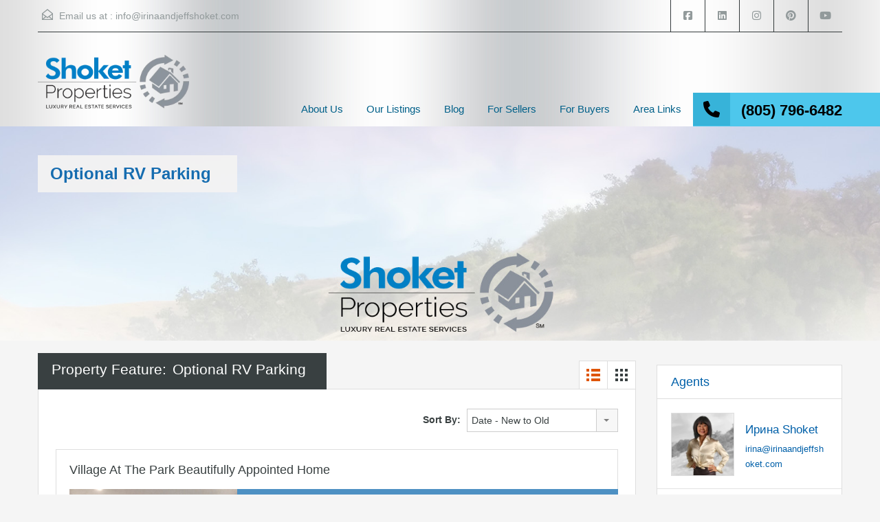

--- FILE ---
content_type: text/html; charset=UTF-8
request_url: https://irinaandjeffshoket.com/property-feature/optional-rv-parking/
body_size: 24235
content:
<!doctype html>
<html lang="en-US">
<head>
    <meta charset="UTF-8">
    <meta name="viewport" content="width=device-width, initial-scale=1.0, maximum-scale=1.0, user-scalable=no">
    <link rel="profile" href="http://gmpg.org/xfn/11">
    <meta name="format-detection" content="telephone=no">
	<meta name='robots' content='index, follow, max-image-preview:large, max-snippet:-1, max-video-preview:-1' />
<meta property="og:title" content="Shoket Properties Real Estate Services"/>
<meta property="og:description" content="Irina and Jeff Shoket are highly skilled buyers and sellers agents in Thousand Oaks"/>
<meta property="og:image:alt" content="Main Open Room Layout with Direct Access to Outdoor Living Space"/>
<meta property="og:image" content="https://irinaandjeffshoket.com/wp-content/uploads/2022/10/Entry-Main-Room.jpg"/>
<meta name="twitter:card" content="summary">
<meta name="twitter:title" content="Shoket Properties Real Estate Services"/>
<meta name="twitter:description" content="Irina and Jeff Shoket are highly skilled buyers and sellers agents in Thousand Oaks"/>
<meta name="twitter:image" content="https://irinaandjeffshoket.com/wp-content/uploads/2022/10/Entry-Main-Room.jpg"/>
<meta name="twitter:image:alt" content="Main Open Room Layout with Direct Access to Outdoor Living Space"/>

	<!-- This site is optimized with the Yoast SEO Premium plugin v26.8 (Yoast SEO v26.8) - https://yoast.com/product/yoast-seo-premium-wordpress/ -->
	<title>Optional RV Parking Archives - Shoket Properties Luxury Real Estate Services</title>
	<link rel="canonical" href="https://irinaandjeffshoket.com/property-feature/optional-rv-parking/" />
	<meta property="og:url" content="https://irinaandjeffshoket.com/property-feature/optional-rv-parking/" />
	<meta property="og:site_name" content="Shoket Properties Luxury Real Estate Services" />
	<meta property="og:image" content="https://irinaandjeffshoket.com/wp-content/uploads/2020/10/Yoast-Banner-2023-LUX.jpg" />
	<meta property="og:image:width" content="1200" />
	<meta property="og:image:height" content="675" />
	<meta property="og:image:type" content="image/jpeg" />
	<meta name="twitter:site" content="@ShoketGroup" />
	<script type="application/ld+json" class="yoast-schema-graph">{"@context":"https://schema.org","@graph":[{"@type":"CollectionPage","@id":"https://irinaandjeffshoket.com/property-feature/optional-rv-parking/","url":"https://irinaandjeffshoket.com/property-feature/optional-rv-parking/","name":"Optional RV Parking Archives - Shoket Properties Luxury Real Estate Services","isPartOf":{"@id":"https://irinaandjeffshoket.com/#website"},"primaryImageOfPage":{"@id":"https://irinaandjeffshoket.com/property-feature/optional-rv-parking/#primaryimage"},"image":{"@id":"https://irinaandjeffshoket.com/property-feature/optional-rv-parking/#primaryimage"},"thumbnailUrl":"https://irinaandjeffshoket.com/wp-content/uploads/2022/10/Entry-Main-Room.jpg","breadcrumb":{"@id":"https://irinaandjeffshoket.com/property-feature/optional-rv-parking/#breadcrumb"},"inLanguage":"en-US"},{"@type":"ImageObject","inLanguage":"en-US","@id":"https://irinaandjeffshoket.com/property-feature/optional-rv-parking/#primaryimage","url":"https://irinaandjeffshoket.com/wp-content/uploads/2022/10/Entry-Main-Room.jpg","contentUrl":"https://irinaandjeffshoket.com/wp-content/uploads/2022/10/Entry-Main-Room.jpg","width":1097,"height":732,"caption":"Main Open Room Layout with Direct Access to Outdoor Living Space"},{"@type":"BreadcrumbList","@id":"https://irinaandjeffshoket.com/property-feature/optional-rv-parking/#breadcrumb","itemListElement":[{"@type":"ListItem","position":1,"name":"Home","item":"https://irinaandjeffshoket.com/"},{"@type":"ListItem","position":2,"name":"Optional RV Parking"}]},{"@type":"WebSite","@id":"https://irinaandjeffshoket.com/#website","url":"https://irinaandjeffshoket.com/","name":"Shoket Properties Luxury Real Estate Services","description":"Irina and Jeff Shoket are highly experienced buyers and sellers agents in Thousand Oaks","publisher":{"@id":"https://irinaandjeffshoket.com/#organization"},"alternateName":"Thousand Oaks Real Estate Agents Irina and Jeff Shoket","potentialAction":[{"@type":"SearchAction","target":{"@type":"EntryPoint","urlTemplate":"https://irinaandjeffshoket.com/?s={search_term_string}"},"query-input":{"@type":"PropertyValueSpecification","valueRequired":true,"valueName":"search_term_string"}}],"inLanguage":"en-US"},{"@type":"Organization","@id":"https://irinaandjeffshoket.com/#organization","name":"Thousand Oaks Real Estate Agents Irina and Jeff Shoket","alternateName":"Shoket Properties - Thousand Oaks Real Estate Services","url":"https://irinaandjeffshoket.com/","logo":{"@type":"ImageObject","inLanguage":"en-US","@id":"https://irinaandjeffshoket.com/#/schema/logo/image/","url":"https://irinaandjeffshoket.com/wp-content/uploads/2020/10/ShoketProperties-LOGO-2022-FINAL_3.9in.png","contentUrl":"https://irinaandjeffshoket.com/wp-content/uploads/2020/10/ShoketProperties-LOGO-2022-FINAL_3.9in.png","width":590,"height":260,"caption":"Thousand Oaks Real Estate Agents Irina and Jeff Shoket"},"image":{"@id":"https://irinaandjeffshoket.com/#/schema/logo/image/"},"sameAs":["https://www.facebook.com/shoketgroup/","https://x.com/ShoketGroup","https://www.yelp.com/biz/irina-and-jeff-shoket-thousand-oaks-2","https://www.instagram.com/jeff_shoket_realtor/"],"publishingPrinciples":"https://irinaandjeffshoket.com/shoket-properties-terms-and-conditions/","ownershipFundingInfo":"https://irinaandjeffshoket.com/shoket-properties-terms-and-conditions/","actionableFeedbackPolicy":"https://irinaandjeffshoket.com/shoket-properties-terms-and-conditions/","correctionsPolicy":"https://irinaandjeffshoket.com/shoket-properties-terms-and-conditions/","ethicsPolicy":"https://irinaandjeffshoket.com/shoket-properties-terms-and-conditions/","diversityPolicy":"https://irinaandjeffshoket.com/shoket-properties-terms-and-conditions/","diversityStaffingReport":"https://irinaandjeffshoket.com/shoket-properties-terms-and-conditions/"}]}</script>
	<!-- / Yoast SEO Premium plugin. -->


<link rel='dns-prefetch' href='//unpkg.com' />
<link rel='dns-prefetch' href='//www.google.com' />
<link rel='dns-prefetch' href='//www.googletagmanager.com' />
<link rel='dns-prefetch' href='//fonts.googleapis.com' />
<link rel='dns-prefetch' href='//use.fontawesome.com' />
<style id='wp-img-auto-sizes-contain-inline-css' type='text/css'>
img:is([sizes=auto i],[sizes^="auto," i]){contain-intrinsic-size:3000px 1500px}
/*# sourceURL=wp-img-auto-sizes-contain-inline-css */
</style>
<link rel='stylesheet' id='flatpickr-css' href='https://irinaandjeffshoket.com/wp-content/plugins/elementor/assets/lib/flatpickr/flatpickr.min.css?ver=4.6.13' type='text/css' media='all' />
<link rel='stylesheet' id='wp-block-library-css' href='https://irinaandjeffshoket.com/wp-includes/css/dist/block-library/style.min.css?ver=6.9' type='text/css' media='all' />
<style id='wp-block-library-theme-inline-css' type='text/css'>
.wp-block-audio :where(figcaption){color:#555;font-size:13px;text-align:center}.is-dark-theme .wp-block-audio :where(figcaption){color:#ffffffa6}.wp-block-audio{margin:0 0 1em}.wp-block-code{border:1px solid #ccc;border-radius:4px;font-family:Menlo,Consolas,monaco,monospace;padding:.8em 1em}.wp-block-embed :where(figcaption){color:#555;font-size:13px;text-align:center}.is-dark-theme .wp-block-embed :where(figcaption){color:#ffffffa6}.wp-block-embed{margin:0 0 1em}.blocks-gallery-caption{color:#555;font-size:13px;text-align:center}.is-dark-theme .blocks-gallery-caption{color:#ffffffa6}:root :where(.wp-block-image figcaption){color:#555;font-size:13px;text-align:center}.is-dark-theme :root :where(.wp-block-image figcaption){color:#ffffffa6}.wp-block-image{margin:0 0 1em}.wp-block-pullquote{border-bottom:4px solid;border-top:4px solid;color:currentColor;margin-bottom:1.75em}.wp-block-pullquote :where(cite),.wp-block-pullquote :where(footer),.wp-block-pullquote__citation{color:currentColor;font-size:.8125em;font-style:normal;text-transform:uppercase}.wp-block-quote{border-left:.25em solid;margin:0 0 1.75em;padding-left:1em}.wp-block-quote cite,.wp-block-quote footer{color:currentColor;font-size:.8125em;font-style:normal;position:relative}.wp-block-quote:where(.has-text-align-right){border-left:none;border-right:.25em solid;padding-left:0;padding-right:1em}.wp-block-quote:where(.has-text-align-center){border:none;padding-left:0}.wp-block-quote.is-large,.wp-block-quote.is-style-large,.wp-block-quote:where(.is-style-plain){border:none}.wp-block-search .wp-block-search__label{font-weight:700}.wp-block-search__button{border:1px solid #ccc;padding:.375em .625em}:where(.wp-block-group.has-background){padding:1.25em 2.375em}.wp-block-separator.has-css-opacity{opacity:.4}.wp-block-separator{border:none;border-bottom:2px solid;margin-left:auto;margin-right:auto}.wp-block-separator.has-alpha-channel-opacity{opacity:1}.wp-block-separator:not(.is-style-wide):not(.is-style-dots){width:100px}.wp-block-separator.has-background:not(.is-style-dots){border-bottom:none;height:1px}.wp-block-separator.has-background:not(.is-style-wide):not(.is-style-dots){height:2px}.wp-block-table{margin:0 0 1em}.wp-block-table td,.wp-block-table th{word-break:normal}.wp-block-table :where(figcaption){color:#555;font-size:13px;text-align:center}.is-dark-theme .wp-block-table :where(figcaption){color:#ffffffa6}.wp-block-video :where(figcaption){color:#555;font-size:13px;text-align:center}.is-dark-theme .wp-block-video :where(figcaption){color:#ffffffa6}.wp-block-video{margin:0 0 1em}:root :where(.wp-block-template-part.has-background){margin-bottom:0;margin-top:0;padding:1.25em 2.375em}
/*# sourceURL=/wp-includes/css/dist/block-library/theme.min.css */
</style>
<style id='classic-theme-styles-inline-css' type='text/css'>
/*! This file is auto-generated */
.wp-block-button__link{color:#fff;background-color:#32373c;border-radius:9999px;box-shadow:none;text-decoration:none;padding:calc(.667em + 2px) calc(1.333em + 2px);font-size:1.125em}.wp-block-file__button{background:#32373c;color:#fff;text-decoration:none}
/*# sourceURL=/wp-includes/css/classic-themes.min.css */
</style>
<style id='font-awesome-svg-styles-default-inline-css' type='text/css'>
.svg-inline--fa {
  display: inline-block;
  height: 1em;
  overflow: visible;
  vertical-align: -.125em;
}
/*# sourceURL=font-awesome-svg-styles-default-inline-css */
</style>
<link rel='stylesheet' id='font-awesome-svg-styles-css' href='https://irinaandjeffshoket.com/wp-content/uploads/font-awesome/v6.7.2/css/svg-with-js.css' type='text/css' media='all' />
<style id='font-awesome-svg-styles-inline-css' type='text/css'>
   .wp-block-font-awesome-icon svg::before,
   .wp-rich-text-font-awesome-icon svg::before {content: unset;}
/*# sourceURL=font-awesome-svg-styles-inline-css */
</style>
<style id='global-styles-inline-css' type='text/css'>
:root{--wp--preset--aspect-ratio--square: 1;--wp--preset--aspect-ratio--4-3: 4/3;--wp--preset--aspect-ratio--3-4: 3/4;--wp--preset--aspect-ratio--3-2: 3/2;--wp--preset--aspect-ratio--2-3: 2/3;--wp--preset--aspect-ratio--16-9: 16/9;--wp--preset--aspect-ratio--9-16: 9/16;--wp--preset--color--black: #394041;--wp--preset--color--cyan-bluish-gray: #abb8c3;--wp--preset--color--white: #fff;--wp--preset--color--pale-pink: #f78da7;--wp--preset--color--vivid-red: #cf2e2e;--wp--preset--color--luminous-vivid-orange: #ff6900;--wp--preset--color--luminous-vivid-amber: #fcb900;--wp--preset--color--light-green-cyan: #7bdcb5;--wp--preset--color--vivid-green-cyan: #00d084;--wp--preset--color--pale-cyan-blue: #8ed1fc;--wp--preset--color--vivid-cyan-blue: #0693e3;--wp--preset--color--vivid-purple: #9b51e0;--wp--preset--color--primary: #ec894d;--wp--preset--color--orange-dark: #dc7d44;--wp--preset--color--secondary: #4dc7ec;--wp--preset--color--blue-dark: #37b3d9;--wp--preset--gradient--vivid-cyan-blue-to-vivid-purple: linear-gradient(135deg,rgb(6,147,227) 0%,rgb(155,81,224) 100%);--wp--preset--gradient--light-green-cyan-to-vivid-green-cyan: linear-gradient(135deg,rgb(122,220,180) 0%,rgb(0,208,130) 100%);--wp--preset--gradient--luminous-vivid-amber-to-luminous-vivid-orange: linear-gradient(135deg,rgb(252,185,0) 0%,rgb(255,105,0) 100%);--wp--preset--gradient--luminous-vivid-orange-to-vivid-red: linear-gradient(135deg,rgb(255,105,0) 0%,rgb(207,46,46) 100%);--wp--preset--gradient--very-light-gray-to-cyan-bluish-gray: linear-gradient(135deg,rgb(238,238,238) 0%,rgb(169,184,195) 100%);--wp--preset--gradient--cool-to-warm-spectrum: linear-gradient(135deg,rgb(74,234,220) 0%,rgb(151,120,209) 20%,rgb(207,42,186) 40%,rgb(238,44,130) 60%,rgb(251,105,98) 80%,rgb(254,248,76) 100%);--wp--preset--gradient--blush-light-purple: linear-gradient(135deg,rgb(255,206,236) 0%,rgb(152,150,240) 100%);--wp--preset--gradient--blush-bordeaux: linear-gradient(135deg,rgb(254,205,165) 0%,rgb(254,45,45) 50%,rgb(107,0,62) 100%);--wp--preset--gradient--luminous-dusk: linear-gradient(135deg,rgb(255,203,112) 0%,rgb(199,81,192) 50%,rgb(65,88,208) 100%);--wp--preset--gradient--pale-ocean: linear-gradient(135deg,rgb(255,245,203) 0%,rgb(182,227,212) 50%,rgb(51,167,181) 100%);--wp--preset--gradient--electric-grass: linear-gradient(135deg,rgb(202,248,128) 0%,rgb(113,206,126) 100%);--wp--preset--gradient--midnight: linear-gradient(135deg,rgb(2,3,129) 0%,rgb(40,116,252) 100%);--wp--preset--font-size--small: 14px;--wp--preset--font-size--medium: 20px;--wp--preset--font-size--large: 28px;--wp--preset--font-size--x-large: 42px;--wp--preset--font-size--normal: 16px;--wp--preset--font-size--huge: 36px;--wp--preset--spacing--20: 0.44rem;--wp--preset--spacing--30: 0.67rem;--wp--preset--spacing--40: 1rem;--wp--preset--spacing--50: 1.5rem;--wp--preset--spacing--60: 2.25rem;--wp--preset--spacing--70: 3.38rem;--wp--preset--spacing--80: 5.06rem;--wp--preset--shadow--natural: 6px 6px 9px rgba(0, 0, 0, 0.2);--wp--preset--shadow--deep: 12px 12px 50px rgba(0, 0, 0, 0.4);--wp--preset--shadow--sharp: 6px 6px 0px rgba(0, 0, 0, 0.2);--wp--preset--shadow--outlined: 6px 6px 0px -3px rgb(255, 255, 255), 6px 6px rgb(0, 0, 0);--wp--preset--shadow--crisp: 6px 6px 0px rgb(0, 0, 0);}:where(.is-layout-flex){gap: 0.5em;}:where(.is-layout-grid){gap: 0.5em;}body .is-layout-flex{display: flex;}.is-layout-flex{flex-wrap: wrap;align-items: center;}.is-layout-flex > :is(*, div){margin: 0;}body .is-layout-grid{display: grid;}.is-layout-grid > :is(*, div){margin: 0;}:where(.wp-block-columns.is-layout-flex){gap: 2em;}:where(.wp-block-columns.is-layout-grid){gap: 2em;}:where(.wp-block-post-template.is-layout-flex){gap: 1.25em;}:where(.wp-block-post-template.is-layout-grid){gap: 1.25em;}.has-black-color{color: var(--wp--preset--color--black) !important;}.has-cyan-bluish-gray-color{color: var(--wp--preset--color--cyan-bluish-gray) !important;}.has-white-color{color: var(--wp--preset--color--white) !important;}.has-pale-pink-color{color: var(--wp--preset--color--pale-pink) !important;}.has-vivid-red-color{color: var(--wp--preset--color--vivid-red) !important;}.has-luminous-vivid-orange-color{color: var(--wp--preset--color--luminous-vivid-orange) !important;}.has-luminous-vivid-amber-color{color: var(--wp--preset--color--luminous-vivid-amber) !important;}.has-light-green-cyan-color{color: var(--wp--preset--color--light-green-cyan) !important;}.has-vivid-green-cyan-color{color: var(--wp--preset--color--vivid-green-cyan) !important;}.has-pale-cyan-blue-color{color: var(--wp--preset--color--pale-cyan-blue) !important;}.has-vivid-cyan-blue-color{color: var(--wp--preset--color--vivid-cyan-blue) !important;}.has-vivid-purple-color{color: var(--wp--preset--color--vivid-purple) !important;}.has-black-background-color{background-color: var(--wp--preset--color--black) !important;}.has-cyan-bluish-gray-background-color{background-color: var(--wp--preset--color--cyan-bluish-gray) !important;}.has-white-background-color{background-color: var(--wp--preset--color--white) !important;}.has-pale-pink-background-color{background-color: var(--wp--preset--color--pale-pink) !important;}.has-vivid-red-background-color{background-color: var(--wp--preset--color--vivid-red) !important;}.has-luminous-vivid-orange-background-color{background-color: var(--wp--preset--color--luminous-vivid-orange) !important;}.has-luminous-vivid-amber-background-color{background-color: var(--wp--preset--color--luminous-vivid-amber) !important;}.has-light-green-cyan-background-color{background-color: var(--wp--preset--color--light-green-cyan) !important;}.has-vivid-green-cyan-background-color{background-color: var(--wp--preset--color--vivid-green-cyan) !important;}.has-pale-cyan-blue-background-color{background-color: var(--wp--preset--color--pale-cyan-blue) !important;}.has-vivid-cyan-blue-background-color{background-color: var(--wp--preset--color--vivid-cyan-blue) !important;}.has-vivid-purple-background-color{background-color: var(--wp--preset--color--vivid-purple) !important;}.has-black-border-color{border-color: var(--wp--preset--color--black) !important;}.has-cyan-bluish-gray-border-color{border-color: var(--wp--preset--color--cyan-bluish-gray) !important;}.has-white-border-color{border-color: var(--wp--preset--color--white) !important;}.has-pale-pink-border-color{border-color: var(--wp--preset--color--pale-pink) !important;}.has-vivid-red-border-color{border-color: var(--wp--preset--color--vivid-red) !important;}.has-luminous-vivid-orange-border-color{border-color: var(--wp--preset--color--luminous-vivid-orange) !important;}.has-luminous-vivid-amber-border-color{border-color: var(--wp--preset--color--luminous-vivid-amber) !important;}.has-light-green-cyan-border-color{border-color: var(--wp--preset--color--light-green-cyan) !important;}.has-vivid-green-cyan-border-color{border-color: var(--wp--preset--color--vivid-green-cyan) !important;}.has-pale-cyan-blue-border-color{border-color: var(--wp--preset--color--pale-cyan-blue) !important;}.has-vivid-cyan-blue-border-color{border-color: var(--wp--preset--color--vivid-cyan-blue) !important;}.has-vivid-purple-border-color{border-color: var(--wp--preset--color--vivid-purple) !important;}.has-vivid-cyan-blue-to-vivid-purple-gradient-background{background: var(--wp--preset--gradient--vivid-cyan-blue-to-vivid-purple) !important;}.has-light-green-cyan-to-vivid-green-cyan-gradient-background{background: var(--wp--preset--gradient--light-green-cyan-to-vivid-green-cyan) !important;}.has-luminous-vivid-amber-to-luminous-vivid-orange-gradient-background{background: var(--wp--preset--gradient--luminous-vivid-amber-to-luminous-vivid-orange) !important;}.has-luminous-vivid-orange-to-vivid-red-gradient-background{background: var(--wp--preset--gradient--luminous-vivid-orange-to-vivid-red) !important;}.has-very-light-gray-to-cyan-bluish-gray-gradient-background{background: var(--wp--preset--gradient--very-light-gray-to-cyan-bluish-gray) !important;}.has-cool-to-warm-spectrum-gradient-background{background: var(--wp--preset--gradient--cool-to-warm-spectrum) !important;}.has-blush-light-purple-gradient-background{background: var(--wp--preset--gradient--blush-light-purple) !important;}.has-blush-bordeaux-gradient-background{background: var(--wp--preset--gradient--blush-bordeaux) !important;}.has-luminous-dusk-gradient-background{background: var(--wp--preset--gradient--luminous-dusk) !important;}.has-pale-ocean-gradient-background{background: var(--wp--preset--gradient--pale-ocean) !important;}.has-electric-grass-gradient-background{background: var(--wp--preset--gradient--electric-grass) !important;}.has-midnight-gradient-background{background: var(--wp--preset--gradient--midnight) !important;}.has-small-font-size{font-size: var(--wp--preset--font-size--small) !important;}.has-medium-font-size{font-size: var(--wp--preset--font-size--medium) !important;}.has-large-font-size{font-size: var(--wp--preset--font-size--large) !important;}.has-x-large-font-size{font-size: var(--wp--preset--font-size--x-large) !important;}
:where(.wp-block-post-template.is-layout-flex){gap: 1.25em;}:where(.wp-block-post-template.is-layout-grid){gap: 1.25em;}
:where(.wp-block-term-template.is-layout-flex){gap: 1.25em;}:where(.wp-block-term-template.is-layout-grid){gap: 1.25em;}
:where(.wp-block-columns.is-layout-flex){gap: 2em;}:where(.wp-block-columns.is-layout-grid){gap: 2em;}
:root :where(.wp-block-pullquote){font-size: 1.5em;line-height: 1.6;}
/*# sourceURL=global-styles-inline-css */
</style>
<link rel='stylesheet' id='main-css-css' href='https://irinaandjeffshoket.com/wp-content/themes/realhomes/assets/classic/styles/css/main.min.css?ver=4.4.2' type='text/css' media='all' />
<style id='main-css-inline-css' type='text/css'>
#scroll-top { bottom : 40px; }

/*# sourceURL=main-css-inline-css */
</style>
<link rel='stylesheet' id='parent-default-css' href='https://irinaandjeffshoket.com/wp-content/themes/realhomes/style.css?ver=4.4.2' type='text/css' media='all' />
<link rel='stylesheet' id='inspiry-google-fonts-css' href='//fonts.googleapis.com/css?family=%3AArray&#038;subset=latin%2Clatin-ext&#038;display=fallback&#038;ver=4.4.2' type='text/css' media='all' />
<link rel='stylesheet' id='font-awesome-5-all-css' href='https://irinaandjeffshoket.com/wp-content/themes/realhomes/common/font-awesome/css/all.min.css?ver=5.13.1' type='text/css' media='all' />
<link rel='stylesheet' id='vendors-css-css' href='https://irinaandjeffshoket.com/wp-content/themes/realhomes/common/optimize/vendors.css?ver=4.4.2' type='text/css' media='all' />
<link rel='stylesheet' id='parent-custom-css' href='https://irinaandjeffshoket.com/wp-content/themes/realhomes/assets/classic/styles/css/custom.css?ver=4.4.2' type='text/css' media='all' />
<style id='parent-custom-inline-css' type='text/css'>
#scroll-top.show { bottom : 40px; }
.rh-ultra-logo a { display : inline-block; }
.rh_logo_wrapper img, .rh-ultra-logo a, .rh-ultra-logo img, #header #logo .site-logo img { width : 220px; }
@media ( max-width: 890px ) {
.rh_wrapper_floating_features { background : #ffffff; }
}

h1, h2, h3, h4, h5, h6 {
    color: #0060a9;
    font-weight: 400;
}
blockquote p {
    line-height: 30px;
}
h4 {
    line-height: 25px
}
.vc_general.vc_cta3.vc_cta3-shape-rounded {
background-color: rgb(237, 237, 237);
border-bottom-left-radius: 15px;
border-bottom-right-radius: 15px;
border-left-color: rgb(222, 222, 222);
border-left-style: solid;
border-left-width: 7px;
border-top-left-radius: 15px;
border-top-right-radius: 15px;
color: #58585a;
font-family: Helvetica,Arial,sans-serif;
font-size: 14px;
font-weight: 100;
line-height: 27px;
list-style-image: none;
list-style-position: outside;
list-style-type: none;
margin-bottom: 0px;
margin-left: 38px;
margin-right: 32px;
margin-top: 30px;
padding-bottom: 20px;
padding-left: 40px;
padding-right: 40px;
padding-top: 25px;
}
.header-wrapper {
background-color: #f7f7f7;
background-image: url(http://irinaandjeffshoket.com/wp-content/uploads/2015/02/headerbg.jpg);
background-repeat: repeat;
}
.property-item .price {
background-color: #4d90c3;
}
.property-item figure figcaption {
background-color: #0060a9;
}
.real-btn:hover, .btn-blue:hover, .btn-grey:hover, .real-btn.current, .current.btn-blue, .current.btn-grey {
    background-color: #0060a9;
    color: white;
}
.es-carousel-wrapper ul li .price {
    background-color: #4d90c3;
}
.slide-description .know-more {
    background-color: #4d90c3;
}
.page-head p {
    background-color: rgba(0, 96, 169, 0.7);
    color: white;
    padding: 17px 20px 17px 18px;
}
.real-btn, .btn-blue, .btn-grey {
    background-color: #4d90c3;
}
#comments-title, #contact-form #reply-title, #respond #reply-title, .form-heading {
    border-top: 2px solid #4d90c3;
}
#contact-form {
display:none;
}
blockquote {
    background-color: #ededed;
    border-radius: 15px;
    color: #4d90c3;
    font-size: 20px;
    font-weight: 100;
    margin-bottom: 30px;
    margin-top: 30px;
    padding: 25px 40px 20px;
}
code {
    color: #8b9293;
    font-family: "Roboto",Helvetica,Arial,sans-serif;
    font-size: 16px;
    font-weight: 400;
    background-color: #ededed;
    border: 0px;
}
article h1 span, article h2 span, article h3 span, article h4 span, article .property-item h4 a span, .property-item h4 article a span, article h5 span, article h6 span {
    color: #0060a9;
}
.page-head {
    margin-bottom: 35px;
    min-height: 270px;
    padding-top: 42px;
}
a {
    color: #0060a9;
    text-decoration: none;
}
#footer .widget .title {
    color: #0060a9;
}
a:hover {
 text-decoration: none;
 color: #4d90c3;
}
#footer .widget ul li a, #footer .widget a, #footer-bottom a {
    color: #0060a9;
}
#footer .widget ul li a:hover, #footer .widget a:hover, #footer-bottom a:hover {
    color: #4d90c3;
}
.dsidx-resp-area-submit input[type="submit"] {
    background: #0060a9 none repeat scroll 0 0;
}
.dsidx-resp-area-submit input[type="submit"]:hover {
    background: #4d90c3 none repeat scroll 0 0;
}
.dsidx-resp-area-submit {
    text-align: left;
}
#scroll-top {
    background-color: #0060a9;
}
#scroll-top:hover {
    background-color: #4d90c3;
}
.inner-wrapper {
    border-bottom: 0px;
    border-top: 0px;
}
.page-template-template-home-php .main.top-border {
    border-top: 0px;
}
.real-btn, .btn-blue, .btn-grey, .sidebar .widget .dsidx-widget .submit {
    background-color: #0060a9;
}
.real-btn:hover, .btn-blue:hover, .btn-grey:hover, .sidebar .widget .dsidx-widget .submit:hover {
    background-color: #4d90c3;
}
#dsidx-listings li.dsidx-listing-container {
    border: 0 none;
}
#dsidx-listings .dsidx-primary-data {
    background-color: #0060a9;
}
#dsidx-listings .dsidx-listing-container .dsidx-listing .dsidx-listing-tag.dsidx-tag-pre-foreclosure {
    background: #4d90c3 none repeat scroll 0 0;
}
select, input[type="file"] {
    line-height: 30px;
}
.widget ul li a:hover {
    color: #4d90c3;
}
#dsidx-listings .dsidx-listing-container .dsidx-listing .dsidx-primary-data .dsidx-address a span {
    color: #0060a9;
}
.widget ul li a {
    color: #0060a9;
}
.post {
    font-family: Times,Geneva,serif;
font-size: 20px;
font-weight: 100;
line-height: 42px;
color: #606060}
.post-meta {
    border-bottom: 5px solid #4d90c3;
}
.post-title, .post-title a {
    color: #0060a9;
}
.post-title, .post-title a:hover {
    color: #4d90c3;
}
.post-meta a {
    color: #0060a9;
}
.post-meta a:hover {
    color: #4d90c3;
}
#dsidx fieldset, #dsidx img {
    border: 12px solid #f5f5f5;
}
#dsidx-listings .dsidx-primary-data {
    background-color: #f5f5f5;
}
#dsidx-listings .dsidx-listing .dsidx-primary-data .dsidx-price, #dsidx-listings .dsidx-listing .dsidx-primary-data .dsidx-price-sold {
    color: #0060a9;
}
#dsidx-listings .dsidx-listing-container .dsidx-listing .dsidx-primary-data .dsidx-address a {
    color: #0060a9;
#dsidx.dsidx-details #dsidx-secondary-data th, #dsidx.dsidx-details #dsidx-secondary-data td, #dsidx.dsidx-details .dsidx-supplemental-data th, #dsidx.dsidx-details .dsidx-supplemental-data td {
    color: #0060a9;
}
#dsidx-listings .dsidx-listing .dsidx-listing-tag.dsidx-tag-open-house {
    background: #4d90c3 none repeat scroll 0 0;
}
#dsidx-listings li.dsidx-listing-container {
    border: 0 none;
}
.contact-number a, .contact-number span {
    color: #ef7265;
}
:root{--realhomes-core-color-orange-light: #0060a9;--realhomes-core-color-orange-dark: #0060a9;--realhomes-core-color-orange-glow: #e3712c;--realhomes-core-color-orange-burnt: #df5400;--realhomes-core-color-blue-light: #0060a9;--realhomes-core-color-blue-dark: #4d90c3;}
body{
font-family: '', ;
}
h1, h2, h3, h4, h5, h6,
            .inner-wrapper .hentry p.info,
            .inner-wrapper .hentry p.tip,
            .inner-wrapper .hentry p.success,
            .inner-wrapper .hentry p.error,
            .main-menu ul li a,
            .inspiry-social-login .wp-social-login-connect-with,
            #overview .share-label,
            #overview .common-label,
            #overview .video-label,
            #overview .attachments-label,
            #overview .map-label,
            #overview .floor-plans .floor-plans-label,
            #dsidx-listings .dsidx-address a,
            #dsidx-listings .dsidx-price,
            #dsidx-listings .dsidx-listing-container .dsidx-listing .dsidx-primary-data .dsidx-address a,
            body .rh_prop_card__details_elementor h3 a,
            body .rh_section__agents_elementor .rh_agent_elementor .rh_agent__details h3 a,
            body .classic_properties_elementor_wrapper .rhea_property_title a
            {
font-family: '', ;
}

            .real-btn, .btn-blue, .btn-grey, input[type="submit"], .sidebar .widget .dsidx-widget .submit,
            input[type="number"], input[type="date"], input[type="tel"], input[type="url"], input[type="email"], input[type="text"], input[type="password"], textarea,
            .selectwrap,
            .more-details,
            .slide-description span, .slide-description .know-more,
            .advance-search,
            .select2-container .select2-selection,
            .property-item h4, .property-item h4 a,
            .property-item .property-meta,
            .es-carousel-wrapper ul li h4, .es-carousel-wrapper ul li .property-item h4 a, .property-item h4 .es-carousel-wrapper ul li a, .es-carousel-wrapper ul li h4 a, .property-item h4 .es-carousel-wrapper ul li a a,
            .es-carousel-wrapper ul li .price,
            #footer .widget, #footer .widget .title,
            #footer-bottom,
            .widget, .widget .title, .widget ul li, .widget .enquiry-form .agent-form-title,
            #footer .widget ul.featured-properties li h4,
            #footer .widget ul.featured-properties li .property-item h4 a,
            .property-item h4 #footer .widget ul.featured-properties li a,
            #footer .widget ul.featured-properties li h4 a,
            .property-item h4 #footer .widget ul.featured-properties li a a,
            ul.featured-properties li h4,
            ul.featured-properties li .property-item h4 a,
            .property-item h4 ul.featured-properties li a,
            ul.featured-properties li h4 a,
            ul.featured-properties li .property-item h4 a a,
            .property-item h4 ul.featured-properties li a a,
            .page-head .page-title, .post-title, .post-title a,
            .post-meta, #comments-title, #contact-form #reply-title, #respond #reply-title, .form-heading, #contact-form, #respond,
            .contact-page, #overview, #overview .property-item .price,
            #overview .child-properties h3,
            #overview .agent-detail h3,
            .infoBox .prop-title a,
            .infoBox span.price,
            .detail .list-container h3,
            .about-agent .contact-types,
            .listing-layout h4, .listing-layout .property-item h4 a, .property-item h4 .listing-layout a,
            #filter-by,
            .gallery-item .item-title,
            .dsidx-results li.dsidx-prop-summary .dsidx-prop-title,
            #dsidx.dsidx-details #dsidx-actions,
            #dsidx.dsidx-details .dsidx-contact-form table label, #dsidx.dsidx-details .dsidx-contact-form table input[type=button],
            #dsidx-header table#dsidx-primary-data th, #dsidx-header table#dsidx-primary-data td
            .sidebar .widget .dsidx-slideshow .featured-listing h4, .sidebar .widget .dsidx-slideshow .featured-listing .property-item h4 a, .property-item h4 .sidebar .widget .dsidx-slideshow .featured-listing a,
            .sidebar .widget .dsidx-expanded .featured-listing h4, .sidebar .widget .dsidx-expanded .featured-listing .property-item h4 a, .property-item h4 .sidebar .widget .dsidx-expanded .featured-listing a,
            .sidebar .widget .dsidx-search-widget span.select-wrapper,
            .sidebar .widget .dsidx-search-widget .dsidx-search-button .submit,
            .sidebar .widget .dsidx-widget-single-listing h3.widget-title,
            .login-register .main-wrap h3,
            .login-register .info-text, .login-register input[type="text"], .login-register input[type="password"], .login-register label,
            .inspiry-social-login .wp-social-login-provider,
            .my-properties .main-wrap h3,
            .my-properties .alert-wrapper h5,
            .my-property .cell h5 
			{
font-family: '', ;
}
/*# sourceURL=parent-custom-inline-css */
</style>
<link rel='stylesheet' id='leaflet-css' href='https://unpkg.com/leaflet@1.3.4/dist/leaflet.css?ver=1.3.4' type='text/css' media='all' />
<link rel='stylesheet' id='inspiry-frontend-style-css' href='https://irinaandjeffshoket.com/wp-content/themes/realhomes/common/css/frontend-styles.min.css?ver=4.4.2' type='text/css' media='all' />
<link rel='stylesheet' id='font-awesome-official-css' href='https://use.fontawesome.com/releases/v6.7.2/css/all.css' type='text/css' media='all' integrity="sha384-nRgPTkuX86pH8yjPJUAFuASXQSSl2/bBUiNV47vSYpKFxHJhbcrGnmlYpYJMeD7a" crossorigin="anonymous" />
<link rel='stylesheet' id='font-awesome-official-v4shim-css' href='https://use.fontawesome.com/releases/v6.7.2/css/v4-shims.css' type='text/css' media='all' integrity="sha384-npPMK6zwqNmU3qyCCxEcWJkLBNYxEFM1nGgSoAWuCCXqVVz0cvwKEMfyTNkOxM2N" crossorigin="anonymous" />
        <script>
			// Declare some common JS variables.
            var ajaxurl = "https://irinaandjeffshoket.com/wp-admin/admin-ajax.php";
        </script>
		<script type="text/javascript" src="https://irinaandjeffshoket.com/wp-includes/js/jquery/jquery.min.js?ver=3.7.1" id="jquery-core-js"></script>
<script type="text/javascript" src="https://irinaandjeffshoket.com/wp-includes/js/jquery/jquery-migrate.min.js?ver=3.4.1" id="jquery-migrate-js"></script>

<!-- Google tag (gtag.js) snippet added by Site Kit -->
<!-- Google Analytics snippet added by Site Kit -->
<script type="text/javascript" src="https://www.googletagmanager.com/gtag/js?id=GT-5MGBKC7" id="google_gtagjs-js" async></script>
<script type="text/javascript" id="google_gtagjs-js-after">
/* <![CDATA[ */
window.dataLayer = window.dataLayer || [];function gtag(){dataLayer.push(arguments);}
gtag("set","linker",{"domains":["irinaandjeffshoket.com"]});
gtag("js", new Date());
gtag("set", "developer_id.dZTNiMT", true);
gtag("config", "GT-5MGBKC7");
//# sourceURL=google_gtagjs-js-after
/* ]]> */
</script>
			<script type="text/javascript">
                var RecaptchaOptions = {
                    theme : 'custom', custom_theme_widget : 'recaptcha_widget'
                };
			</script>
			<link rel='dns-prefetch' href='https://wp.fifu.app/'><link rel='preconnect' href='https://wp.fifu.app/' crossorigin><meta name="generator" content="Site Kit by Google 1.170.0" /><!-- Global site tag (gtag.js) - Google Analytics -->
<script async src="https://www.googletagmanager.com/gtag/js?id=UA-67502122-1"></script>
<script>
  window.dataLayer = window.dataLayer || [];
  function gtag(){dataLayer.push(arguments);}
  gtag('js', new Date());

  gtag('config', 'UA-67502122-1');
</script>


<!-- Facebook Pixel Code -->
<script>
  !function(f,b,e,v,n,t,s)
  {if(f.fbq)return;n=f.fbq=function(){n.callMethod?
  n.callMethod.apply(n,arguments):n.queue.push(arguments)};
  if(!f._fbq)f._fbq=n;n.push=n;n.loaded=!0;n.version='2.0';
  n.queue=[];t=b.createElement(e);t.async=!0;
  t.src=v;s=b.getElementsByTagName(e)[0];
  s.parentNode.insertBefore(t,s)}(window, document,'script',
  'https://connect.facebook.net/en_US/fbevents.js');
  fbq('init', '1752300305015691');
  fbq('track', 'PageView');
</script>
<noscript><img height="1" width="1" style="display:none"
  src="https://www.facebook.com/tr?id=1752300305015691&ev=PageView&noscript=1"
/></noscript>
<!-- End Facebook Pixel Code -->
<script id="mcjs">!function(c,h,i,m,p){m=c.createElement(h),p=c.getElementsByTagName(h)[0],m.async=1,m.src=i,p.parentNode.insertBefore(m,p)}(document,"script","https://chimpstatic.com/mcjs-connected/js/users/e34caaaf809e1ecc2bc31893f/c377856653c90c1c28498b5f6.js");</script><meta name="ti-site-data" content="eyJyIjoiMTowITc6MCEzMDowIiwibyI6Imh0dHBzOlwvXC9pcmluYWFuZGplZmZzaG9rZXQuY29tXC93cC1hZG1pblwvYWRtaW4tYWpheC5waHA/YWN0aW9uPXRpX29ubGluZV91c2Vyc19nb29nbGUmYW1wO3A9JTJGcHJvcGVydHktZmVhdHVyZSUyRm9wdGlvbmFsLXJ2LXBhcmtpbmclMkYmYW1wO193cG5vbmNlPTUzODFhYTg0NDgifQ==" /><meta name="generator" content="Elementor 3.34.2; features: additional_custom_breakpoints; settings: css_print_method-external, google_font-enabled, font_display-auto">
			<style>
				.e-con.e-parent:nth-of-type(n+4):not(.e-lazyloaded):not(.e-no-lazyload),
				.e-con.e-parent:nth-of-type(n+4):not(.e-lazyloaded):not(.e-no-lazyload) * {
					background-image: none !important;
				}
				@media screen and (max-height: 1024px) {
					.e-con.e-parent:nth-of-type(n+3):not(.e-lazyloaded):not(.e-no-lazyload),
					.e-con.e-parent:nth-of-type(n+3):not(.e-lazyloaded):not(.e-no-lazyload) * {
						background-image: none !important;
					}
				}
				@media screen and (max-height: 640px) {
					.e-con.e-parent:nth-of-type(n+2):not(.e-lazyloaded):not(.e-no-lazyload),
					.e-con.e-parent:nth-of-type(n+2):not(.e-lazyloaded):not(.e-no-lazyload) * {
						background-image: none !important;
					}
				}
			</style>
			<script defer async src='https://cdn.trustindex.io/loader-cert.js?a56fe1d5483d9946cc06aaef80f'></script>
<!-- Google Tag Manager snippet added by Site Kit -->
<script type="text/javascript">
/* <![CDATA[ */

			( function( w, d, s, l, i ) {
				w[l] = w[l] || [];
				w[l].push( {'gtm.start': new Date().getTime(), event: 'gtm.js'} );
				var f = d.getElementsByTagName( s )[0],
					j = d.createElement( s ), dl = l != 'dataLayer' ? '&l=' + l : '';
				j.async = true;
				j.src = 'https://www.googletagmanager.com/gtm.js?id=' + i + dl;
				f.parentNode.insertBefore( j, f );
			} )( window, document, 'script', 'dataLayer', 'GTM-NK8RQ2KC' );
			
/* ]]> */
</script>

<!-- End Google Tag Manager snippet added by Site Kit -->
<link rel="icon" href="https://irinaandjeffshoket.com/wp-content/uploads/2019/08/cropped-ICON-512-120x120.jpg" sizes="32x32" />
<link rel="icon" href="https://irinaandjeffshoket.com/wp-content/uploads/2019/08/cropped-ICON-512-210x210.jpg" sizes="192x192" />
<link rel="apple-touch-icon" href="https://irinaandjeffshoket.com/wp-content/uploads/2019/08/cropped-ICON-512-210x210.jpg" />
<meta name="msapplication-TileImage" content="https://irinaandjeffshoket.com/wp-content/uploads/2019/08/cropped-ICON-512-300x300.jpg" />
		<style type="text/css" id="wp-custom-css">
			#footer-wrapper {
    background: url(https://irinaandjeffshoket.com/wp-content/uploads/2017/05/background-outer-wrapper.png) no-repeat scroll bottom left transparent;
}
.hamburger-inner, .hamburger-inner::after, .hamburger-inner::before {
    background-color: #0060a9;
}
.sp-testimonial-free-section .testimonial-pagination {
	display: none !important;
}
.tag-line span {
    height: 0px !important;
    display: none !important;
}
.rh_make_a_call {
    font-size: 22px !important;
    font-weight: 900;
	!important;
	color: #000
		!important;
}
.main-menu .rh_menu__hamburger p {
	display: inline-block;
	vertical-align: top;
	font-size: 26px;
	font-weight: 600;
	margin: 0 0 0 5px;
	line-height: .6;
	color: #000 !important;
} 
.main-menu ul li a {
	color: #006089 !important;
}
.main-menu ul li a:hover {
	color: #ffffff !important;
}
.contact-number .fa-phone, .contact-number .fa-whatsapp {
  color: #000 !important;
}		</style>
		</head>
<body class="archive tax-property-feature term-optional-rv-parking term-301 wp-custom-logo wp-embed-responsive wp-theme-realhomes design_classic inspiry_body_floating_features_show elementor-default elementor-kit-1026753">
		<!-- Google Tag Manager (noscript) snippet added by Site Kit -->
		<noscript>
			<iframe src="https://www.googletagmanager.com/ns.html?id=GTM-NK8RQ2KC" height="0" width="0" style="display:none;visibility:hidden"></iframe>
		</noscript>
		<!-- End Google Tag Manager (noscript) snippet added by Site Kit -->
		    <!-- Start Header -->
    <div class="header-wrapper">
        <div class="container"><!-- Start Header Container -->
			
<header id="header" class="clearfix">

	<div id="header-top" class="clearfix">

        <!--mail-->
		    <div id="contact-email">
		<svg xmlns="http://www.w3.org/2000/svg" xmlns:xlink="http://www.w3.org/1999/xlink" version="1.1" x="0px" y="0px" width="16px" height="16px" viewBox="0 0 24 24" enable-background="new 0 0 24 24" xml:space="preserve">
<path class="path" d="M8.174 15.926l-6.799 5.438c-0.431 0.346-0.501 0.975-0.156 1.406s0.974 0.5 1.4 0.156l7.211-5.769L8.174 15.926z"/>
<path class="path" d="M15.838 15.936l-1.685 1.214l7.222 5.777c0.433 0.3 1.1 0.3 1.406-0.156c0.345-0.432 0.274-1.061-0.157-1.406 L15.838 15.936z"/>
<polygon class="path" points="1,10.2 1.6,10.9 12,2.6 22,10.6 22,22 2,22 2,10.2 1,10.2 1.6,10.9 1,10.2 0,10.2 0,24 24,24 24,9.7 12,0 0,9.7 0,10.2 1,10.2 1,10.2"/>
<polygon class="path" points="23.6,11.7 12.6,19.7 11.4,19.7 0.4,11.7 0.4,11.7 0.4,11.7 1.6,10.1 12,17.6 22.4,10.1"/>
</svg>
Email us at :
        <a href="mailto:&#105;nf&#111;&#64;&#105;&#114;&#105;&#110;a&#97;n&#100;&#106;&#101;&#102;&#102;&#115;h&#111;&#107;&#101;t.&#99;&#111;m">&#105;nf&#111;&#64;i&#114;i&#110;a&#97;nd&#106;&#101;ffs&#104;&#111;k&#101;t.&#99;&#111;&#109;</a>
    </div>
	
        <!-- Social Navigation -->
		<ul class="social_networks clearfix"><li class="facebook"><a href="https://www.facebook.com/shoketgroup/" target="_blank"><i class="fab fa-facebook-square fa-lg"></i></a></li><li class="linkedin"><a href="https://www.linkedin.com/in/jeffshoket" target="_blank"><i class="fab fa-linkedin fa-lg"></i></a></li><li class="instagram"><a href="https://www.instagram.com/jeff_shoket_realtor/" target="_blank"><i class="fab fa-instagram fa-lg"></i></a></li><li class="pinterest"><a href="https://www.pinterest.com/ShoketProperties/" target="_blank"><i class="fab fa-pinterest fa-lg"></i></a></li><li class="youtube"><a href="https://www.youtube.com/@ShoketProperties" target="_blank"><i class="fab fa-youtube fa-lg"></i></a></li></ul>
        <!-- User Navigation -->
		
	</div>

	<!-- Logo -->
	<div id="logo">
            <a class="site-logo" href="https://irinaandjeffshoket.com/" title="Shoket Properties Luxury Real Estate Services">
		<img alt="Shoket Properties Luxury Real Estate Services" src="https://irinaandjeffshoket.com/wp-content/uploads/2025/09/ShoketProperties-LOGO-2022-FINAL_3.9in.png">    </a>
    <div class="tag-line"><span>Irina and Jeff Shoket are highly experienced buyers and sellers agents in Thousand Oaks</span></div>
	</div>


	<div class="menu-and-contact-wrap">
		    <h2 class="contact-number"><i class=" fas fa-phone"></i>

		        <a class="rh_make_a_call" href="tel://8057966482"
           title="Make a Call">(805) 796-6482</a>
        <span class="outer-strip"></span>
    </h2>
	
		<!-- Start Main Menu-->
		<nav class="main-menu">
			<div class="rh_menu__hamburger hamburger hamburger--squeeze">
				<div class="hamburger-box">
					<div class="hamburger-inner"></div>
				</div>
				<p>Menu</p>
			</div>
			<div class="menu-main-menu-container"><ul id="menu-main-menu" class="rh_menu__main_menu clearfix"><li id="menu-item-1025801" class="menu-item menu-item-type-post_type menu-item-object-page menu-item-has-children menu-item-1025801"><a href="https://irinaandjeffshoket.com/conejo-valley-realtors/">About Us</a>
<ul class="sub-menu">
	<li id="menu-item-209" class="menu-item menu-item-type-post_type menu-item-object-page menu-item-209"><a href="https://irinaandjeffshoket.com/conejo-valley-realtors-contact-us/">Contact us</a></li>
	<li id="menu-item-235" class="menu-item menu-item-type-custom menu-item-object-custom menu-item-235"><a href="http://irinaandjeffshoket.com/agent/irina-shoket/">About Irina</a></li>
	<li id="menu-item-236" class="menu-item menu-item-type-custom menu-item-object-custom menu-item-236"><a href="http://irinaandjeffshoket.com/agent/jeff-shoket/">About Jeff</a></li>
	<li id="menu-item-1030080" class="menu-item menu-item-type-post_type menu-item-object-page menu-item-1030080"><a href="https://irinaandjeffshoket.com/in-loving-memory-of-zizou-our-brave-loving-and-unforgettable-fur-baby/">In Memory of Zizou</a></li>
</ul>
</li>
<li id="menu-item-1025357" class="menu-item menu-item-type-post_type menu-item-object-page menu-item-1025357"><a href="https://irinaandjeffshoket.com/our-listings-property-search/">Our Listings</a></li>
<li id="menu-item-221" class="menu-item menu-item-type-post_type menu-item-object-page current_page_parent menu-item-has-children menu-item-221"><a href="https://irinaandjeffshoket.com/real-estate-blog/">Blog</a>
<ul class="sub-menu">
	<li id="menu-item-1026337" class="menu-item menu-item-type-taxonomy menu-item-object-category menu-item-1026337"><a href="https://irinaandjeffshoket.com/category/real-life-real-estate/">Real-Life Real Estate with Irina &amp; Jeff Shoket Realtors®</a></li>
	<li id="menu-item-1029555" class="menu-item menu-item-type-custom menu-item-object-custom menu-item-1029555"><a href="https://irinaandjeffshoket.com/category/local-home-service-contractor-reviews">Local Home Service Contractor Reviews</a></li>
</ul>
</li>
<li id="menu-item-8466" class="menu-item menu-item-type-post_type menu-item-object-page menu-item-has-children menu-item-8466"><a href="https://irinaandjeffshoket.com/for-sellers/">For Sellers</a>
<ul class="sub-menu">
	<li id="menu-item-1025773" class="menu-item menu-item-type-post_type menu-item-object-page menu-item-1025773"><a href="https://irinaandjeffshoket.com/free-report/">Get Your Home’s Real Value…</a></li>
	<li id="menu-item-21471" class="menu-item menu-item-type-post_type menu-item-object-page menu-item-21471"><a href="https://irinaandjeffshoket.com/for-sellers/seller-tips/">Home Seller Tips</a></li>
	<li id="menu-item-8467" class="menu-item menu-item-type-post_type menu-item-object-page menu-item-8467"><a href="https://irinaandjeffshoket.com/for-sellers/adding-home-value/">Adding Home Value</a></li>
	<li id="menu-item-8468" class="menu-item menu-item-type-post_type menu-item-object-page menu-item-8468"><a href="https://irinaandjeffshoket.com/for-sellers/median-home-prices/">Find Your Home&#8217;s Value</a></li>
	<li id="menu-item-8469" class="menu-item menu-item-type-post_type menu-item-object-page menu-item-8469"><a href="https://irinaandjeffshoket.com/for-sellers/seller-challenges/">Seller Challenges</a></li>
	<li id="menu-item-1033865" class="menu-item menu-item-type-post_type menu-item-object-page menu-item-1033865"><a href="https://irinaandjeffshoket.com/for-sellers/seller-tips/downsizing-for-older-adults/">Downsizing for Older Adults</a></li>
</ul>
</li>
<li id="menu-item-8463" class="menu-item menu-item-type-post_type menu-item-object-page menu-item-has-children menu-item-8463"><a href="https://irinaandjeffshoket.com/for-buyers/">For Buyers</a>
<ul class="sub-menu">
	<li id="menu-item-21470" class="menu-item menu-item-type-post_type menu-item-object-page menu-item-has-children menu-item-21470"><a href="https://irinaandjeffshoket.com/for-buyers/buyer-tips/">Home Buyer Tips</a>
	<ul class="sub-menu">
		<li id="menu-item-1034290" class="menu-item menu-item-type-post_type menu-item-object-page menu-item-1034290"><a href="https://irinaandjeffshoket.com/for-buyers/buyer-tips/advantages-of-owning-a-home/">ADVANTAGES OF OWNING A HOME</a></li>
		<li id="menu-item-1034287" class="menu-item menu-item-type-post_type menu-item-object-page menu-item-1034287"><a href="https://irinaandjeffshoket.com/for-buyers/buyer-tips/top-10-buyer-mistakes/">Top 10 Buyer Mistakes</a></li>
		<li id="menu-item-1034289" class="menu-item menu-item-type-post_type menu-item-object-page menu-item-1034289"><a href="https://irinaandjeffshoket.com/for-buyers/buyer-tips/understanding-your-agents-role/">Understanding Your Agent’s Role</a></li>
		<li id="menu-item-1034292" class="menu-item menu-item-type-post_type menu-item-object-page menu-item-1034292"><a href="https://irinaandjeffshoket.com/for-buyers/buyer-tips/finding-your-dream-home/">Finding Your Dream Home</a></li>
		<li id="menu-item-1034291" class="menu-item menu-item-type-post_type menu-item-object-page menu-item-1034291"><a href="https://irinaandjeffshoket.com/for-buyers/buyer-tips/creating-a-profile-for-your-home/">Creating A Profile For Your Dream Home</a></li>
		<li id="menu-item-1034293" class="menu-item menu-item-type-post_type menu-item-object-page menu-item-1034293"><a href="https://irinaandjeffshoket.com/for-buyers/buyer-tips/house-hunting-tips/">House Hunting Tips</a></li>
		<li id="menu-item-1034285" class="menu-item menu-item-type-post_type menu-item-object-page menu-item-1034285"><a href="https://irinaandjeffshoket.com/for-buyers/buyer-tips/negotiating-a-real-estate-purchase/">Negotiating A Real Estate Purchase</a></li>
		<li id="menu-item-1034286" class="menu-item menu-item-type-post_type menu-item-object-page menu-item-1034286"><a href="https://irinaandjeffshoket.com/for-buyers/buyer-tips/paying-for-your-home/">Paying For Your Home</a></li>
		<li id="menu-item-1034288" class="menu-item menu-item-type-post_type menu-item-object-page menu-item-1034288"><a href="https://irinaandjeffshoket.com/for-buyers/buyer-tips/understanding-the-escrow-process/">Understanding The Escrow Process</a></li>
		<li id="menu-item-1034294" class="menu-item menu-item-type-post_type menu-item-object-page menu-item-1034294"><a href="https://irinaandjeffshoket.com/moving-in-to-your-new-home/">Moving In To Your New Home</a></li>
	</ul>
</li>
	<li id="menu-item-1034295" class="menu-item menu-item-type-post_type menu-item-object-page menu-item-1034295"><a href="https://irinaandjeffshoket.com/mortgage-calculator/">Mortgage Center</a></li>
	<li id="menu-item-964077" class="menu-item menu-item-type-post_type menu-item-object-page menu-item-964077"><a href="https://irinaandjeffshoket.com/for-buyers/foreclosures-conejo-valley-reo-property-faq/">Foreclosures &#038; REO property FAQ</a></li>
	<li id="menu-item-8465" class="menu-item menu-item-type-post_type menu-item-object-page menu-item-8465"><a href="https://irinaandjeffshoket.com/for-buyers/short-sales/">Buying Short Sales</a></li>
</ul>
</li>
<li id="menu-item-7876" class="menu-item menu-item-type-post_type menu-item-object-page menu-item-has-children menu-item-7876"><a href="https://irinaandjeffshoket.com/conejo-valley-realtors-irina-jeff-shoket/">Area Links</a>
<ul class="sub-menu">
	<li id="menu-item-907506" class="menu-item menu-item-type-post_type menu-item-object-page menu-item-has-children menu-item-907506"><a href="https://irinaandjeffshoket.com/conejo-valley-realtors-irina-jeff-shoket/agoura-hills-2/">Agoura Hills</a>
	<ul class="sub-menu">
		<li id="menu-item-908663" class="menu-item menu-item-type-post_type menu-item-object-page menu-item-908663"><a href="https://irinaandjeffshoket.com/conejo-valley-realtors-irina-jeff-shoket/agoura-hills-2/agoura-hills-about-chateau-springs/">Agoura Hills – About Chateau Springs</a></li>
	</ul>
</li>
	<li id="menu-item-907507" class="menu-item menu-item-type-post_type menu-item-object-page menu-item-907507"><a href="https://irinaandjeffshoket.com/conejo-valley-realtors-irina-jeff-shoket/calabasas-2/">Calabasas</a></li>
	<li id="menu-item-907508" class="menu-item menu-item-type-post_type menu-item-object-page menu-item-907508"><a href="https://irinaandjeffshoket.com/conejo-valley-realtors-irina-jeff-shoket/camarillo-2/">Camarillo</a></li>
	<li id="menu-item-907509" class="menu-item menu-item-type-post_type menu-item-object-page menu-item-907509"><a href="https://irinaandjeffshoket.com/conejo-valley-realtors-irina-jeff-shoket/malibu-2/">Malibu</a></li>
	<li id="menu-item-907510" class="menu-item menu-item-type-post_type menu-item-object-page menu-item-907510"><a href="https://irinaandjeffshoket.com/conejo-valley-realtors-irina-jeff-shoket/moorpark-2/">Moorpark</a></li>
	<li id="menu-item-907511" class="menu-item menu-item-type-post_type menu-item-object-page menu-item-has-children menu-item-907511"><a href="https://irinaandjeffshoket.com/conejo-valley-realtors-irina-jeff-shoket/newbury-park-2/">Newbury Park</a>
	<ul class="sub-menu">
		<li id="menu-item-908660" class="menu-item menu-item-type-post_type menu-item-object-page menu-item-908660"><a href="https://irinaandjeffshoket.com/conejo-valley-realtors-irina-jeff-shoket/newbury-park-2/newbury-park-about-dos-vientos/">Newbury Park – About Dos Vientos</a></li>
		<li id="menu-item-908659" class="menu-item menu-item-type-post_type menu-item-object-page menu-item-908659"><a href="https://irinaandjeffshoket.com/conejo-valley-realtors-irina-jeff-shoket/newbury-park-2/908548-2/">Newbury Park – About Los Robles Estates</a></li>
	</ul>
</li>
	<li id="menu-item-907512" class="menu-item menu-item-type-post_type menu-item-object-page menu-item-has-children menu-item-907512"><a href="https://irinaandjeffshoket.com/conejo-valley-realtors-irina-jeff-shoket/oak-park-2/">Oak Park</a>
	<ul class="sub-menu">
		<li id="menu-item-908662" class="menu-item menu-item-type-post_type menu-item-object-page menu-item-908662"><a href="https://irinaandjeffshoket.com/conejo-valley-realtors-irina-jeff-shoket/oak-park-2/908538-2/">Oak Park – About Country Vista</a></li>
	</ul>
</li>
	<li id="menu-item-907513" class="menu-item menu-item-type-post_type menu-item-object-page menu-item-has-children menu-item-907513"><a href="https://irinaandjeffshoket.com/conejo-valley-realtors-irina-jeff-shoket/simi-valley-2/">Simi Valley</a>
	<ul class="sub-menu">
		<li id="menu-item-907517" class="menu-item menu-item-type-post_type menu-item-object-page menu-item-907517"><a href="https://irinaandjeffshoket.com/conejo-valley-realtors-irina-jeff-shoket/wood-ranch-2/">Wood Ranch</a></li>
	</ul>
</li>
	<li id="menu-item-907514" class="menu-item menu-item-type-post_type menu-item-object-page menu-item-has-children menu-item-907514"><a href="https://irinaandjeffshoket.com/conejo-valley-realtors-irina-jeff-shoket/thousand-oaks-real-estate-agents-irina-shoket-jeff-shoket/">Thousand Oaks</a>
	<ul class="sub-menu">
		<li id="menu-item-908530" class="menu-item menu-item-type-post_type menu-item-object-page menu-item-908530"><a href="https://irinaandjeffshoket.com/conejo-valley-realtors-irina-jeff-shoket/thousand-oaks-real-estate-agents-irina-shoket-jeff-shoket/realtors-in-thousand-oaks-east-hills-neighborhood/">About East Hill</a></li>
		<li id="menu-item-908655" class="menu-item menu-item-type-post_type menu-item-object-page menu-item-908655"><a href="https://irinaandjeffshoket.com/conejo-valley-realtors-irina-jeff-shoket/thousand-oaks-real-estate-agents-irina-shoket-jeff-shoket/thousand-oaks-sellers-agent-fountainwood/">About Fountainwood</a></li>
		<li id="menu-item-908652" class="menu-item menu-item-type-post_type menu-item-object-page menu-item-908652"><a href="https://irinaandjeffshoket.com/conejo-valley-realtors-irina-jeff-shoket/thousand-oaks-real-estate-agents-irina-shoket-jeff-shoket/thousand-oaks-real-estate-professionals-lang-ranch-properties/">About Lang Ranch</a></li>
		<li id="menu-item-908653" class="menu-item menu-item-type-post_type menu-item-object-page menu-item-908653"><a href="https://irinaandjeffshoket.com/conejo-valley-realtors-irina-jeff-shoket/thousand-oaks-real-estate-agents-irina-shoket-jeff-shoket/thousand-oaks-realtors-irina-and-jeff-shoket-northwood-townhomes/">About Northwood Townhomes</a></li>
		<li id="menu-item-908654" class="menu-item menu-item-type-post_type menu-item-object-page menu-item-908654"><a href="https://irinaandjeffshoket.com/conejo-valley-realtors-irina-jeff-shoket/thousand-oaks-real-estate-agents-irina-shoket-jeff-shoket/thousand-oaks-real-estate-listings-in-shadow-oaks/">About Shadow Oaks</a></li>
		<li id="menu-item-908531" class="menu-item menu-item-type-post_type menu-item-object-page menu-item-908531"><a href="https://irinaandjeffshoket.com/conejo-valley-realtors-irina-jeff-shoket/thousand-oaks-real-estate-agents-irina-shoket-jeff-shoket/sellers-agent-in-thousand-oaks-sunset-hills-neighborhood/">About Sunset Hills</a></li>
		<li id="menu-item-908656" class="menu-item menu-item-type-post_type menu-item-object-page menu-item-908656"><a href="https://irinaandjeffshoket.com/conejo-valley-realtors-irina-jeff-shoket/thousand-oaks-real-estate-agents-irina-shoket-jeff-shoket/real-estate-professionals-in-thousand-oaks-west-hill-specialists/">About West Hill</a></li>
	</ul>
</li>
	<li id="menu-item-907515" class="menu-item menu-item-type-post_type menu-item-object-page menu-item-907515"><a href="https://irinaandjeffshoket.com/conejo-valley-realtors-irina-jeff-shoket/information-on-the-city-of-ventura/">Ventura</a></li>
	<li id="menu-item-907516" class="menu-item menu-item-type-post_type menu-item-object-page menu-item-has-children menu-item-907516"><a href="https://irinaandjeffshoket.com/conejo-valley-realtors-irina-jeff-shoket/real-estate-agents-in-westlake-village-jeff-shoket-and-irina-shoket/">Westlake Village</a>
	<ul class="sub-menu">
		<li id="menu-item-908534" class="menu-item menu-item-type-post_type menu-item-object-page menu-item-908534"><a href="https://irinaandjeffshoket.com/conejo-valley-realtors-irina-jeff-shoket/real-estate-agents-in-westlake-village-jeff-shoket-and-irina-shoket/westlake-village-about-foxmoor-estates/">Westlake Village – About Foxmoor Estates</a></li>
		<li id="menu-item-908533" class="menu-item menu-item-type-post_type menu-item-object-page menu-item-908533"><a href="https://irinaandjeffshoket.com/conejo-valley-realtors-irina-jeff-shoket/real-estate-agents-in-westlake-village-jeff-shoket-and-irina-shoket/907540-2/">Westlake Village – About Foxmoor Hills</a></li>
		<li id="menu-item-908532" class="menu-item menu-item-type-post_type menu-item-object-page menu-item-908532"><a href="https://irinaandjeffshoket.com/conejo-valley-realtors-irina-jeff-shoket/real-estate-agents-in-westlake-village-jeff-shoket-and-irina-shoket/westlake-village-about-foxmoor-ridge/">Westlake Village – About Foxmoor Ridge</a></li>
		<li id="menu-item-907533" class="menu-item menu-item-type-post_type menu-item-object-page menu-item-907533"><a href="https://irinaandjeffshoket.com/conejo-valley-realtors-irina-jeff-shoket/real-estate-agents-in-westlake-village-jeff-shoket-and-irina-shoket/907530-2/">Westlake Village – About Hidden Canyon</a></li>
		<li id="menu-item-908661" class="menu-item menu-item-type-post_type menu-item-object-page menu-item-908661"><a href="https://irinaandjeffshoket.com/conejo-valley-realtors-irina-jeff-shoket/real-estate-agents-in-westlake-village-jeff-shoket-and-irina-shoket/westlake-village-about-south-shore/">Westlake Village – About South Shore</a></li>
	</ul>
</li>
</ul>
</li>
</ul></div><div class="menu-main-menu-container"><ul id="menu-main-menu-1" class="rh_menu__responsive clearfix"><li class="menu-item menu-item-type-post_type menu-item-object-page menu-item-has-children menu-item-1025801"><a href="https://irinaandjeffshoket.com/conejo-valley-realtors/">About Us</a>
<ul class="sub-menu">
	<li class="menu-item menu-item-type-post_type menu-item-object-page menu-item-209"><a href="https://irinaandjeffshoket.com/conejo-valley-realtors-contact-us/">Contact us</a></li>
	<li class="menu-item menu-item-type-custom menu-item-object-custom menu-item-235"><a href="http://irinaandjeffshoket.com/agent/irina-shoket/">About Irina</a></li>
	<li class="menu-item menu-item-type-custom menu-item-object-custom menu-item-236"><a href="http://irinaandjeffshoket.com/agent/jeff-shoket/">About Jeff</a></li>
	<li class="menu-item menu-item-type-post_type menu-item-object-page menu-item-1030080"><a href="https://irinaandjeffshoket.com/in-loving-memory-of-zizou-our-brave-loving-and-unforgettable-fur-baby/">In Memory of Zizou</a></li>
</ul>
</li>
<li class="menu-item menu-item-type-post_type menu-item-object-page menu-item-1025357"><a href="https://irinaandjeffshoket.com/our-listings-property-search/">Our Listings</a></li>
<li class="menu-item menu-item-type-post_type menu-item-object-page current_page_parent menu-item-has-children menu-item-221"><a href="https://irinaandjeffshoket.com/real-estate-blog/">Blog</a>
<ul class="sub-menu">
	<li class="menu-item menu-item-type-taxonomy menu-item-object-category menu-item-1026337"><a href="https://irinaandjeffshoket.com/category/real-life-real-estate/">Real-Life Real Estate with Irina &amp; Jeff Shoket Realtors®</a></li>
	<li class="menu-item menu-item-type-custom menu-item-object-custom menu-item-1029555"><a href="https://irinaandjeffshoket.com/category/local-home-service-contractor-reviews">Local Home Service Contractor Reviews</a></li>
</ul>
</li>
<li class="menu-item menu-item-type-post_type menu-item-object-page menu-item-has-children menu-item-8466"><a href="https://irinaandjeffshoket.com/for-sellers/">For Sellers</a>
<ul class="sub-menu">
	<li class="menu-item menu-item-type-post_type menu-item-object-page menu-item-1025773"><a href="https://irinaandjeffshoket.com/free-report/">Get Your Home’s Real Value…</a></li>
	<li class="menu-item menu-item-type-post_type menu-item-object-page menu-item-21471"><a href="https://irinaandjeffshoket.com/for-sellers/seller-tips/">Home Seller Tips</a></li>
	<li class="menu-item menu-item-type-post_type menu-item-object-page menu-item-8467"><a href="https://irinaandjeffshoket.com/for-sellers/adding-home-value/">Adding Home Value</a></li>
	<li class="menu-item menu-item-type-post_type menu-item-object-page menu-item-8468"><a href="https://irinaandjeffshoket.com/for-sellers/median-home-prices/">Find Your Home&#8217;s Value</a></li>
	<li class="menu-item menu-item-type-post_type menu-item-object-page menu-item-8469"><a href="https://irinaandjeffshoket.com/for-sellers/seller-challenges/">Seller Challenges</a></li>
	<li class="menu-item menu-item-type-post_type menu-item-object-page menu-item-1033865"><a href="https://irinaandjeffshoket.com/for-sellers/seller-tips/downsizing-for-older-adults/">Downsizing for Older Adults</a></li>
</ul>
</li>
<li class="menu-item menu-item-type-post_type menu-item-object-page menu-item-has-children menu-item-8463"><a href="https://irinaandjeffshoket.com/for-buyers/">For Buyers</a>
<ul class="sub-menu">
	<li class="menu-item menu-item-type-post_type menu-item-object-page menu-item-has-children menu-item-21470"><a href="https://irinaandjeffshoket.com/for-buyers/buyer-tips/">Home Buyer Tips</a>
	<ul class="sub-menu">
		<li class="menu-item menu-item-type-post_type menu-item-object-page menu-item-1034290"><a href="https://irinaandjeffshoket.com/for-buyers/buyer-tips/advantages-of-owning-a-home/">ADVANTAGES OF OWNING A HOME</a></li>
		<li class="menu-item menu-item-type-post_type menu-item-object-page menu-item-1034287"><a href="https://irinaandjeffshoket.com/for-buyers/buyer-tips/top-10-buyer-mistakes/">Top 10 Buyer Mistakes</a></li>
		<li class="menu-item menu-item-type-post_type menu-item-object-page menu-item-1034289"><a href="https://irinaandjeffshoket.com/for-buyers/buyer-tips/understanding-your-agents-role/">Understanding Your Agent’s Role</a></li>
		<li class="menu-item menu-item-type-post_type menu-item-object-page menu-item-1034292"><a href="https://irinaandjeffshoket.com/for-buyers/buyer-tips/finding-your-dream-home/">Finding Your Dream Home</a></li>
		<li class="menu-item menu-item-type-post_type menu-item-object-page menu-item-1034291"><a href="https://irinaandjeffshoket.com/for-buyers/buyer-tips/creating-a-profile-for-your-home/">Creating A Profile For Your Dream Home</a></li>
		<li class="menu-item menu-item-type-post_type menu-item-object-page menu-item-1034293"><a href="https://irinaandjeffshoket.com/for-buyers/buyer-tips/house-hunting-tips/">House Hunting Tips</a></li>
		<li class="menu-item menu-item-type-post_type menu-item-object-page menu-item-1034285"><a href="https://irinaandjeffshoket.com/for-buyers/buyer-tips/negotiating-a-real-estate-purchase/">Negotiating A Real Estate Purchase</a></li>
		<li class="menu-item menu-item-type-post_type menu-item-object-page menu-item-1034286"><a href="https://irinaandjeffshoket.com/for-buyers/buyer-tips/paying-for-your-home/">Paying For Your Home</a></li>
		<li class="menu-item menu-item-type-post_type menu-item-object-page menu-item-1034288"><a href="https://irinaandjeffshoket.com/for-buyers/buyer-tips/understanding-the-escrow-process/">Understanding The Escrow Process</a></li>
		<li class="menu-item menu-item-type-post_type menu-item-object-page menu-item-1034294"><a href="https://irinaandjeffshoket.com/moving-in-to-your-new-home/">Moving In To Your New Home</a></li>
	</ul>
</li>
	<li class="menu-item menu-item-type-post_type menu-item-object-page menu-item-1034295"><a href="https://irinaandjeffshoket.com/mortgage-calculator/">Mortgage Center</a></li>
	<li class="menu-item menu-item-type-post_type menu-item-object-page menu-item-964077"><a href="https://irinaandjeffshoket.com/for-buyers/foreclosures-conejo-valley-reo-property-faq/">Foreclosures &#038; REO property FAQ</a></li>
	<li class="menu-item menu-item-type-post_type menu-item-object-page menu-item-8465"><a href="https://irinaandjeffshoket.com/for-buyers/short-sales/">Buying Short Sales</a></li>
</ul>
</li>
<li class="menu-item menu-item-type-post_type menu-item-object-page menu-item-has-children menu-item-7876"><a href="https://irinaandjeffshoket.com/conejo-valley-realtors-irina-jeff-shoket/">Area Links</a>
<ul class="sub-menu">
	<li class="menu-item menu-item-type-post_type menu-item-object-page menu-item-has-children menu-item-907506"><a href="https://irinaandjeffshoket.com/conejo-valley-realtors-irina-jeff-shoket/agoura-hills-2/">Agoura Hills</a>
	<ul class="sub-menu">
		<li class="menu-item menu-item-type-post_type menu-item-object-page menu-item-908663"><a href="https://irinaandjeffshoket.com/conejo-valley-realtors-irina-jeff-shoket/agoura-hills-2/agoura-hills-about-chateau-springs/">Agoura Hills – About Chateau Springs</a></li>
	</ul>
</li>
	<li class="menu-item menu-item-type-post_type menu-item-object-page menu-item-907507"><a href="https://irinaandjeffshoket.com/conejo-valley-realtors-irina-jeff-shoket/calabasas-2/">Calabasas</a></li>
	<li class="menu-item menu-item-type-post_type menu-item-object-page menu-item-907508"><a href="https://irinaandjeffshoket.com/conejo-valley-realtors-irina-jeff-shoket/camarillo-2/">Camarillo</a></li>
	<li class="menu-item menu-item-type-post_type menu-item-object-page menu-item-907509"><a href="https://irinaandjeffshoket.com/conejo-valley-realtors-irina-jeff-shoket/malibu-2/">Malibu</a></li>
	<li class="menu-item menu-item-type-post_type menu-item-object-page menu-item-907510"><a href="https://irinaandjeffshoket.com/conejo-valley-realtors-irina-jeff-shoket/moorpark-2/">Moorpark</a></li>
	<li class="menu-item menu-item-type-post_type menu-item-object-page menu-item-has-children menu-item-907511"><a href="https://irinaandjeffshoket.com/conejo-valley-realtors-irina-jeff-shoket/newbury-park-2/">Newbury Park</a>
	<ul class="sub-menu">
		<li class="menu-item menu-item-type-post_type menu-item-object-page menu-item-908660"><a href="https://irinaandjeffshoket.com/conejo-valley-realtors-irina-jeff-shoket/newbury-park-2/newbury-park-about-dos-vientos/">Newbury Park – About Dos Vientos</a></li>
		<li class="menu-item menu-item-type-post_type menu-item-object-page menu-item-908659"><a href="https://irinaandjeffshoket.com/conejo-valley-realtors-irina-jeff-shoket/newbury-park-2/908548-2/">Newbury Park – About Los Robles Estates</a></li>
	</ul>
</li>
	<li class="menu-item menu-item-type-post_type menu-item-object-page menu-item-has-children menu-item-907512"><a href="https://irinaandjeffshoket.com/conejo-valley-realtors-irina-jeff-shoket/oak-park-2/">Oak Park</a>
	<ul class="sub-menu">
		<li class="menu-item menu-item-type-post_type menu-item-object-page menu-item-908662"><a href="https://irinaandjeffshoket.com/conejo-valley-realtors-irina-jeff-shoket/oak-park-2/908538-2/">Oak Park – About Country Vista</a></li>
	</ul>
</li>
	<li class="menu-item menu-item-type-post_type menu-item-object-page menu-item-has-children menu-item-907513"><a href="https://irinaandjeffshoket.com/conejo-valley-realtors-irina-jeff-shoket/simi-valley-2/">Simi Valley</a>
	<ul class="sub-menu">
		<li class="menu-item menu-item-type-post_type menu-item-object-page menu-item-907517"><a href="https://irinaandjeffshoket.com/conejo-valley-realtors-irina-jeff-shoket/wood-ranch-2/">Wood Ranch</a></li>
	</ul>
</li>
	<li class="menu-item menu-item-type-post_type menu-item-object-page menu-item-has-children menu-item-907514"><a href="https://irinaandjeffshoket.com/conejo-valley-realtors-irina-jeff-shoket/thousand-oaks-real-estate-agents-irina-shoket-jeff-shoket/">Thousand Oaks</a>
	<ul class="sub-menu">
		<li class="menu-item menu-item-type-post_type menu-item-object-page menu-item-908530"><a href="https://irinaandjeffshoket.com/conejo-valley-realtors-irina-jeff-shoket/thousand-oaks-real-estate-agents-irina-shoket-jeff-shoket/realtors-in-thousand-oaks-east-hills-neighborhood/">About East Hill</a></li>
		<li class="menu-item menu-item-type-post_type menu-item-object-page menu-item-908655"><a href="https://irinaandjeffshoket.com/conejo-valley-realtors-irina-jeff-shoket/thousand-oaks-real-estate-agents-irina-shoket-jeff-shoket/thousand-oaks-sellers-agent-fountainwood/">About Fountainwood</a></li>
		<li class="menu-item menu-item-type-post_type menu-item-object-page menu-item-908652"><a href="https://irinaandjeffshoket.com/conejo-valley-realtors-irina-jeff-shoket/thousand-oaks-real-estate-agents-irina-shoket-jeff-shoket/thousand-oaks-real-estate-professionals-lang-ranch-properties/">About Lang Ranch</a></li>
		<li class="menu-item menu-item-type-post_type menu-item-object-page menu-item-908653"><a href="https://irinaandjeffshoket.com/conejo-valley-realtors-irina-jeff-shoket/thousand-oaks-real-estate-agents-irina-shoket-jeff-shoket/thousand-oaks-realtors-irina-and-jeff-shoket-northwood-townhomes/">About Northwood Townhomes</a></li>
		<li class="menu-item menu-item-type-post_type menu-item-object-page menu-item-908654"><a href="https://irinaandjeffshoket.com/conejo-valley-realtors-irina-jeff-shoket/thousand-oaks-real-estate-agents-irina-shoket-jeff-shoket/thousand-oaks-real-estate-listings-in-shadow-oaks/">About Shadow Oaks</a></li>
		<li class="menu-item menu-item-type-post_type menu-item-object-page menu-item-908531"><a href="https://irinaandjeffshoket.com/conejo-valley-realtors-irina-jeff-shoket/thousand-oaks-real-estate-agents-irina-shoket-jeff-shoket/sellers-agent-in-thousand-oaks-sunset-hills-neighborhood/">About Sunset Hills</a></li>
		<li class="menu-item menu-item-type-post_type menu-item-object-page menu-item-908656"><a href="https://irinaandjeffshoket.com/conejo-valley-realtors-irina-jeff-shoket/thousand-oaks-real-estate-agents-irina-shoket-jeff-shoket/real-estate-professionals-in-thousand-oaks-west-hill-specialists/">About West Hill</a></li>
	</ul>
</li>
	<li class="menu-item menu-item-type-post_type menu-item-object-page menu-item-907515"><a href="https://irinaandjeffshoket.com/conejo-valley-realtors-irina-jeff-shoket/information-on-the-city-of-ventura/">Ventura</a></li>
	<li class="menu-item menu-item-type-post_type menu-item-object-page menu-item-has-children menu-item-907516"><a href="https://irinaandjeffshoket.com/conejo-valley-realtors-irina-jeff-shoket/real-estate-agents-in-westlake-village-jeff-shoket-and-irina-shoket/">Westlake Village</a>
	<ul class="sub-menu">
		<li class="menu-item menu-item-type-post_type menu-item-object-page menu-item-908534"><a href="https://irinaandjeffshoket.com/conejo-valley-realtors-irina-jeff-shoket/real-estate-agents-in-westlake-village-jeff-shoket-and-irina-shoket/westlake-village-about-foxmoor-estates/">Westlake Village – About Foxmoor Estates</a></li>
		<li class="menu-item menu-item-type-post_type menu-item-object-page menu-item-908533"><a href="https://irinaandjeffshoket.com/conejo-valley-realtors-irina-jeff-shoket/real-estate-agents-in-westlake-village-jeff-shoket-and-irina-shoket/907540-2/">Westlake Village – About Foxmoor Hills</a></li>
		<li class="menu-item menu-item-type-post_type menu-item-object-page menu-item-908532"><a href="https://irinaandjeffshoket.com/conejo-valley-realtors-irina-jeff-shoket/real-estate-agents-in-westlake-village-jeff-shoket-and-irina-shoket/westlake-village-about-foxmoor-ridge/">Westlake Village – About Foxmoor Ridge</a></li>
		<li class="menu-item menu-item-type-post_type menu-item-object-page menu-item-907533"><a href="https://irinaandjeffshoket.com/conejo-valley-realtors-irina-jeff-shoket/real-estate-agents-in-westlake-village-jeff-shoket-and-irina-shoket/907530-2/">Westlake Village – About Hidden Canyon</a></li>
		<li class="menu-item menu-item-type-post_type menu-item-object-page menu-item-908661"><a href="https://irinaandjeffshoket.com/conejo-valley-realtors-irina-jeff-shoket/real-estate-agents-in-westlake-village-jeff-shoket-and-irina-shoket/westlake-village-about-south-shore/">Westlake Village – About South Shore</a></li>
	</ul>
</li>
</ul>
</li>
</ul></div>		</nav>
		<!-- End Main Menu -->
	</div>

</header>
        </div> <!-- End Header Container -->
    </div><!-- End Header -->
	
<div class="page-head" style="background-image: url('https://irinaandjeffshoket.com/wp-content/uploads/2025/03/ShoketProperties-Banner-2025.jpg');">
			<div class="container">
			<div class="wrap clearfix">
				<h1 class="page-title"><span>Optional RV Parking</span></h1>
							</div>
		</div>
	</div><!-- End Page Head -->
<div class="container contents listing-grid-layout">
	    <div class="row">
        <div class="span9 main-wrap">

            <!-- Main Content -->
            <div class="main">

                <section class="listing-layout ">

                                            <h3 class="title-heading">
		                    <span class="tax-title">Property Feature: </span>Optional RV Parking                        </h3>
	                    <div class="view-type clearfix">
		<a class="list active" href="https://irinaandjeffshoket.com/property-feature/optional-rv-parking/?view=list">
		<svg version="1.1" xmlns="http://www.w3.org/2000/svg" xmlns:xlink="http://www.w3.org/1999/xlink" x="0px" y="0px"
	 width="24px" height="24px" viewBox="0 0 24 24" enable-background="new 0 0 24 24" xml:space="preserve">
<rect class="boxes" x="9" y="3" width="13" height="4"/>
<rect class="boxes" x="9" y="10" width="13" height="4"/>
<rect class="boxes" x="9" y="17" width="13" height="4"/>
<rect class="boxes" x="2" y="3" width="4" height="4"/>
<rect class="boxes" x="2" y="10" width="4" height="4"/>
<rect class="boxes" x="2" y="17" width="4" height="4"/>
<path fill="none" d="M0,0h24v24H0V0z"/>
</svg>	</a>
	<a class="grid " href="https://irinaandjeffshoket.com/property-feature/optional-rv-parking/?view=grid">
		<svg version="1.1" xmlns="http://www.w3.org/2000/svg" xmlns:xlink="http://www.w3.org/1999/xlink" x="0px" y="0px"
	 width="24px" height="24px" viewBox="0 0 24 24" enable-background="new 0 0 24 24" xml:space="preserve">
<rect class="boxes" x="10" y="3" width="4" height="4"/>
<rect class="boxes" x="10" y="10" width="4" height="4"/>
<rect class="boxes" x="10" y="17" width="4" height="4"/>
<rect class="boxes" x="17" y="3" width="4" height="4"/>
<rect class="boxes" x="17" y="10" width="4" height="4"/>
<rect class="boxes" x="17" y="17" width="4" height="4"/>
<rect class="boxes" x="3" y="3" width="4" height="4"/>
<rect class="boxes" x="3" y="10" width="4" height="4"/>
<rect class="boxes" x="3" y="17" width="4" height="4"/>
<path fill="none" d="M0,0h24v24H0V0z"/>
</svg>
	</a>
</div>

                    <div class="list-container clearfix">
                                <div class="rh_sort_controls sort-controls">
			                <label for="sort-properties">Sort By:</label>
                            <select name="sort-properties" id="sort-properties" class="inspiry_select_picker_trigger rh-ultra-select-dropdown rh-ultra-select-light show-tick">
                <option value="default" >Default Order</option>
                <option value="title-asc" >Property Title A to Z</option>
                <option value="title-desc" >Property Title Z to A</option>
				                    <option value="price-asc" >Price - Low to High</option>
                                        <option value="price-desc" >Price - High to Low</option>
                                        <option value="date-asc" >Date - Old to New</option>
                                        <option value="date-desc"  selected='selected'>Date - New to Old</option>
                                </select>
        </div>

		
<div class="property-item-wrapper rh_popup_info_map" data-RH-ID="RH-1028429">
	<article class="property-item clearfix">

		<h4><a href="https://irinaandjeffshoket.com/property/village-at-the-park-beautifully-appointed-home/">Village at the Park Beautifully Appointed Home</a></h4>

		<figure>
			<a href="https://irinaandjeffshoket.com/property/village-at-the-park-beautifully-appointed-home/">
				<img post-id="1028429" fifulocal-featured="1" width="488" height="326" src="https://irinaandjeffshoket.com/wp-content/uploads/2022/10/Entry-Main-Room-488x326.jpg" class="attachment-property-thumb-image size-property-thumb-image wp-post-image" alt="Village at the Park Beautifully Appointed Home" title="Village at the Park Beautifully Appointed Home" title="Village at the Park Beautifully Appointed Home" decoding="async" srcset="https://irinaandjeffshoket.com/wp-content/uploads/2022/10/Entry-Main-Room-488x326.jpg 488w, https://irinaandjeffshoket.com/wp-content/uploads/2022/10/Entry-Main-Room-300x200.jpg 300w, https://irinaandjeffshoket.com/wp-content/uploads/2022/10/Entry-Main-Room-1024x683.jpg 1024w, https://irinaandjeffshoket.com/wp-content/uploads/2022/10/Entry-Main-Room-768x512.jpg 768w, https://irinaandjeffshoket.com/wp-content/uploads/2022/10/Entry-Main-Room-150x100.jpg 150w, https://irinaandjeffshoket.com/wp-content/uploads/2022/10/Entry-Main-Room.jpg 1097w" sizes="(max-width: 488px) 100vw, 488px" />			</a>

			<figcaption class="sold">Sold</figcaption>		</figure>

		<div class="detail">
			<h5 class="price">
				 $1,265,000 <small> - Single Family Home</small>			</h5>

						<p>The second floor features: a spacious landing/loft that can serve as another great room or office; the primary upstairs bedroom with his and her walk-in&hellip;</p>
			<a class="more-details" href="https://irinaandjeffshoket.com/property/village-at-the-park-beautifully-appointed-home/">More Details 				<i class="fas fa-caret-right"></i></a>
		</div>

		<div class="property-meta">
			<span class="property-meta-size" title="Area Size"><svg xmlns="http://www.w3.org/2000/svg" xmlns:xlink="http://www.w3.org/1999/xlink" version="1.1" x="0px" y="0px" width="16px" height="16px" viewBox="0 0 24 24" enable-background="new 0 0 24 24" xml:space="preserve">
<path class="path" d="M14 7.001H2.999C1.342 7 0 8.3 0 10v11c0 1.7 1.3 3 3 3H14c1.656 0 3-1.342 3-3V10 C17 8.3 15.7 7 14 7.001z M14.998 21c0 0.551-0.447 1-0.998 1.002H2.999C2.448 22 2 21.6 2 21V10 c0.001-0.551 0.449-0.999 1-0.999H14c0.551 0 1 0.4 1 0.999V21z"/>
<path class="path" d="M14.266 0.293c-0.395-0.391-1.034-0.391-1.429 0c-0.395 0.39-0.395 1 0 1.415L13.132 2H3.869l0.295-0.292 c0.395-0.391 0.395-1.025 0-1.415c-0.394-0.391-1.034-0.391-1.428 0L0 3l2.736 2.707c0.394 0.4 1 0.4 1.4 0 c0.395-0.391 0.395-1.023 0-1.414L3.869 4.001h9.263l-0.295 0.292c-0.395 0.392-0.395 1 0 1.414s1.034 0.4 1.4 0L17 3 L14.266 0.293z"/>
<path class="path" d="M18.293 9.734c-0.391 0.395-0.391 1 0 1.429s1.023 0.4 1.4 0L20 10.868v9.263l-0.292-0.295 c-0.392-0.395-1.024-0.395-1.415 0s-0.391 1 0 1.428L21 24l2.707-2.736c0.391-0.394 0.391-1.033 0-1.428s-1.023-0.395-1.414 0 l-0.292 0.295v-9.263l0.292 0.295c0.392 0.4 1 0.4 1.4 0s0.391-1.034 0-1.429L21 7L18.293 9.734z"/>
</svg>
3055</span><span class="property-meta-bedrooms"><svg xmlns="http://www.w3.org/2000/svg" xmlns:xlink="http://www.w3.org/1999/xlink" version="1.1" x="0px" y="0px" width="16px" height="16px" viewBox="0 0 24 24" enable-background="new 0 0 24 24" xml:space="preserve">
<circle class="circle" cx="5" cy="8.3" r="2.2"/>
<path class="path" d="M0 22.999C0 23.6 0.4 24 1 24S2 23.6 2 22.999V18H2h20h0.001v4.999c0 0.6 0.4 1 1 1 C23.552 24 24 23.6 24 22.999V10C24 9.4 23.6 9 23 9C22.447 9 22 9.4 22 10v1H22h-0.999V10.5 C20.999 8 20 6 17.5 6H11C9.769 6.1 8.2 6.3 8 8v3H2H2V9C2 8.4 1.6 8 1 8S0 8.4 0 9V22.999z M10.021 8.2 C10.19 8.1 10.6 8 11 8h5.5c1.382 0 2.496-0.214 2.5 2.501v0.499h-9L10.021 8.174z M22 16H2v-2.999h20V16z"/>
</svg>
4&nbsp;Bedrooms</span><span class="property-meta-bath"><svg xmlns="http://www.w3.org/2000/svg" xmlns:xlink="http://www.w3.org/1999/xlink" version="1.1" x="0px" y="0px" width="16px" height="16px" viewBox="0 0 24 24" enable-background="new 0 0 24 24" xml:space="preserve">
<path class="path" d="M23.001 12h-1.513C21.805 11.6 22 11.1 22 10.5C22 9.1 20.9 8 19.5 8S17 9.1 17 10.5 c0 0.6 0.2 1.1 0.5 1.5H2.999c0-0.001 0-0.002 0-0.002V2.983V2.98c0.084-0.169-0.083-0.979 1-0.981h0.006 C4.008 2 4.3 2 4.5 2.104L4.292 2.292c-0.39 0.392-0.39 1 0 1.415c0.391 0.4 1 0.4 1.4 0l2-1.999 c0.39-0.391 0.39-1.025 0-1.415c-0.391-0.391-1.023-0.391-1.415 0L5.866 0.72C5.775 0.6 5.7 0.5 5.5 0.4 C4.776 0 4.1 0 4 0H3.984v0.001C1.195 0 1 2.7 1 2.98v0.019v0.032v8.967c0 0 0 0 0 0.002H0.999 C0.447 12 0 12.4 0 12.999S0.447 14 1 14H1v2.001c0.001 2.6 1.7 4.8 4 5.649V23c0 0.6 0.4 1 1 1s1-0.447 1-1v-1h10v1 c0 0.6 0.4 1 1 1s1-0.447 1-1v-1.102c2.745-0.533 3.996-3.222 4-5.897V14h0.001C23.554 14 24 13.6 24 13 S23.554 12 23 12z M21.001 16.001c-0.091 2.539-0.927 3.97-3.001 3.997H7c-2.208-0.004-3.996-1.79-4-3.997V14h15.173 c-0.379 0.484-0.813 0.934-1.174 1.003c-0.54 0.104-0.999 0.446-0.999 1c0 0.6 0.4 1 1 1 c2.159-0.188 3.188-2.006 3.639-2.999h0.363V16.001z"/>
<rect class="rect" x="6.6" y="4.1" transform="matrix(-0.7071 0.7071 -0.7071 -0.7071 15.6319 3.2336)" width="1" height="1.4"/>
<rect class="rect" x="9.4" y="2.4" transform="matrix(0.7066 0.7076 -0.7076 0.7066 4.9969 -6.342)" width="1.4" height="1"/>
<rect class="rect" x="9.4" y="6.4" transform="matrix(0.7071 0.7071 -0.7071 0.7071 7.8179 -5.167)" width="1.4" height="1"/>
<rect class="rect" x="12.4" y="4.4" transform="matrix(0.7069 0.7073 -0.7073 0.7069 7.2858 -7.8754)" width="1.4" height="1"/>
<rect class="rect" x="13.4" y="7.4" transform="matrix(-0.7064 -0.7078 0.7078 -0.7064 18.5823 23.4137)" width="1.4" height="1"/>
</svg>
3&nbsp;Bathrooms</span><span class="property-meta-garage"><svg xmlns="http://www.w3.org/2000/svg" xmlns:xlink="http://www.w3.org/1999/xlink" version="1.1" x="0px" y="0px" width="16px" height="16px" viewBox="0 0 24 24" enable-background="new 0 0 24 24" xml:space="preserve">
<path class="path" d="M23.958 0.885c-0.175-0.64-0.835-1.016-1.475-0.842l-11 3.001c-0.64 0.173-1.016 0.833-0.842 1.5 c0.175 0.6 0.8 1 1.5 0.842L16 4.299V6.2h-0.001H13c-2.867 0-4.892 1.792-5.664 2.891L5.93 11.2H5.024 c-0.588-0.029-2.517-0.02-3.851 1.221C0.405 13.1 0 14.1 0 15.201V18.2v2H2h2.02C4.126 22.3 5.9 24 8 24 c2.136 0 3.873-1.688 3.979-3.801H16V24h2V3.754l5.116-1.396C23.756 2.2 24.1 1.5 24 0.885z M8 22 c-1.104 0-2-0.896-2-2.001s0.896-2 2-2S10 18.9 10 20S9.105 22 8 22.001z M11.553 18.2C10.891 16.9 9.6 16 8 16 c-1.556 0-2.892 0.901-3.553 2.201H2v-2.999c0-0.599 0.218-1.019 0.537-1.315C3.398 13.1 5 13.2 5 13.2h2L9 10.2 c0 0 1.407-1.999 4-1.999h2.999H16v10H11.553z"/>
</svg>
3&nbsp;Garages</span>		</div>

	</article>
</div>
                    </div>

                    
                </section>

            </div><!-- End Main Content -->

        </div> <!-- End span9 -->

        <div class="span3 sidebar-wrap">
    <aside class="sidebar">
		<section id="agents_list_widget-5" class="widget clearfix agents_list_widget"><h3 class="title">Agents</h3>                <div class="agents-list-widget">
					                        <article class="agent-list-item">
							                                <figure class="agent-thumbnail">
                                    <a title="Ирина Shoket" href="https://irinaandjeffshoket.com/agent/irina-shoket-2/">
										<img post-id="31095" fifulocal-featured="1" loading="lazy" width="210" height="210" src="https://irinaandjeffshoket.com/wp-content/uploads/2013/08/Profile-Image-for-Irina-Shoket-210x210.webp" class="attachment-agent-image size-agent-image wp-post-image" alt="Ирина Shoket" title="Ирина Shoket" title="Ирина Shoket" decoding="async" srcset="https://irinaandjeffshoket.com/wp-content/uploads/2013/08/Profile-Image-for-Irina-Shoket-210x210.webp 210w, https://irinaandjeffshoket.com/wp-content/uploads/2013/08/Profile-Image-for-Irina-Shoket-300x300.webp 300w, https://irinaandjeffshoket.com/wp-content/uploads/2013/08/Profile-Image-for-Irina-Shoket-150x150.webp 150w, https://irinaandjeffshoket.com/wp-content/uploads/2013/08/Profile-Image-for-Irina-Shoket-120x120.webp 120w, https://irinaandjeffshoket.com/wp-content/uploads/2013/08/Profile-Image-for-Irina-Shoket.webp 400w" sizes="(max-width: 210px) 100vw, 210px" />                                    </a>
									                                </figure>
								                            <div class="agent-widget-content ">
                                <h4 class="agent-name"><a href="https://irinaandjeffshoket.com/agent/irina-shoket-2/">Ирина Shoket</a>
                                </h4>
								                                        <a class="agent-contact-email" href="mailto:&#105;r&#105;&#110;a&#64;i&#114;&#105;n&#97;&#97;n&#100;&#106;effsho&#107;et.&#99;om">i&#114;ina&#64;&#105;rin&#97;a&#110;&#100;&#106;&#101;&#102;fsh&#111;&#107;&#101;&#116;&#46;c&#111;m</a>
										                            </div>
                        </article>
					                        <article class="agent-list-item">
							                                <figure class="agent-thumbnail">
                                    <a title="Irina Shoket" href="https://irinaandjeffshoket.com/agent/irina-shoket-thousand-oaks-real-estate-broker/">
										<img post-id="31095" fifulocal-featured="1" loading="lazy" width="210" height="210" src="https://irinaandjeffshoket.com/wp-content/uploads/2013/08/Profile-Image-for-Irina-Shoket-210x210.webp" class="attachment-agent-image size-agent-image wp-post-image" alt="Ирина Shoket" title="Ирина Shoket" title="Irina Shoket" decoding="async" srcset="https://irinaandjeffshoket.com/wp-content/uploads/2013/08/Profile-Image-for-Irina-Shoket-210x210.webp 210w, https://irinaandjeffshoket.com/wp-content/uploads/2013/08/Profile-Image-for-Irina-Shoket-300x300.webp 300w, https://irinaandjeffshoket.com/wp-content/uploads/2013/08/Profile-Image-for-Irina-Shoket-150x150.webp 150w, https://irinaandjeffshoket.com/wp-content/uploads/2013/08/Profile-Image-for-Irina-Shoket-120x120.webp 120w, https://irinaandjeffshoket.com/wp-content/uploads/2013/08/Profile-Image-for-Irina-Shoket.webp 400w" sizes="(max-width: 210px) 100vw, 210px" />                                    </a>
									                                </figure>
								                            <div class="agent-widget-content ">
                                <h4 class="agent-name"><a href="https://irinaandjeffshoket.com/agent/irina-shoket-thousand-oaks-real-estate-broker/">Irina Shoket</a>
                                </h4>
								                                        <a class="agent-contact-email" href="mailto:irina&#64;&#105;&#114;inaa&#110;dje&#102;fs&#104;&#111;k&#101;t.&#99;&#111;&#109;">&#105;&#114;&#105;&#110;&#97;&#64;&#105;rina&#97;&#110;dj&#101;&#102;f&#115;hok&#101;&#116;&#46;co&#109;</a>
										                                        <div class="agent-contact-number">
                                            <a href="tel://(805) 796-6482">(805) 796-6482</a>
                                        </div>
										                            </div>
                        </article>
					                </div>
				</section><section id="nav_menu-9" class="widget clearfix widget_nav_menu"><h3 class="title">Area Information</h3><div class="menu-demographic-data-container"><ul id="menu-demographic-data" class="menu"><li id="menu-item-907518" class="menu-item menu-item-type-post_type menu-item-object-page menu-item-907518"><a href="https://irinaandjeffshoket.com/conejo-valley-realtors-irina-jeff-shoket/agoura-hills-2/">Information on the city of Agoura Hills</a></li>
<li id="menu-item-907519" class="menu-item menu-item-type-post_type menu-item-object-page menu-item-907519"><a href="https://irinaandjeffshoket.com/conejo-valley-realtors-irina-jeff-shoket/calabasas-2/">Information on the city of Calabasas</a></li>
<li id="menu-item-907520" class="menu-item menu-item-type-post_type menu-item-object-page menu-item-907520"><a href="https://irinaandjeffshoket.com/conejo-valley-realtors-irina-jeff-shoket/camarillo-2/">Information on the city of Camarillo</a></li>
<li id="menu-item-907521" class="menu-item menu-item-type-post_type menu-item-object-page menu-item-907521"><a href="https://irinaandjeffshoket.com/conejo-valley-realtors-irina-jeff-shoket/malibu-2/">Information on the city of Malibu</a></li>
<li id="menu-item-907522" class="menu-item menu-item-type-post_type menu-item-object-page menu-item-907522"><a href="https://irinaandjeffshoket.com/conejo-valley-realtors-irina-jeff-shoket/moorpark-2/">Information on the city of Moorpark</a></li>
<li id="menu-item-907523" class="menu-item menu-item-type-post_type menu-item-object-page menu-item-907523"><a href="https://irinaandjeffshoket.com/conejo-valley-realtors-irina-jeff-shoket/newbury-park-2/">Information on the city of Newbury Park</a></li>
<li id="menu-item-907524" class="menu-item menu-item-type-post_type menu-item-object-page menu-item-907524"><a href="https://irinaandjeffshoket.com/conejo-valley-realtors-irina-jeff-shoket/oak-park-2/">Information on the city of Oak Park</a></li>
<li id="menu-item-907525" class="menu-item menu-item-type-post_type menu-item-object-page menu-item-907525"><a href="https://irinaandjeffshoket.com/conejo-valley-realtors-irina-jeff-shoket/simi-valley-2/">Information on the city of Simi Valley</a></li>
<li id="menu-item-907526" class="menu-item menu-item-type-post_type menu-item-object-page menu-item-907526"><a href="https://irinaandjeffshoket.com/conejo-valley-realtors-irina-jeff-shoket/thousand-oaks-real-estate-agents-irina-shoket-jeff-shoket/">Thousand Oaks Real Estate</a></li>
<li id="menu-item-907527" class="menu-item menu-item-type-post_type menu-item-object-page menu-item-907527"><a href="https://irinaandjeffshoket.com/conejo-valley-realtors-irina-jeff-shoket/information-on-the-city-of-ventura/">Information on the city of Ventura</a></li>
<li id="menu-item-907528" class="menu-item menu-item-type-post_type menu-item-object-page menu-item-has-children menu-item-907528"><a href="https://irinaandjeffshoket.com/conejo-valley-realtors-irina-jeff-shoket/real-estate-agents-in-westlake-village-jeff-shoket-and-irina-shoket/">Information on the city of Westlake Village</a>
<ul class="sub-menu">
	<li id="menu-item-907532" class="menu-item menu-item-type-post_type menu-item-object-page menu-item-907532"><a href="https://irinaandjeffshoket.com/conejo-valley-realtors-irina-jeff-shoket/real-estate-agents-in-westlake-village-jeff-shoket-and-irina-shoket/907530-2/">Westlake Village &#8211; About Hidden Canyon</a></li>
</ul>
</li>
<li id="menu-item-907529" class="menu-item menu-item-type-post_type menu-item-object-page menu-item-907529"><a href="https://irinaandjeffshoket.com/conejo-valley-realtors-irina-jeff-shoket/wood-ranch-2/">Information on the community of Wood Ranch</a></li>
</ul></div></section>
		<section id="recent-posts-4" class="widget clearfix widget_recent_entries">
		<h3 class="title">Recent News</h3>
		<ul>
											<li>
					<a href="https://irinaandjeffshoket.com/2026-kickoff/">2026 Kickoff</a>
									</li>
											<li>
					<a href="https://irinaandjeffshoket.com/what-are-we-thankful-for-in-2025-gratitude-progress-805-551-7341/">What We All Should Be Thankful for in 2025</a>
									</li>
											<li>
					<a href="https://irinaandjeffshoket.com/seller-price-adjustments-slowing/">Seller Price Adjustments Slowing…</a>
									</li>
											<li>
					<a href="https://irinaandjeffshoket.com/navigating-skyrocketing-premiums-and-coverage-gaps-in-wildfire-prone-areas-of-southern-california-2025-conejo-valley-real-estate-insights/">Navigating Skyrocketing Premiums and Coverage Gaps in Wildfire-Prone Areas of Southern California 2025 | Conejo Valley Real Estate Insights</a>
									</li>
											<li>
					<a href="https://irinaandjeffshoket.com/property-tax-trap-2025/">Property Tax Trap 2025</a>
									</li>
											<li>
					<a href="https://irinaandjeffshoket.com/southern-california-real-estate-market-trends-mid-year-2025-july-august/">Southern California Real Estate Market Trends: Mid-Year 2025 (July-August)</a>
									</li>
											<li>
					<a href="https://irinaandjeffshoket.com/top-home-renovations-for-roi-in-southern-california-2025-whats-worth-your-money/">Top Home Renovations for ROI in Southern California 2025: What’s Worth Your Money?</a>
									</li>
											<li>
					<a href="https://irinaandjeffshoket.com/preparing-your-home-for-sale-when-downsizing-in-2025-a-fresh-path-forward/">Preparing Your Home for Sale When Downsizing in 2025: A Fresh Path Forward</a>
									</li>
											<li>
					<a href="https://irinaandjeffshoket.com/safe-exciting-inclusive-retirement-destinations/">Your Dream Retirement Awaits Abroad: Safe and Inclusive Destinations for 2025</a>
									</li>
											<li>
					<a href="https://irinaandjeffshoket.com/ventura-countys-2025-housing-shift/">Ventura County’s 2025 Housing Shift</a>
									</li>
					</ul>

		</section>    </aside>
</div>
    </div><!-- End contents row -->
</div>

<!-- Start Footer -->
<footer id="footer-wrapper">

	<div id="footer" class="container">

		<div class="row">
						<div class="span3">
				<section id="text-4" class="widget clearfix widget_text"><h3 class="title">About Jeff &#038; Irina</h3>			<div class="textwidget"><p>At <strong>Shoket Properties</strong> It’s our passion to deliver <b>a Luxury Experience</b> defined not just by prestige but by an unmatched level of service that most Realtors shy away from. We prided ourselves on being great communicators with excellent negotiation skills, <b>WE FOCUS MORE ON ESTABLISHING UNBREAKABLE TIES BETWEEN OUR CLIENTS</b>, as opposed to just helping them achieve their Real Estate dreams.<br />
<a href="https://irinaandjeffshoket.com/conejo-valley-realtors/"><b>Continue Reading &gt;&gt;</b></a></p>
</div>
		</section>			</div>
								<div class="span3">
						<section id="text-5" class="widget clearfix widget_text"><h3 class="title">Contact: Irina and Jeff Shoket</h3>			<div class="textwidget"><p><span style="color: #000000; font-size: 1.1em;"><strong>Cal DRE Lic. 01246477<br />
Cal DRE Lic. 01899853</strong></span></p>
<p><span style="color: #000000;"><strong>Shoket Properties </strong><span style="color: #757575;">Luxury Real Estate Services<br />
Thousand Oaks, California 91360</span></span></p>
<p><span style="color: #000000; font-size: 25px;"><strong>Phone: (805) 796-6482</strong></span></p>
<p><a href="mailto:info@irinaandjeffshoket.com">Send Message &gt;&gt;</a></p>
</div>
		</section>					</div>
										<div class="clearfix visible-tablet"></div>
					<div class="span3">
						<section id="media_image-2" class="widget clearfix widget_media_image"><img loading="lazy" width="590" height="260" src="https://irinaandjeffshoket.com/wp-content/uploads/2020/10/ShoketProperties-LOGO-2022-FINAL_3.9inLUX2.png" class="image wp-image-1026845  attachment-full size-full" alt="Shoket Properties" style="max-width: 100%; height: auto;" decoding="async" srcset="https://irinaandjeffshoket.com/wp-content/uploads/2020/10/ShoketProperties-LOGO-2022-FINAL_3.9inLUX2.png 590w, https://irinaandjeffshoket.com/wp-content/uploads/2020/10/ShoketProperties-LOGO-2022-FINAL_3.9inLUX2-300x132.png 300w, https://irinaandjeffshoket.com/wp-content/uploads/2020/10/ShoketProperties-LOGO-2022-FINAL_3.9inLUX2-150x66.png 150w" sizes="(max-width: 590px) 100vw, 590px" /></section><section id="text-7" class="widget clearfix widget_text">			<div class="textwidget"><h4><a href="https://irinaandjeffshoket.com/in-loving-memory-of-zizou-our-brave-loving-and-unforgettable-fur-baby/">In Loving Memory of Zizou</a></h4>
<p><a href="https://irinaandjeffshoket.com/in-loving-memory-of-zizou-our-brave-loving-and-unforgettable-fur-baby/"><img fetchpriority="high" fetchpriority="high" decoding="async" class="alignright size-medium wp-image-1030013" style="border-width: 2px; border-radius: 50%;" src="https://irinaandjeffshoket.com/wp-content/uploads/2025/02/Zizou-Shoket-1080-26-300x300.jpg" alt="" width="300" height="300" srcset="https://irinaandjeffshoket.com/wp-content/uploads/2025/02/Zizou-Shoket-1080-26-300x300.jpg 300w, https://irinaandjeffshoket.com/wp-content/uploads/2025/02/Zizou-Shoket-1080-26-1024x1024.jpg 1024w, https://irinaandjeffshoket.com/wp-content/uploads/2025/02/Zizou-Shoket-1080-26-150x150.jpg 150w, https://irinaandjeffshoket.com/wp-content/uploads/2025/02/Zizou-Shoket-1080-26-768x768.jpg 768w, https://irinaandjeffshoket.com/wp-content/uploads/2025/02/Zizou-Shoket-1080-26-120x120.jpg 120w, https://irinaandjeffshoket.com/wp-content/uploads/2025/02/Zizou-Shoket-1080-26-210x210.jpg 210w, https://irinaandjeffshoket.com/wp-content/uploads/2025/02/Zizou-Shoket-1080-26.jpg 1080w" sizes="(max-width: 300px) 100vw, 300px" /></a></p>
</div>
		</section>					</div>
										<div class="span3">
						<section id="text-6" class="widget clearfix widget_text"><h3 class="title">More About Us</h3>			<div class="textwidget"><h5><font color="#8b9293">We are Realtors serving: Ventura & LA counties as well as the cities of Agoura Hills, Calabasas, Camarillo, Lake Sherwood, Moorpark, Newbury Park, Oak Park, Ojai, Oxnard, Santa Rosa, Simi Valley, Somis, Thousand Oaks, Westlake Village, Woodland Hills, Wood Ranch, + Ventura</h5>
<p></font></p>
</div>
		</section><section id="shortcodes-ultimate-2" class="widget clearfix shortcodes-ultimate"><div class="textwidget"><script defer async src='https://cdn.trustindex.io/loader-cert.js?ac488eb41baa90891d668b8acc6'></script></div></section>					</div>
							</div>

	</div>

	<div id="footer-bottom" class="container">
		<div class="row">
			<div class="span6">
				<p class="copyright">© Copyright 2015 - 2025, Irina &amp; Jeff Shoket.  All rights reserved. <a href="https://irinaandjeffshoket.com/shoket-properties-terms-and-conditions/">Terms and Conditions</a> | <a href="https://irinaandjeffshoket.com/shoket-properties-privacy-policy/">Privacy Policy</a></p>			</div>
			<div class="span6">
				<p class="designed-by">Site designed by <a href="http://www.jasgrafix.com">Jeff Shoket Creativ</a><a href="https://rickrome.info">e</a></p>			</div>
		</div>
	</div>

</footer>
        <a href="#top" id="scroll-top" class="stp_right"><i class="fas fa-chevron-up"></i></a>
		    <div class="rh_wrapper_floating_features rh_floating_classic">
		            <div class="rh_wrapper_language_switcher ">
				            </div>
			    </div>
	<div class="rh_login_modal_wrapper rh_login_modal_classic">
    <div class="rh_login_modal_box rh_login_no_quote">
        <span class="rh_login_close"><i class="fas fa-times"></i></span>
		        <div class="rh_login_sides rh_login_form_side">
			                <div class="rh_login_blog_name">
					Shoket Properties Luxury Real Estate Services                </div>
				
            <ul class="rh_login_tabs">
				                    <li class="rh_login_tab rh_login_target rh_active">Login</li>
					            </ul>

            <div class="rh_wrapper_login_forms">
                <div class="rh_form_modal rh_login_form rh_login_modal_show">

					

                    <form id="rh_modal__login_form" action="https://irinaandjeffshoket.com/wp-admin/admin-ajax.php"
                          method="POST" enctype="multipart/form-data">
                        <label class="rh_modal_labels"
                               for="username">Username</label>
                        <input name="log" class="rh_modal_field focus-class" autocomplete="username" id="username"
                               type="text"
                               placeholder="Username"
                               title="Username" required autofocus/>
                        <div class="rh_wrapper_inline_labels">
                            <label class="rh_modal_labels rh_modal_label_password"
                                   for="password">Password</label>
                            <span class="rh_forget_password_trigger">Forget Password?</span>
                        </div>
                        <input name="pwd" class="rh_modal_field" autocomplete="current-password" id="password"
                               type="password"
                               placeholder="Password"
                               title="Password" required/>
						                                    <div class="rh_modal__recaptcha">
                                        <div class="inspiry-recaptcha-wrapper clearfix g-recaptcha-type-v2">
                                            <div class="inspiry-google-recaptcha"></div>
                                        </div>
                                    </div>
									                        <input type="hidden" name="action" value="inspiry_ajax_login"/>
						<input type="hidden" id="inspiry-secure-login" name="inspiry-secure-login" value="71df80a8da" /><input type="hidden" name="_wp_http_referer" value="/property-feature/optional-rv-parking/" />                        <input type="hidden" name="redirect_to"
                               value="https://irinaandjeffshoket.com/property-feature/optional-rv-parking/"/>
						                            <button id="login-button"
                                    type="submit">Login</button>
							                    </form>

                </div>


                                <div class="rh_form_modal rh_password_reset_form">
                    <form action="https://irinaandjeffshoket.com/wp-admin/admin-ajax.php" id="rh_modal__forgot_form"
                          method="post" enctype="multipart/form-data">
                        <input id="reset_username_or_email" name="reset_username_or_email" type="text"
                               placeholder="Username or Email"
                               class="rh_modal_field required"
                               title="Username or Email" required/>
						                                <div class="rh_modal__recaptcha">
                                    <div class="inspiry-recaptcha-wrapper clearfix g-recaptcha-type-v2">
                                        <div class="inspiry-google-recaptcha"></div>
                                    </div>
                                </div>
								                        <input type="hidden" name="action" value="inspiry_ajax_forgot"/>
                        <input type="hidden" name="user-cookie" value="1"/>
						<input type="hidden" id="inspiry-secure-reset" name="inspiry-secure-reset" value="f46b969d76" /><input type="hidden" name="_wp_http_referer" value="/property-feature/optional-rv-parking/" />
						                            <button id="forgot-button"
                                    name="user-submit">Reset Password</button>
							

                    </form>

                </div>
            </div>

            <div class="inspiry_social_login">
				            </div>

            <div class="rh_modal_login_loader rh_modal_login_loader_hide rh_modal_login_classic">
	            <svg xmlns="http://www.w3.org/2000/svg" xmlns:xlink="http://www.w3.org/1999/xlink" width="32px" height="32px" viewBox="0 0 128 128" xml:space="preserve"><rect x="0" y="0" width="100%" height="100%" fill="#FFFFFF" /><g><path d="M75.4 126.63a11.43 11.43 0 0 1-2.1-22.65 40.9 40.9 0 0 0 30.5-30.6 11.4 11.4 0 1 1 22.27 4.87h.02a63.77 63.77 0 0 1-47.8 48.05v-.02a11.38 11.38 0 0 1-2.93.37z" fill="#1ea69a" fill-opacity="1"/><animateTransform attributeName="transform" type="rotate" from="0 64 64" to="360 64 64" dur="1000ms" repeatCount="indefinite"></animateTransform></g></svg>
            </div>

            <div class="rh_login_modal_messages rh_login_message_show">
                <span class="rh_login_close_message"><i class="fas fa-times"></i></span>
                <p id="forgot-error" class="rh_modal__msg"></p>
                <p id="forgot-message" class="rh_modal__msg"></p>

                <p id="register-message" class="rh_modal__msg"></p>
                <p id="register-error" class="rh_modal__msg"></p>

                <p id="login-message" class="rh_modal__msg"></p>
                <p id="login-error" class="rh_modal__msg"></p>
            </div>

        </div>
    </div>
</div>
<script type="speculationrules">
{"prefetch":[{"source":"document","where":{"and":[{"href_matches":"/*"},{"not":{"href_matches":["/wp-*.php","/wp-admin/*","/wp-content/uploads/*","/wp-content/*","/wp-content/plugins/*","/wp-content/themes/realhomes/*","/*\\?(.+)"]}},{"not":{"selector_matches":"a[rel~=\"nofollow\"]"}},{"not":{"selector_matches":".no-prefetch, .no-prefetch a"}}]},"eagerness":"conservative"}]}
</script>
			<script type="text/javascript">
                var reCAPTCHAWidgetIDs = [];
                var inspirySiteKey = '6Lff1iIUAAAAAPR2_q76jwTJC_e9Q92WYuTKtFab';
                var reCAPTCHAType = 'v2';

                /**
                 * Render Google reCAPTCHA and store their widget IDs in an array
                 */
                var loadInspiryReCAPTCHA = function() {
                    jQuery( '.inspiry-google-recaptcha' ).each( function( index, el ) {
                        var tempWidgetID;
                        if ('v3' === reCAPTCHAType) {
                            tempWidgetID = grecaptcha.ready(function () {
                                grecaptcha.execute(inspirySiteKey, {action: 'homepage'}).then(function (token) {
									el.innerHTML = '';
                                    el.insertAdjacentHTML('beforeend', '<input type="hidden" name="g-recaptcha-response" value="' + token + '">');
                                });
                            });
                        } else {
                            tempWidgetID = grecaptcha.render(el, {
                                'sitekey': inspirySiteKey
                            });
                        }
                        reCAPTCHAWidgetIDs.push( tempWidgetID );
                    } );
                };

                /**
                 * For Google reCAPTCHA reset
                 */
                var inspiryResetReCAPTCHA = function() {
					if ('v3' === reCAPTCHAType) {
						loadInspiryReCAPTCHA();
					} else {
						if( typeof reCAPTCHAWidgetIDs != 'undefined' ) {
							var arrayLength = reCAPTCHAWidgetIDs.length;
							for( var i = 0; i < arrayLength; i++ ) {
								grecaptcha.reset( reCAPTCHAWidgetIDs[i] );
							}
						}
					}
                };
			</script>
						<script>
				const lazyloadRunObserver = () => {
					const lazyloadBackgrounds = document.querySelectorAll( `.e-con.e-parent:not(.e-lazyloaded)` );
					const lazyloadBackgroundObserver = new IntersectionObserver( ( entries ) => {
						entries.forEach( ( entry ) => {
							if ( entry.isIntersecting ) {
								let lazyloadBackground = entry.target;
								if( lazyloadBackground ) {
									lazyloadBackground.classList.add( 'e-lazyloaded' );
								}
								lazyloadBackgroundObserver.unobserve( entry.target );
							}
						});
					}, { rootMargin: '200px 0px 200px 0px' } );
					lazyloadBackgrounds.forEach( ( lazyloadBackground ) => {
						lazyloadBackgroundObserver.observe( lazyloadBackground );
					} );
				};
				const events = [
					'DOMContentLoaded',
					'elementor/lazyload/observe',
				];
				events.forEach( ( event ) => {
					document.addEventListener( event, lazyloadRunObserver );
				} );
			</script>
			
<script id="tmpl-rwmb-media-item" type="text/html">
	<input type="hidden" name="{{{ data.controller.fieldName }}}" value="{{{ data.id }}}" class="rwmb-media-input">
	<div class="rwmb-file-icon">
		<# if ( data.sizes ) { #>
			<# if ( data.sizes.thumbnail ) { #>
				<img src="{{{ data.sizes.thumbnail.url }}}">
			<# } else { #>
				<img src="{{{ data.sizes.full.url }}}">
			<# } #>
		<# } else { #>
			<# if ( data.image && data.image.src && data.image.src !== data.icon ) { #>
				<img src="{{ data.image.src }}" />
			<# } else { #>
				<img src="{{ data.icon }}" />
			<# } #>
		<# } #>
	</div>
	<div class="rwmb-file-info">
		<a href="{{{ data.url }}}" class="rwmb-file-title" target="_blank">
			<# if( data.title ) { #>
				{{{ data.title }}}
			<# } else { #>
				{{{ i18nRwmbMedia.noTitle }}}
			<# } #>
		</a>
		<div class="rwmb-file-name">{{{ data.filename }}}</div>
		<div class="rwmb-file-actions">
			<a class="rwmb-edit-media" title="{{{ i18nRwmbMedia.edit }}}" href="{{{ data.editLink }}}" target="_blank">
				{{{ i18nRwmbMedia.edit }}}
			</a>
			<a href="#" class="rwmb-remove-media" title="{{{ i18nRwmbMedia.remove }}}">
				{{{ i18nRwmbMedia.remove }}}
			</a>
		</div>
	</div>
</script>

<script id="tmpl-rwmb-media-status" type="text/html">
	<# if ( data.maxFiles > 0 ) { #>
		{{{ data.length }}}/{{{ data.maxFiles }}}
		<# if ( 1 < data.maxFiles ) { #>{{{ i18nRwmbMedia.multiple }}}<# } else {#>{{{ i18nRwmbMedia.single }}}<# } #>
	<# } #>
</script>

<script id="tmpl-rwmb-media-button" type="text/html">
	<a class="button">{{{ data.text }}}</a>
</script>

<script id="tmpl-rwmb-image-item" type="text/html">
	<input type="hidden" name="{{{ data.controller.fieldName }}}" value="{{{ data.id }}}" class="rwmb-media-input">
	<div class="rwmb-file-icon">
		<# if ( 'image' === data.type && data.sizes ) { #>
			<# if ( data.sizes[data.controller.imageSize] ) { #>
				<img src="{{{ data.sizes[data.controller.imageSize].url }}}">
			<# } else { #>
				<img src="{{{ data.sizes.full.url }}}">
			<# } #>
		<# } else { #>
			<# if ( data.image && data.image.src && data.image.src !== data.icon ) { #>
				<img src="{{ data.image.src }}" />
			<# } else { #>
				<img src="{{ data.icon }}" />
			<# } #>
		<# } #>
	</div>
	<div class="rwmb-image-overlay"></div>
	<div class="rwmb-image-actions">
		<a class="rwmb-image-edit rwmb-edit-media" title="{{{ i18nRwmbMedia.edit }}}" href="{{{ data.editLink }}}" target="_blank">
			<span class="dashicons dashicons-edit"></span>
		</a>
		<a href="#" class="rwmb-image-delete rwmb-remove-media" title="{{{ i18nRwmbMedia.remove }}}">
			<span class="dashicons dashicons-no-alt"></span>
		</a>
	</div>
</script>
<link rel='stylesheet' id='dashicons-css' href='https://irinaandjeffshoket.com/wp-includes/css/dashicons.min.css?ver=6.9' type='text/css' media='all' />
<link rel='stylesheet' id='fifu-video-css-css' href='https://irinaandjeffshoket.com/wp-content/plugins/fifu-premium/includes/html/css/video.css?ver=7.1.8' type='text/css' media='all' />
<style id='fifu-video-css-inline-css' type='text/css'>
.fifu_play {position: relative; width: 100%; z-index:1000; /* no zoom */}
.fifu_play .fifubtn:hover {background-color: red; opacity: 0.9;}
.fifu_play_bg:hover {background-color: red; opacity: 0.9;}
.fifu_play .fifubtn {font-size: 70px; padding: 3px 0px 3px 7px}
.fifu_play .icon {opacity: 0.7; color: white; background-color: transparent; position: absolute; top: 5px; right: 5px; font-size: 32px;}
/*# sourceURL=fifu-video-css-inline-css */
</style>
<script type="text/javascript" src="https://irinaandjeffshoket.com/wp-includes/js/jquery/ui/core.min.js?ver=1.13.3" id="jquery-ui-core-js"></script>
<script type="text/javascript" src="https://irinaandjeffshoket.com/wp-includes/js/jquery/ui/mouse.min.js?ver=1.13.3" id="jquery-ui-mouse-js"></script>
<script type="text/javascript" src="https://irinaandjeffshoket.com/wp-includes/js/jquery/ui/slider.min.js?ver=1.13.3" id="jquery-ui-slider-js"></script>
<script type="text/javascript" src="https://irinaandjeffshoket.com/wp-content/plugins/realhomes-elementor-addon/elementor/js/jquery.ui.touch-punch.min.js?ver=2.4.2" id="jquery-ui-touch-punch-js"></script>
<script type="text/javascript" src="https://irinaandjeffshoket.com/wp-content/plugins/elementor/assets/lib/flatpickr/flatpickr.min.js?ver=4.6.13" id="flatpickr-js"></script>
<script type="text/javascript" src="https://irinaandjeffshoket.com/wp-includes/js/jquery/jquery.form.min.js?ver=4.3.0" id="jquery-form-js"></script>
<script type="text/javascript" src="https://irinaandjeffshoket.com/wp-content/plugins/easy-real-estate/js/jquery.validate.min.js?ver=2.3.2" id="jquery-validate-js"></script>
<script type="text/javascript" id="ere-frontend-js-extra">
/* <![CDATA[ */
var ere_social_login_data = {"ajax_url":"https://irinaandjeffshoket.com/wp-admin/admin-ajax.php"};
//# sourceURL=ere-frontend-js-extra
/* ]]> */
</script>
<script type="text/javascript" src="https://irinaandjeffshoket.com/wp-content/plugins/easy-real-estate/js/ere-frontend.js?ver=2.3.2" id="ere-frontend-js"></script>
<script type="text/javascript" src="https://irinaandjeffshoket.com/wp-includes/js/jquery/ui/menu.min.js?ver=1.13.3" id="jquery-ui-menu-js"></script>
<script type="text/javascript" src="https://irinaandjeffshoket.com/wp-includes/js/dist/dom-ready.min.js?ver=f77871ff7694fffea381" id="wp-dom-ready-js"></script>
<script type="text/javascript" src="https://irinaandjeffshoket.com/wp-includes/js/dist/hooks.min.js?ver=dd5603f07f9220ed27f1" id="wp-hooks-js"></script>
<script type="text/javascript" src="https://irinaandjeffshoket.com/wp-includes/js/dist/i18n.min.js?ver=c26c3dc7bed366793375" id="wp-i18n-js"></script>
<script type="text/javascript" id="wp-i18n-js-after">
/* <![CDATA[ */
wp.i18n.setLocaleData( { 'text direction\u0004ltr': [ 'ltr' ] } );
//# sourceURL=wp-i18n-js-after
/* ]]> */
</script>
<script type="text/javascript" src="https://irinaandjeffshoket.com/wp-includes/js/dist/a11y.min.js?ver=cb460b4676c94bd228ed" id="wp-a11y-js"></script>
<script type="text/javascript" src="https://irinaandjeffshoket.com/wp-includes/js/jquery/ui/autocomplete.min.js?ver=1.13.3" id="jquery-ui-autocomplete-js"></script>
<script type="text/javascript" src="https://irinaandjeffshoket.com/wp-content/themes/realhomes/assets/classic/scripts/vendors/vendors.min.js?ver=4.4.2" id="classic-vendors-js-js"></script>
<script type="text/javascript" src="https://unpkg.com/leaflet@1.3.4/dist/leaflet.js?ver=1.3.4" id="leaflet-js"></script>
<script type="text/javascript" id="inspiry-search-js-extra">
/* <![CDATA[ */
var localizedSearchParams = [];
//# sourceURL=inspiry-search-js-extra
/* ]]> */
</script>
<script type="text/javascript" src="https://irinaandjeffshoket.com/wp-content/themes/realhomes/assets/classic/scripts/js/inspiry-search-form.js?ver=4.4.2" id="inspiry-search-js"></script>
<script type="text/javascript" src="//www.google.com/recaptcha/api.js?render=explicit&amp;onload=loadInspiryReCAPTCHA&amp;ver=4.4.2" id="rh-google-recaptcha-js"></script>
<script type="text/javascript" id="custom-js-extra">
/* <![CDATA[ */
var localized = {"nav_title":"Go to...","more_search_fields":"More fields","less_search_fields":"Less fields"};
var localizeSelect = {"select_noResult":"No Results Found!"};
//# sourceURL=custom-js-extra
/* ]]> */
</script>
<script type="text/javascript" src="https://irinaandjeffshoket.com/wp-content/themes/realhomes/assets/classic/scripts/js/custom.js?ver=4.4.2" id="custom-js"></script>
<script type="text/javascript" src="https://irinaandjeffshoket.com/wp-includes/js/jquery/ui/tooltip.min.js?ver=1.13.3" id="jquery-ui-tooltip-js"></script>
<script type="text/javascript" src="https://irinaandjeffshoket.com/wp-content/themes/realhomes/common/js/inspiry-login.js?ver=4.4.2" id="inspiry-login-js"></script>
<script type="text/javascript" src="https://irinaandjeffshoket.com/wp-content/themes/realhomes/common/optimize/vendors.js?ver=4.4.2" id="vendors-js-js"></script>
<script type="text/javascript" src="https://irinaandjeffshoket.com/wp-content/themes/realhomes/common/js/locations.js?ver=4.4.2" id="realhomes-locations-js"></script>
<script type="text/javascript" id="common-custom-js-extra">
/* <![CDATA[ */
var localizeSelect = {"select_noResult":"No Results Found!","ajax_url":"https://irinaandjeffshoket.com/wp-admin/admin-ajax.php","page_template":"","searching_string":"Searching...","loadingMore":"Loading more results..."};
var dashboardData = {"url":"","membershipPage":""};
var favoritesLocalizedData = {"favorites_nonce":"a4b1e10900"};
//# sourceURL=common-custom-js-extra
/* ]]> */
</script>
<script type="text/javascript" src="https://irinaandjeffshoket.com/wp-content/themes/realhomes/common/js/common-custom.js?ver=4.4.2" id="common-custom-js"></script>
<script type="text/javascript" id="inspiry-cfos-js-js-extra">
/* <![CDATA[ */
var inspiryUtilsPath = {"stylesheet_directory":"https://irinaandjeffshoket.com/wp-content/themes/realhomes/common/js/utils.js"};
//# sourceURL=inspiry-cfos-js-js-extra
/* ]]> */
</script>
<script type="text/javascript" src="https://irinaandjeffshoket.com/wp-content/themes/realhomes/common/js/cfos.js?ver=4.4.2" id="inspiry-cfos-js-js"></script>
<script type="text/javascript" src="https://www.youtube.com/iframe_api?ver=6.9" id="youtube-js"></script>
<script type="text/javascript" src="https://player.vimeo.com/api/player.js?ver=6.9" id="fifu-vimeo-player-js"></script>
<script type="text/javascript" id="fifu-video-js-js-extra">
/* <![CDATA[ */
var fifuVideoVars = {"fifu_is_flatsome_active":"","fifu_is_photolio_active":"","fifu_is_content_views_pro_active":"","fifu_is_home":"1","fifu_is_shop":"","fifu_is_product_category":"","fifu_is_page":"","fifu_is_post":"","fifu_video_thumb_display_home":"","fifu_video_thumb_display_page":"","fifu_video_thumb_display_post":"","fifu_video_thumb_display_cpt":"","fifu_video_min_width":"100","fifu_is_home_or_shop":"","fifu_is_front_page":"","fifu_video_controls":"1","fifu_mouse_video_enabled":"1","fifu_loop_enabled":"","fifu_autoplay_enabled":"","fifu_autoplay_front_enabled":"","fifu_autoplay_elsewhere_enabled":"","fifu_video_mute_enabled":"","fifu_video_mute_mobile_enabled":"","fifu_video_background_enabled":"","fifu_video_background_single_enabled":"1","fifu_video_gallery_icon_enabled":"","fifu_is_elementor_active":"1","fifu_woocommerce":"","fifu_is_divi_active":"","fifu_essential_grid_active":"","fifu_is_product":"","fifu_adaptive_height":"1","fifu_play_button_enabled":"1","fifu_play_hide_grid":"","fifu_play_hide_grid_wc":"","fifu_url":null,"fifu_is_play_type_inline":"1","fifu_is_play_type_lightbox":"","fifu_video_color":"red","fifu_video_zindex":"1000","fifu_should_hide":"","fifu_should_wait_ajax":"","fifu_is_mobile":"","fifu_privacy_enabled":"","fifu_later_enabled":"","fifu_woo_lbox_enabled":"1","text_later":"Watch later","text_queue":"Queue","restUrl":"https://irinaandjeffshoket.com/wp-json/","session":"d41d8cd98f00b204e9800998ecf8427e","uploadDir":"/wp-content/uploads/","otfcdn":""};
//# sourceURL=fifu-video-js-js-extra
/* ]]> */
</script>
<script type="text/javascript" src="https://irinaandjeffshoket.com/wp-content/plugins/fifu-premium/includes/html/js/video.js?ver=7.1.8" id="fifu-video-js-js"></script>
<script type="text/javascript" id="fifu-video-thumb-js-js-extra">
/* <![CDATA[ */
var fifuVideoThumbVars = {"thumbs":[],"audios":[],"cdn":[],"customvideos":[],"permalinks":[],"fifu_photon":"1"};
//# sourceURL=fifu-video-thumb-js-js-extra
/* ]]> */
</script>
<script type="text/javascript" src="https://irinaandjeffshoket.com/wp-content/plugins/fifu-premium/includes/html/js/thumb-video.js?ver=7.1.8" id="fifu-video-thumb-js-js"></script>
</body></html>

<!--
Performance optimized by W3 Total Cache. Learn more: https://www.boldgrid.com/w3-total-cache/?utm_source=w3tc&utm_medium=footer_comment&utm_campaign=free_plugin

Page Caching using Disk: Enhanced 
Lazy Loading
Database Caching 144/247 queries in 0.037 seconds using Disk

Served from: irinaandjeffshoket.com @ 2026-01-21 21:40:07 by W3 Total Cache
-->

--- FILE ---
content_type: text/html
request_url: https://cdn.trustindex.io/widgets/ac/ac488eb41baa90891d668b8acc6/content.html
body_size: 137
content:
<div class="ti-widget ti-certificate" data-layout-id="77" data-set-id="default" data-pid="ac488eb41baa90891d668b8acc6" data-is-valid="1" data-domain="irinaandjeffshoket.com" data-validation="" > <div class="ti-trust-badge"> <div class="ti-trust-badge-header"> <div class="ti-trust-icon"> <img src="https://cdn.trustindex.io/assets/icon/ti-cert-icon-shield.svg" alt="" /> </div> <div class="ti-trust-badge-title">Exceptional Customer Service</div> </div> <div class="ti-trust-badge-footer">Verified by <strong>Trustindex</strong></div> <div class="ti-tooltip ti-align-top-center"> <div class="ti-tooltip-card"> <div class="ti-tooltip-check"> <i class="ti-check-ok"></i> Excellent Rating: 5.0 </div> </div> </div> </div> </div> 

--- FILE ---
content_type: text/html; charset=UTF-8
request_url: https://irinaandjeffshoket.com/wp-admin/admin-ajax.php?action=inspiry_get_location_options&query=
body_size: 223
content:
[["thousand-oaks","Thousand Oaks"],["westlake-village","Westlake Village"],["agoura-hills","Agoura Hills"],["newbury-park","Newbury Park"],["camarillo","Camarillo"],["oak-park","Oak Park"],["simi-valley","Simi Valley"],["moorpark","Moorpark"],["oxnard","Oxnard"],["lompoc","Lompoc"],["sherman-oaks","Sherman Oaks"],["lake-sherwood","Lake Sherwood"]]

--- FILE ---
content_type: text/html; charset=utf-8
request_url: https://www.google.com/recaptcha/api2/anchor?ar=1&k=6Lff1iIUAAAAAPR2_q76jwTJC_e9Q92WYuTKtFab&co=aHR0cHM6Ly9pcmluYWFuZGplZmZzaG9rZXQuY29tOjQ0Mw..&hl=en&v=PoyoqOPhxBO7pBk68S4YbpHZ&size=normal&anchor-ms=20000&execute-ms=30000&cb=51nw62cbu1nw
body_size: 49434
content:
<!DOCTYPE HTML><html dir="ltr" lang="en"><head><meta http-equiv="Content-Type" content="text/html; charset=UTF-8">
<meta http-equiv="X-UA-Compatible" content="IE=edge">
<title>reCAPTCHA</title>
<style type="text/css">
/* cyrillic-ext */
@font-face {
  font-family: 'Roboto';
  font-style: normal;
  font-weight: 400;
  font-stretch: 100%;
  src: url(//fonts.gstatic.com/s/roboto/v48/KFO7CnqEu92Fr1ME7kSn66aGLdTylUAMa3GUBHMdazTgWw.woff2) format('woff2');
  unicode-range: U+0460-052F, U+1C80-1C8A, U+20B4, U+2DE0-2DFF, U+A640-A69F, U+FE2E-FE2F;
}
/* cyrillic */
@font-face {
  font-family: 'Roboto';
  font-style: normal;
  font-weight: 400;
  font-stretch: 100%;
  src: url(//fonts.gstatic.com/s/roboto/v48/KFO7CnqEu92Fr1ME7kSn66aGLdTylUAMa3iUBHMdazTgWw.woff2) format('woff2');
  unicode-range: U+0301, U+0400-045F, U+0490-0491, U+04B0-04B1, U+2116;
}
/* greek-ext */
@font-face {
  font-family: 'Roboto';
  font-style: normal;
  font-weight: 400;
  font-stretch: 100%;
  src: url(//fonts.gstatic.com/s/roboto/v48/KFO7CnqEu92Fr1ME7kSn66aGLdTylUAMa3CUBHMdazTgWw.woff2) format('woff2');
  unicode-range: U+1F00-1FFF;
}
/* greek */
@font-face {
  font-family: 'Roboto';
  font-style: normal;
  font-weight: 400;
  font-stretch: 100%;
  src: url(//fonts.gstatic.com/s/roboto/v48/KFO7CnqEu92Fr1ME7kSn66aGLdTylUAMa3-UBHMdazTgWw.woff2) format('woff2');
  unicode-range: U+0370-0377, U+037A-037F, U+0384-038A, U+038C, U+038E-03A1, U+03A3-03FF;
}
/* math */
@font-face {
  font-family: 'Roboto';
  font-style: normal;
  font-weight: 400;
  font-stretch: 100%;
  src: url(//fonts.gstatic.com/s/roboto/v48/KFO7CnqEu92Fr1ME7kSn66aGLdTylUAMawCUBHMdazTgWw.woff2) format('woff2');
  unicode-range: U+0302-0303, U+0305, U+0307-0308, U+0310, U+0312, U+0315, U+031A, U+0326-0327, U+032C, U+032F-0330, U+0332-0333, U+0338, U+033A, U+0346, U+034D, U+0391-03A1, U+03A3-03A9, U+03B1-03C9, U+03D1, U+03D5-03D6, U+03F0-03F1, U+03F4-03F5, U+2016-2017, U+2034-2038, U+203C, U+2040, U+2043, U+2047, U+2050, U+2057, U+205F, U+2070-2071, U+2074-208E, U+2090-209C, U+20D0-20DC, U+20E1, U+20E5-20EF, U+2100-2112, U+2114-2115, U+2117-2121, U+2123-214F, U+2190, U+2192, U+2194-21AE, U+21B0-21E5, U+21F1-21F2, U+21F4-2211, U+2213-2214, U+2216-22FF, U+2308-230B, U+2310, U+2319, U+231C-2321, U+2336-237A, U+237C, U+2395, U+239B-23B7, U+23D0, U+23DC-23E1, U+2474-2475, U+25AF, U+25B3, U+25B7, U+25BD, U+25C1, U+25CA, U+25CC, U+25FB, U+266D-266F, U+27C0-27FF, U+2900-2AFF, U+2B0E-2B11, U+2B30-2B4C, U+2BFE, U+3030, U+FF5B, U+FF5D, U+1D400-1D7FF, U+1EE00-1EEFF;
}
/* symbols */
@font-face {
  font-family: 'Roboto';
  font-style: normal;
  font-weight: 400;
  font-stretch: 100%;
  src: url(//fonts.gstatic.com/s/roboto/v48/KFO7CnqEu92Fr1ME7kSn66aGLdTylUAMaxKUBHMdazTgWw.woff2) format('woff2');
  unicode-range: U+0001-000C, U+000E-001F, U+007F-009F, U+20DD-20E0, U+20E2-20E4, U+2150-218F, U+2190, U+2192, U+2194-2199, U+21AF, U+21E6-21F0, U+21F3, U+2218-2219, U+2299, U+22C4-22C6, U+2300-243F, U+2440-244A, U+2460-24FF, U+25A0-27BF, U+2800-28FF, U+2921-2922, U+2981, U+29BF, U+29EB, U+2B00-2BFF, U+4DC0-4DFF, U+FFF9-FFFB, U+10140-1018E, U+10190-1019C, U+101A0, U+101D0-101FD, U+102E0-102FB, U+10E60-10E7E, U+1D2C0-1D2D3, U+1D2E0-1D37F, U+1F000-1F0FF, U+1F100-1F1AD, U+1F1E6-1F1FF, U+1F30D-1F30F, U+1F315, U+1F31C, U+1F31E, U+1F320-1F32C, U+1F336, U+1F378, U+1F37D, U+1F382, U+1F393-1F39F, U+1F3A7-1F3A8, U+1F3AC-1F3AF, U+1F3C2, U+1F3C4-1F3C6, U+1F3CA-1F3CE, U+1F3D4-1F3E0, U+1F3ED, U+1F3F1-1F3F3, U+1F3F5-1F3F7, U+1F408, U+1F415, U+1F41F, U+1F426, U+1F43F, U+1F441-1F442, U+1F444, U+1F446-1F449, U+1F44C-1F44E, U+1F453, U+1F46A, U+1F47D, U+1F4A3, U+1F4B0, U+1F4B3, U+1F4B9, U+1F4BB, U+1F4BF, U+1F4C8-1F4CB, U+1F4D6, U+1F4DA, U+1F4DF, U+1F4E3-1F4E6, U+1F4EA-1F4ED, U+1F4F7, U+1F4F9-1F4FB, U+1F4FD-1F4FE, U+1F503, U+1F507-1F50B, U+1F50D, U+1F512-1F513, U+1F53E-1F54A, U+1F54F-1F5FA, U+1F610, U+1F650-1F67F, U+1F687, U+1F68D, U+1F691, U+1F694, U+1F698, U+1F6AD, U+1F6B2, U+1F6B9-1F6BA, U+1F6BC, U+1F6C6-1F6CF, U+1F6D3-1F6D7, U+1F6E0-1F6EA, U+1F6F0-1F6F3, U+1F6F7-1F6FC, U+1F700-1F7FF, U+1F800-1F80B, U+1F810-1F847, U+1F850-1F859, U+1F860-1F887, U+1F890-1F8AD, U+1F8B0-1F8BB, U+1F8C0-1F8C1, U+1F900-1F90B, U+1F93B, U+1F946, U+1F984, U+1F996, U+1F9E9, U+1FA00-1FA6F, U+1FA70-1FA7C, U+1FA80-1FA89, U+1FA8F-1FAC6, U+1FACE-1FADC, U+1FADF-1FAE9, U+1FAF0-1FAF8, U+1FB00-1FBFF;
}
/* vietnamese */
@font-face {
  font-family: 'Roboto';
  font-style: normal;
  font-weight: 400;
  font-stretch: 100%;
  src: url(//fonts.gstatic.com/s/roboto/v48/KFO7CnqEu92Fr1ME7kSn66aGLdTylUAMa3OUBHMdazTgWw.woff2) format('woff2');
  unicode-range: U+0102-0103, U+0110-0111, U+0128-0129, U+0168-0169, U+01A0-01A1, U+01AF-01B0, U+0300-0301, U+0303-0304, U+0308-0309, U+0323, U+0329, U+1EA0-1EF9, U+20AB;
}
/* latin-ext */
@font-face {
  font-family: 'Roboto';
  font-style: normal;
  font-weight: 400;
  font-stretch: 100%;
  src: url(//fonts.gstatic.com/s/roboto/v48/KFO7CnqEu92Fr1ME7kSn66aGLdTylUAMa3KUBHMdazTgWw.woff2) format('woff2');
  unicode-range: U+0100-02BA, U+02BD-02C5, U+02C7-02CC, U+02CE-02D7, U+02DD-02FF, U+0304, U+0308, U+0329, U+1D00-1DBF, U+1E00-1E9F, U+1EF2-1EFF, U+2020, U+20A0-20AB, U+20AD-20C0, U+2113, U+2C60-2C7F, U+A720-A7FF;
}
/* latin */
@font-face {
  font-family: 'Roboto';
  font-style: normal;
  font-weight: 400;
  font-stretch: 100%;
  src: url(//fonts.gstatic.com/s/roboto/v48/KFO7CnqEu92Fr1ME7kSn66aGLdTylUAMa3yUBHMdazQ.woff2) format('woff2');
  unicode-range: U+0000-00FF, U+0131, U+0152-0153, U+02BB-02BC, U+02C6, U+02DA, U+02DC, U+0304, U+0308, U+0329, U+2000-206F, U+20AC, U+2122, U+2191, U+2193, U+2212, U+2215, U+FEFF, U+FFFD;
}
/* cyrillic-ext */
@font-face {
  font-family: 'Roboto';
  font-style: normal;
  font-weight: 500;
  font-stretch: 100%;
  src: url(//fonts.gstatic.com/s/roboto/v48/KFO7CnqEu92Fr1ME7kSn66aGLdTylUAMa3GUBHMdazTgWw.woff2) format('woff2');
  unicode-range: U+0460-052F, U+1C80-1C8A, U+20B4, U+2DE0-2DFF, U+A640-A69F, U+FE2E-FE2F;
}
/* cyrillic */
@font-face {
  font-family: 'Roboto';
  font-style: normal;
  font-weight: 500;
  font-stretch: 100%;
  src: url(//fonts.gstatic.com/s/roboto/v48/KFO7CnqEu92Fr1ME7kSn66aGLdTylUAMa3iUBHMdazTgWw.woff2) format('woff2');
  unicode-range: U+0301, U+0400-045F, U+0490-0491, U+04B0-04B1, U+2116;
}
/* greek-ext */
@font-face {
  font-family: 'Roboto';
  font-style: normal;
  font-weight: 500;
  font-stretch: 100%;
  src: url(//fonts.gstatic.com/s/roboto/v48/KFO7CnqEu92Fr1ME7kSn66aGLdTylUAMa3CUBHMdazTgWw.woff2) format('woff2');
  unicode-range: U+1F00-1FFF;
}
/* greek */
@font-face {
  font-family: 'Roboto';
  font-style: normal;
  font-weight: 500;
  font-stretch: 100%;
  src: url(//fonts.gstatic.com/s/roboto/v48/KFO7CnqEu92Fr1ME7kSn66aGLdTylUAMa3-UBHMdazTgWw.woff2) format('woff2');
  unicode-range: U+0370-0377, U+037A-037F, U+0384-038A, U+038C, U+038E-03A1, U+03A3-03FF;
}
/* math */
@font-face {
  font-family: 'Roboto';
  font-style: normal;
  font-weight: 500;
  font-stretch: 100%;
  src: url(//fonts.gstatic.com/s/roboto/v48/KFO7CnqEu92Fr1ME7kSn66aGLdTylUAMawCUBHMdazTgWw.woff2) format('woff2');
  unicode-range: U+0302-0303, U+0305, U+0307-0308, U+0310, U+0312, U+0315, U+031A, U+0326-0327, U+032C, U+032F-0330, U+0332-0333, U+0338, U+033A, U+0346, U+034D, U+0391-03A1, U+03A3-03A9, U+03B1-03C9, U+03D1, U+03D5-03D6, U+03F0-03F1, U+03F4-03F5, U+2016-2017, U+2034-2038, U+203C, U+2040, U+2043, U+2047, U+2050, U+2057, U+205F, U+2070-2071, U+2074-208E, U+2090-209C, U+20D0-20DC, U+20E1, U+20E5-20EF, U+2100-2112, U+2114-2115, U+2117-2121, U+2123-214F, U+2190, U+2192, U+2194-21AE, U+21B0-21E5, U+21F1-21F2, U+21F4-2211, U+2213-2214, U+2216-22FF, U+2308-230B, U+2310, U+2319, U+231C-2321, U+2336-237A, U+237C, U+2395, U+239B-23B7, U+23D0, U+23DC-23E1, U+2474-2475, U+25AF, U+25B3, U+25B7, U+25BD, U+25C1, U+25CA, U+25CC, U+25FB, U+266D-266F, U+27C0-27FF, U+2900-2AFF, U+2B0E-2B11, U+2B30-2B4C, U+2BFE, U+3030, U+FF5B, U+FF5D, U+1D400-1D7FF, U+1EE00-1EEFF;
}
/* symbols */
@font-face {
  font-family: 'Roboto';
  font-style: normal;
  font-weight: 500;
  font-stretch: 100%;
  src: url(//fonts.gstatic.com/s/roboto/v48/KFO7CnqEu92Fr1ME7kSn66aGLdTylUAMaxKUBHMdazTgWw.woff2) format('woff2');
  unicode-range: U+0001-000C, U+000E-001F, U+007F-009F, U+20DD-20E0, U+20E2-20E4, U+2150-218F, U+2190, U+2192, U+2194-2199, U+21AF, U+21E6-21F0, U+21F3, U+2218-2219, U+2299, U+22C4-22C6, U+2300-243F, U+2440-244A, U+2460-24FF, U+25A0-27BF, U+2800-28FF, U+2921-2922, U+2981, U+29BF, U+29EB, U+2B00-2BFF, U+4DC0-4DFF, U+FFF9-FFFB, U+10140-1018E, U+10190-1019C, U+101A0, U+101D0-101FD, U+102E0-102FB, U+10E60-10E7E, U+1D2C0-1D2D3, U+1D2E0-1D37F, U+1F000-1F0FF, U+1F100-1F1AD, U+1F1E6-1F1FF, U+1F30D-1F30F, U+1F315, U+1F31C, U+1F31E, U+1F320-1F32C, U+1F336, U+1F378, U+1F37D, U+1F382, U+1F393-1F39F, U+1F3A7-1F3A8, U+1F3AC-1F3AF, U+1F3C2, U+1F3C4-1F3C6, U+1F3CA-1F3CE, U+1F3D4-1F3E0, U+1F3ED, U+1F3F1-1F3F3, U+1F3F5-1F3F7, U+1F408, U+1F415, U+1F41F, U+1F426, U+1F43F, U+1F441-1F442, U+1F444, U+1F446-1F449, U+1F44C-1F44E, U+1F453, U+1F46A, U+1F47D, U+1F4A3, U+1F4B0, U+1F4B3, U+1F4B9, U+1F4BB, U+1F4BF, U+1F4C8-1F4CB, U+1F4D6, U+1F4DA, U+1F4DF, U+1F4E3-1F4E6, U+1F4EA-1F4ED, U+1F4F7, U+1F4F9-1F4FB, U+1F4FD-1F4FE, U+1F503, U+1F507-1F50B, U+1F50D, U+1F512-1F513, U+1F53E-1F54A, U+1F54F-1F5FA, U+1F610, U+1F650-1F67F, U+1F687, U+1F68D, U+1F691, U+1F694, U+1F698, U+1F6AD, U+1F6B2, U+1F6B9-1F6BA, U+1F6BC, U+1F6C6-1F6CF, U+1F6D3-1F6D7, U+1F6E0-1F6EA, U+1F6F0-1F6F3, U+1F6F7-1F6FC, U+1F700-1F7FF, U+1F800-1F80B, U+1F810-1F847, U+1F850-1F859, U+1F860-1F887, U+1F890-1F8AD, U+1F8B0-1F8BB, U+1F8C0-1F8C1, U+1F900-1F90B, U+1F93B, U+1F946, U+1F984, U+1F996, U+1F9E9, U+1FA00-1FA6F, U+1FA70-1FA7C, U+1FA80-1FA89, U+1FA8F-1FAC6, U+1FACE-1FADC, U+1FADF-1FAE9, U+1FAF0-1FAF8, U+1FB00-1FBFF;
}
/* vietnamese */
@font-face {
  font-family: 'Roboto';
  font-style: normal;
  font-weight: 500;
  font-stretch: 100%;
  src: url(//fonts.gstatic.com/s/roboto/v48/KFO7CnqEu92Fr1ME7kSn66aGLdTylUAMa3OUBHMdazTgWw.woff2) format('woff2');
  unicode-range: U+0102-0103, U+0110-0111, U+0128-0129, U+0168-0169, U+01A0-01A1, U+01AF-01B0, U+0300-0301, U+0303-0304, U+0308-0309, U+0323, U+0329, U+1EA0-1EF9, U+20AB;
}
/* latin-ext */
@font-face {
  font-family: 'Roboto';
  font-style: normal;
  font-weight: 500;
  font-stretch: 100%;
  src: url(//fonts.gstatic.com/s/roboto/v48/KFO7CnqEu92Fr1ME7kSn66aGLdTylUAMa3KUBHMdazTgWw.woff2) format('woff2');
  unicode-range: U+0100-02BA, U+02BD-02C5, U+02C7-02CC, U+02CE-02D7, U+02DD-02FF, U+0304, U+0308, U+0329, U+1D00-1DBF, U+1E00-1E9F, U+1EF2-1EFF, U+2020, U+20A0-20AB, U+20AD-20C0, U+2113, U+2C60-2C7F, U+A720-A7FF;
}
/* latin */
@font-face {
  font-family: 'Roboto';
  font-style: normal;
  font-weight: 500;
  font-stretch: 100%;
  src: url(//fonts.gstatic.com/s/roboto/v48/KFO7CnqEu92Fr1ME7kSn66aGLdTylUAMa3yUBHMdazQ.woff2) format('woff2');
  unicode-range: U+0000-00FF, U+0131, U+0152-0153, U+02BB-02BC, U+02C6, U+02DA, U+02DC, U+0304, U+0308, U+0329, U+2000-206F, U+20AC, U+2122, U+2191, U+2193, U+2212, U+2215, U+FEFF, U+FFFD;
}
/* cyrillic-ext */
@font-face {
  font-family: 'Roboto';
  font-style: normal;
  font-weight: 900;
  font-stretch: 100%;
  src: url(//fonts.gstatic.com/s/roboto/v48/KFO7CnqEu92Fr1ME7kSn66aGLdTylUAMa3GUBHMdazTgWw.woff2) format('woff2');
  unicode-range: U+0460-052F, U+1C80-1C8A, U+20B4, U+2DE0-2DFF, U+A640-A69F, U+FE2E-FE2F;
}
/* cyrillic */
@font-face {
  font-family: 'Roboto';
  font-style: normal;
  font-weight: 900;
  font-stretch: 100%;
  src: url(//fonts.gstatic.com/s/roboto/v48/KFO7CnqEu92Fr1ME7kSn66aGLdTylUAMa3iUBHMdazTgWw.woff2) format('woff2');
  unicode-range: U+0301, U+0400-045F, U+0490-0491, U+04B0-04B1, U+2116;
}
/* greek-ext */
@font-face {
  font-family: 'Roboto';
  font-style: normal;
  font-weight: 900;
  font-stretch: 100%;
  src: url(//fonts.gstatic.com/s/roboto/v48/KFO7CnqEu92Fr1ME7kSn66aGLdTylUAMa3CUBHMdazTgWw.woff2) format('woff2');
  unicode-range: U+1F00-1FFF;
}
/* greek */
@font-face {
  font-family: 'Roboto';
  font-style: normal;
  font-weight: 900;
  font-stretch: 100%;
  src: url(//fonts.gstatic.com/s/roboto/v48/KFO7CnqEu92Fr1ME7kSn66aGLdTylUAMa3-UBHMdazTgWw.woff2) format('woff2');
  unicode-range: U+0370-0377, U+037A-037F, U+0384-038A, U+038C, U+038E-03A1, U+03A3-03FF;
}
/* math */
@font-face {
  font-family: 'Roboto';
  font-style: normal;
  font-weight: 900;
  font-stretch: 100%;
  src: url(//fonts.gstatic.com/s/roboto/v48/KFO7CnqEu92Fr1ME7kSn66aGLdTylUAMawCUBHMdazTgWw.woff2) format('woff2');
  unicode-range: U+0302-0303, U+0305, U+0307-0308, U+0310, U+0312, U+0315, U+031A, U+0326-0327, U+032C, U+032F-0330, U+0332-0333, U+0338, U+033A, U+0346, U+034D, U+0391-03A1, U+03A3-03A9, U+03B1-03C9, U+03D1, U+03D5-03D6, U+03F0-03F1, U+03F4-03F5, U+2016-2017, U+2034-2038, U+203C, U+2040, U+2043, U+2047, U+2050, U+2057, U+205F, U+2070-2071, U+2074-208E, U+2090-209C, U+20D0-20DC, U+20E1, U+20E5-20EF, U+2100-2112, U+2114-2115, U+2117-2121, U+2123-214F, U+2190, U+2192, U+2194-21AE, U+21B0-21E5, U+21F1-21F2, U+21F4-2211, U+2213-2214, U+2216-22FF, U+2308-230B, U+2310, U+2319, U+231C-2321, U+2336-237A, U+237C, U+2395, U+239B-23B7, U+23D0, U+23DC-23E1, U+2474-2475, U+25AF, U+25B3, U+25B7, U+25BD, U+25C1, U+25CA, U+25CC, U+25FB, U+266D-266F, U+27C0-27FF, U+2900-2AFF, U+2B0E-2B11, U+2B30-2B4C, U+2BFE, U+3030, U+FF5B, U+FF5D, U+1D400-1D7FF, U+1EE00-1EEFF;
}
/* symbols */
@font-face {
  font-family: 'Roboto';
  font-style: normal;
  font-weight: 900;
  font-stretch: 100%;
  src: url(//fonts.gstatic.com/s/roboto/v48/KFO7CnqEu92Fr1ME7kSn66aGLdTylUAMaxKUBHMdazTgWw.woff2) format('woff2');
  unicode-range: U+0001-000C, U+000E-001F, U+007F-009F, U+20DD-20E0, U+20E2-20E4, U+2150-218F, U+2190, U+2192, U+2194-2199, U+21AF, U+21E6-21F0, U+21F3, U+2218-2219, U+2299, U+22C4-22C6, U+2300-243F, U+2440-244A, U+2460-24FF, U+25A0-27BF, U+2800-28FF, U+2921-2922, U+2981, U+29BF, U+29EB, U+2B00-2BFF, U+4DC0-4DFF, U+FFF9-FFFB, U+10140-1018E, U+10190-1019C, U+101A0, U+101D0-101FD, U+102E0-102FB, U+10E60-10E7E, U+1D2C0-1D2D3, U+1D2E0-1D37F, U+1F000-1F0FF, U+1F100-1F1AD, U+1F1E6-1F1FF, U+1F30D-1F30F, U+1F315, U+1F31C, U+1F31E, U+1F320-1F32C, U+1F336, U+1F378, U+1F37D, U+1F382, U+1F393-1F39F, U+1F3A7-1F3A8, U+1F3AC-1F3AF, U+1F3C2, U+1F3C4-1F3C6, U+1F3CA-1F3CE, U+1F3D4-1F3E0, U+1F3ED, U+1F3F1-1F3F3, U+1F3F5-1F3F7, U+1F408, U+1F415, U+1F41F, U+1F426, U+1F43F, U+1F441-1F442, U+1F444, U+1F446-1F449, U+1F44C-1F44E, U+1F453, U+1F46A, U+1F47D, U+1F4A3, U+1F4B0, U+1F4B3, U+1F4B9, U+1F4BB, U+1F4BF, U+1F4C8-1F4CB, U+1F4D6, U+1F4DA, U+1F4DF, U+1F4E3-1F4E6, U+1F4EA-1F4ED, U+1F4F7, U+1F4F9-1F4FB, U+1F4FD-1F4FE, U+1F503, U+1F507-1F50B, U+1F50D, U+1F512-1F513, U+1F53E-1F54A, U+1F54F-1F5FA, U+1F610, U+1F650-1F67F, U+1F687, U+1F68D, U+1F691, U+1F694, U+1F698, U+1F6AD, U+1F6B2, U+1F6B9-1F6BA, U+1F6BC, U+1F6C6-1F6CF, U+1F6D3-1F6D7, U+1F6E0-1F6EA, U+1F6F0-1F6F3, U+1F6F7-1F6FC, U+1F700-1F7FF, U+1F800-1F80B, U+1F810-1F847, U+1F850-1F859, U+1F860-1F887, U+1F890-1F8AD, U+1F8B0-1F8BB, U+1F8C0-1F8C1, U+1F900-1F90B, U+1F93B, U+1F946, U+1F984, U+1F996, U+1F9E9, U+1FA00-1FA6F, U+1FA70-1FA7C, U+1FA80-1FA89, U+1FA8F-1FAC6, U+1FACE-1FADC, U+1FADF-1FAE9, U+1FAF0-1FAF8, U+1FB00-1FBFF;
}
/* vietnamese */
@font-face {
  font-family: 'Roboto';
  font-style: normal;
  font-weight: 900;
  font-stretch: 100%;
  src: url(//fonts.gstatic.com/s/roboto/v48/KFO7CnqEu92Fr1ME7kSn66aGLdTylUAMa3OUBHMdazTgWw.woff2) format('woff2');
  unicode-range: U+0102-0103, U+0110-0111, U+0128-0129, U+0168-0169, U+01A0-01A1, U+01AF-01B0, U+0300-0301, U+0303-0304, U+0308-0309, U+0323, U+0329, U+1EA0-1EF9, U+20AB;
}
/* latin-ext */
@font-face {
  font-family: 'Roboto';
  font-style: normal;
  font-weight: 900;
  font-stretch: 100%;
  src: url(//fonts.gstatic.com/s/roboto/v48/KFO7CnqEu92Fr1ME7kSn66aGLdTylUAMa3KUBHMdazTgWw.woff2) format('woff2');
  unicode-range: U+0100-02BA, U+02BD-02C5, U+02C7-02CC, U+02CE-02D7, U+02DD-02FF, U+0304, U+0308, U+0329, U+1D00-1DBF, U+1E00-1E9F, U+1EF2-1EFF, U+2020, U+20A0-20AB, U+20AD-20C0, U+2113, U+2C60-2C7F, U+A720-A7FF;
}
/* latin */
@font-face {
  font-family: 'Roboto';
  font-style: normal;
  font-weight: 900;
  font-stretch: 100%;
  src: url(//fonts.gstatic.com/s/roboto/v48/KFO7CnqEu92Fr1ME7kSn66aGLdTylUAMa3yUBHMdazQ.woff2) format('woff2');
  unicode-range: U+0000-00FF, U+0131, U+0152-0153, U+02BB-02BC, U+02C6, U+02DA, U+02DC, U+0304, U+0308, U+0329, U+2000-206F, U+20AC, U+2122, U+2191, U+2193, U+2212, U+2215, U+FEFF, U+FFFD;
}

</style>
<link rel="stylesheet" type="text/css" href="https://www.gstatic.com/recaptcha/releases/PoyoqOPhxBO7pBk68S4YbpHZ/styles__ltr.css">
<script nonce="3FV1jFyegNCxoZVvI-p2Hw" type="text/javascript">window['__recaptcha_api'] = 'https://www.google.com/recaptcha/api2/';</script>
<script type="text/javascript" src="https://www.gstatic.com/recaptcha/releases/PoyoqOPhxBO7pBk68S4YbpHZ/recaptcha__en.js" nonce="3FV1jFyegNCxoZVvI-p2Hw">
      
    </script></head>
<body><div id="rc-anchor-alert" class="rc-anchor-alert"></div>
<input type="hidden" id="recaptcha-token" value="[base64]">
<script type="text/javascript" nonce="3FV1jFyegNCxoZVvI-p2Hw">
      recaptcha.anchor.Main.init("[\x22ainput\x22,[\x22bgdata\x22,\x22\x22,\[base64]/[base64]/[base64]/[base64]/[base64]/[base64]/KGcoTywyNTMsTy5PKSxVRyhPLEMpKTpnKE8sMjUzLEMpLE8pKSxsKSksTykpfSxieT1mdW5jdGlvbihDLE8sdSxsKXtmb3IobD0odT1SKEMpLDApO08+MDtPLS0pbD1sPDw4fFooQyk7ZyhDLHUsbCl9LFVHPWZ1bmN0aW9uKEMsTyl7Qy5pLmxlbmd0aD4xMDQ/[base64]/[base64]/[base64]/[base64]/[base64]/[base64]/[base64]\\u003d\x22,\[base64]\x22,\x22wrfCj8OdWcO4ZT3CvMOVw6FFw7/[base64]/bjFmB8O7wr7CvlxVZ3lHVy/CqcK4UMOnRcOYLsKoGsO9wqlOEwvDlcOqD1rDocKbw7ocK8OLw4Nmwq/[base64]/Cq8KCw6TCgsO9WcOdw7gYwojCssK/ImglUzIjCcKXwqXCoUHDnlTCkAEswo0owqjClsOoNsKvGAHDjW8Lb8OZwprCtUxMRGktwoTClQh3w6hOUW3DmQzCnXE8GcKaw4HDjcKdw7o5OVrDoMOBwrHCksO/AsOZasO/f8KDw43DkFTDmwDDscOxNMKQLA3CigN2IMOowo8jEMOewpEsE8KSw7BOwpBzOMOuwqDDgMKDSTcgw5DDlsKvDTfDh1XClsOOETXDvyJWLVRzw7nCnVfDniTDuTo3R1/DnxrChExtdiwjw4zDqsOEbmbDl15ZLShye8OCwpfDs1paw7c3w7sVw487wrLCiMKzKiPDtcK1wos6wq3Dr1MEw5pRBFw0TVbCqlXCrEQ0w4ETRsO7CQs0w6vClsO9wpPDrCw7GsOXw4JdUkMjwqbCpMK+wpfDrsOew4jCgcOAwobDkMKza0BQwp/CljNRDCfDuMOlKMOYw7PCjMOUw7ROw6fCjMKXwrvCrcK7OmrCuzl/w6nCoVLCvUPDoMKrw7IbcMK5W8KrHGDCrFg6w6fCrcOOwoZmw6vDicKYwrXDi0xUOMOWwpTCiMKew6tNY8O7Uy7CgMOLFiLDqMKWasKid3FGdkVBw6g8UUxLT8O+U8KJw5TChcKnw7szaMK7QcKOIyRzMcKvw4jDqWPDunfCi13CsF9/[base64]/wpM6fnJlbjF3wpclVynCj00vw7LCo8OUfF1yMcOoVsO9Nip4w7fCvlZlFyRrJ8OWwofDrg13wqdDw4o4P0LDjAvCkcKjL8O9wpHDu8Ovw4TDncO/[base64]/ClSEXwqJZw5huP8OowqXCoMO8wpTCk8KzWnsqwoXCusKOdT/DpMOxw68mw4TDnsK2w6RkVHHDtsKhMyvCpsKmwo1WXD5qw5dNFcOSw5jCusOyD3Yjwrw3VMOBw6F9Py5ow6hHQmnDlMKLTiPDvmMAXcObwpDCqMOVw77DisOSw4tJw7/DlsKYwpxow5HDl8OQwqzCkMOHYzsbw6vCn8O5w6bDpyw9Ky9Ww73Du8OUBEHDolfDrsOWYF3Cm8OxScK0wo/Do8OZw6nCjMK3wqhZw7UPwoJyw6HDnHzCuWDDiHTDm8Kqw7HDogZAwoVyQsKGIsK/O8O6wrHCiMKPT8KSwpcxK3pyD8KtEcOnw5Y9wpRqUcKYw6MnXCV4w5BdZcKGwpwYw6DDgXdKcxvDlsOPwqHCkcOtLQjCqMOQwqMrwo8tw4xOGcOTSVFwD8OsS8KCKcO0LArCsEUjw6/Cj11ew4J0w6tZw6bCuBc+CcOgw4fDhVYbwoLCiVLClcOhHjfDtsK+PFpXIGoHB8KnwoHDh0XCpsOQw6vDtF/[base64]/wobDum3DskzCpcO/wrnDssK0b8KWw4fCgDvDr8ODd8OHWmkfNXlHMsObwqDDmCEcw7/CmgnCjwnCmB1UwrrDq8Kaw4huMygkw73Ck1PDvMOQPl4Sw6VdR8K5w5k4wqBVw5jDkwvDrG5Hw70TwqkIwpvDgcOSw7LDksKEw6t6a8K2wrHDhnzDvsO+Cm7ChVzDqMOGNSfCu8KfSEHCrcOywpU6KiUHwqTDsEoXXsKwXMOEworDomHCn8KQBMOnwr/DuVRbLT/DhCfDgMK2wqdXwovCicOtwrTDujvDgMKgw5jCnDwSwovCsCXDg8OYAyQfLQfDiMOOWn7DssKnwqogw5XCs3kKw4h0w67CuSfCh8OSw6/[base64]/CiUjDvinDoMO2dTMDw5TCmlrDggrDkcKbw7fCi8OGw4hGwrFnMTDDh0h6w5jCgsKvAcKDwq7CuMKFwpsKDcOoI8K+wrRuw584TyMuHxzDssO5worDjg/CijnDrkrDvDEpBWJHcgHCtMO4SR0swrbCk8OiwosmeMOlwpAKFRDCnBpxw5/CrcKSw43DvktcUErCiC5ewrcAaMOawp/CoXbDiMO8w4pYwrISw7g0w5oqwp/[base64]/[base64]/CusKEEsKaV0DCogg9w4hnw4fCnEkRw70eeinCisKZwrdtw7jCoMO7eGI2wqDDl8Kuw6hzA8O+w4x+w5DCuMOywrIAw7xpw4fCmMO/UR7CiDzCm8OiJWFwwppXBEHDnsKWN8KLw6d/w5dDw5LClcK/w7pOw63Ch8Ocw6nCk2tzSk/CocKbwqrCskVjw5ZswqLClldxwpDCvlbDr8K+w6Bnw4vDjcOmwqQAWMOrGsK/wqzDjMKvwqdJXXsow7Rfw6XDrAbCkz0tbQkXcFzCo8KSc8KZwod5E8OrZMKZCRR7Z8K+CDcdwrtIw4BDPsK/BcKjw7vCqUfDoAZbQ8OlwrvDkgZfJ8OiBsKrRH0xwqzDg8OHFhzDv8Kpw61nRy/Du8OowqZQXcK7XxTDj0VFwr1ywofCkcO9XcO1wqfCjMKOwpfCh1htw6XCu8KwMBbDicOSw5h8IsKGFigHeMKRW8OUw43DiWQXFMOjQsOTw6/CvjXCjsKLfMOnZiHCkcKkLMK1wpUFUSpCNsKbOcO6w5DCgcKBwotJZ8KtdMOkw6Zqw6DDhMOCEXTDlB44wrV8Vih/w7rDnn7CrMONPltmwpJcB1bDmsOAwo/ChcOzw7fCisKtwqjDgCMSwqbChnTCvcKmwqsSaifDpcOsw4fCi8Kkw6VFwqfCrzB5UXrDqDnCvlwOdHnCpgZfwpfCqSImB8OpL1FWZMKjwpzDl8Ocw4bCnk8XY8K8DcKOEcOxw7EKJcKyLsK4wpjDlWjDrcO4wpVBwoXChRMHAj7ClMKMwp92SDwnw7t/[base64]/ClcKuZsO3w4JewprCoMKuw7NiF8OXb8KgwpogwonCvsK6RnTDocKxw5LCu2wdwqc6WMKSwpxXXXnDosK8HGEcw6/DglNsw63CpXPCkwnClT7CjjYpwrnDh8Odw4zCkcO+wrx2WsOPZcOTScOBG1fDs8KyJz07w5TDmGc+wp0cIT8/M0xOw5rCssOZwp7DmMKRwqhyw7lFZHsfw55/aT3CiMOOw57DqcKew77DviXDl1tsw73CgMOKQ8OiYQ/Ds37DsVLCg8KfaBgpZEnChh/[base64]/CncKNdHbDhlsMcMKoX8OVw5Yxw5ljHi1lwr9hw7EtYcODPcKIwo9wRcObw6nCpsO9GyhUw7gvw4/Dvzc9w7LDmcKxQgvDgsOFw6UEJsKuTsKfwrTClsOJGMOHWgBqwpQ2E8O0f8K1wovDkAVnw5tbGyVMwoTDo8KGDMKjwp0Hw4PDssO9wp7CnjRcMsOwQcO+JhfDmVvCr8OrwpbDosK4wqjDhcOnBkNdwrV7FCVvR8O/aQfCm8One8K/[base64]/DmWnDqCDDksORw50idUnCmF94C8O4w4JHwo3Ds8KBwoQUw40uDMOPEcKNwrBHK8KSwpzCh8Ktw4tPw45rw7sSwrZBXsOXwrdWDR/[base64]/XX7CgMObDMK/[base64]/LsKZwpbDhELCnwM0eno/w4vDqsOGGxTClcKbLkHCh8KiTgPDkCnDnHHDlS3CvMK5w7Ijw6rCjAVCfXvDl8OgQMO7w653SE/[base64]/IcKww5XDk1QXBcO1dlvDoC/DrCI6XcOMw7fDvH0qT8KewqB9N8OdWg/CiMKBIcKvEMOkFHnDusO5FsOCOn4Nf0/Dn8KSf8K9wpJ3Pndiw5NHdsKUw7nDscOkDMOew7V/MgzDtwzCpAhKNMKFcsO2w5vCs3jDm8KgOsKDDmnCvMKAWmUTOw7ChBfCisOow4rDqTDChxxhw4oobD0/KnBec8KTwo3DkA3Chj/[base64]/[base64]/Ck8KZa8OObMOsYTNOYjU+EW9fworCsDXCmnY3ZVPDnMOyYlrDs8KAP1nCsCl/FcKlQ1bDj8KJwp3CrHEzYsOJbcOXwrtIwrHCtsO4PSYiw6bDoMOcwqsNNyPCtcKWwo1Uw5vCvcKKL8OWXmdOwqrCkcOvwqtUw4HCnlnDuSoVU8KOwqA4WEB7GcKReMO9wojChMKlw7nCucKRw6Iyw4bCm8KjFMKeUsO/[base64]/Dr8KBwpPClE/[base64]/D8OOw5tpKsOEe1g4bnbCjijCgWXCsMOYwq/DtMKTw5LCgAVNGsOLazHDs8KAwoF/[base64]/wpfCtMOAwp8KwpEcw4QPM8O3wp0WR8O3wrJLw6hUf8O0w7FHw6XCiwgEwprDkcKRX03CqCRMPTHCpMOORsKKwpvClsOHwo0ZW3LDtMKJwp/ClMKgS8KgBHLCjl5jw4tXw5TCusKxwoXCtcKGQsKxw7twwqJ7wr7CisOZaW40XVN9wqlzwqApwq3CpsOGw7XDpR/[base64]/DsOgCQvDoVbClkQ5fXDCoMKawqwWw4BMR8OaSx3CgsOgw5nDksOOaGrDjsOdwqhywpBSFH1MO8O5exBJwqjCpMOZYB4sSlxTH8KZZMOQAQPCiEEoH8KWOcOgcVsgwr/CosKXP8KHw7BJcx3DgGN/SXzDisOtwrvDrg/ClSrDh2HChcKuDjlADcKUSyA0w40ewrzCucOFBcK2HMKeCSx7wpPCpW8oPcKXw5vChMKnO8KZw4/[base64]/CvQzCkcOmw40ENMK4wpQew7dew7plwqhUwpcOw63Cq8OLI3XCnVtDw5Ylw6LDqX3DkA9ew71Ow71Lw4s/w53DqgkQNsOrdcO0wr7Cv8Ouw48+wr/DhcOVwpzDjUAqwrk3w67DrSbDpS/Dj1bCoE/CjsOiwqnCgcOQRExYwpw9wofDrWDClsKqwpzDlANHK0TCv8OtWmArPMKuXVoOwqrDrRPCu8KnMijCqcOyMcKPw6HCh8Ohw4rDs8KfwrXCj3lzwqUnOMKUw6czwoxWwpzClDzDiMOtUCHCp8OPcS7DvMOLd15hD8OQQcKUwrbCuMONw5fDm0UeAVDDq8Omwpdjwo/[base64]/wphUwrvDqhYHBRFvw5UXwozCjV86w6lRw4jDsFDDk8ONFcOww57DicKOZcOFw48ka8KbwpEkwoEhw6DDvsOhBl8qwq/[base64]/Cs8O6w7VxXcOlaFRlDsKPV8KjPDViJwXClhDDqMOQw6nCsSxNwpAxSGFgw5s6wqlywoLCtHnCjV9Yw7U4b1fCmsKZw4HCl8OdNnRRPsOJFFp5wpxCS8OIe8O8f8K8wrpNw4jDi8Kmw5pcw69XR8KIw4nCn17Drwx+w6jCosOlf8KVw7p3EX/CpTPCk8KfNsOeJ8K7MS7DuWBmFsKFw4XCi8Orw5RhwqnCp8KkBsOeJFd7IsKECQB2WXLCucKXw4Ywwr7DqCrDj8KuQcKqw6c8TMKbw7LCrsKtHSLDoEDCrMKecsONw4zCpADCozYDWsONKcKNwobDqiXDqcKkwonCvMOUwqQJHCHCpMOtNFQOSsKKwrIVw7ocwq/CnFZAwp96wpPCpioSU34FW3/CmMOqUsK7fSE0w791TMO6wosmV8KDwrg5wrLDoEUAXcKmC2h8PMKeM2LDlEHCscOZRDTDiTIEwrlxQBISwpTDuh/CsA92K2Jbw4HDnW8bwqpwwrYmw5RMCMOlw4HDkWvCr8OWw6HDk8K0w5VgG8KDwpQzw781wpgJVsOyGMOYw5vDtcKyw7PDu0LCocOHw67DusKgw4taf045wr/Cm0bDocOafVxWacOuaytnw6bDisOQw7XDiQ92wrUUw79kwr7DiMK4OmMPw4TDq8OfBMObw51cfh3CsMOuECRHw6x7HsKAwrPDn2bCvUrChsKbHE3DtMKhw7bDu8OlS3fCkMOAw68jZ1nDm8OgwpVIwr/[base64]/[base64]/[base64]/CgcOywr/DgcOew6bDnsOlAMK2H8Odw6jCmhnCosK3w5EJUhdowrrDkMKXecOtY8OJBsKfw6xiCVwmHjBoTRnDjDHDoH3Cn8KpwonCjlHDvMOeeMKhWsOday4jwrFPPFkhw5Mhwr/Cq8KlwoF/ZwHDicO7wrPDj2fDqcOww7lHPcOEwpRMOsODYiTCkTNfwqFddFnDpArClh/CvMOZMsKdF17Ds8O6wpTDvlhdw4rCscO2wpvCnsOXAsKjd31UBcKuw4tlAhTCglvCnwPDhcOpEgAdwpdQcT5qQMKAwq3CjcOxdWLCugAPagQuNHvDm3gEFB/DrFrDlBdmOmfCnsOEwprDmMKtwrXCqU84w4DCq8KAwpkaEcOSeMKFw6wxw4t/[base64]/JXjCh8KqHcK8w6cBwokMw58awp3DicKrw47DpGs7bnTDkcOAw7PDqcONwofDkSpEwrJ0w5HDrVrDmcORWcKdwqvDg8OEcMK3UD0ZFsOwwo7DtiPDicOrasKnw7tbwo8/wpbDp8OLw6PDsnHDmMKiacKTwqnDv8OTaMKlw5V1w4cOw5IxDcKMwp83w68gd37ClWzDg8OFe8OVw5DDjk7CnAYCQyvCuMK5w7DDh8OowqzCvMOpwoTDqGfDnEg4wq14w4XDtcOuwr7DlcOIwq3CkS/CpcKeBFBiaSRQw7fDmSjDjsKudMO2L8ONw6fCusO3PsKlw4HConbDisKEb8O2DTXCow4Ywp9hw4ZPWcOiw73CsiwNwqNpOwh2wpXCtGTDuMKXesOJwr/Crh4MDQHCnDcWZ3LCuQh0w4YPRcO5woFRdsKAwrQdwp4uO8KFXMKyw6fCocOQwqQFJyjCk0fCjjZ/[base64]/CucKvD3ZMw61TwoIZw7dUw6xqQsOPDkHDmcOENcOCNDdhwrrDvTLCuMK+w7tYw5QcXMOxw6Vgw6Nzwr/DusOmwo07PmY3w5XDtsK5OsK/Sg3CkBNIwqTCj8KIw58eSC5dw4DCosOWeRUYwoHCuMKgUMO+w6vCjXdyfxjCtcObVsOow5XCqw3CosOAwpbDi8OmR1pCSMKdwrApworCusKJwq/CvRXDg8KlwrYUQsOfwqx+QMKZwpQqHsKQHsK7w7RUGsKUO8OtwqDDglM/w4Rawp8Pw7UhRcOawolBw54wwrZMwp/CgsKWwrgcKFnDvcK9w7wWcMKIw44+wrQDw6jDq0HCv1osw5HDt8Oww75rw5guKsKSYcKAw6/CuSbCiVjDm1fDnMKtGsOfMMKAI8KsLsKfw4hRw7DDusKhw47CksKHwoPDqMOiEXgRw6UkacOsG2rDg8KIWwrCpmoRfsKBOcKkasKPw7Nzw64Lw6Rmwqc2MH1dUWrCsyQywpLDicK9OADDsB3DkMO4wrBjwpXDtHzDncO5M8KyEhMHAMOkV8KFdzrDjX/Dh0pUScKrw5DDssKqwrrDpw/DvMO7w7PDqGTCqx5rw5wRw6MbwoVGw7XDv8KAw7HDkMOVwrEhXxsMKmTCocOWwoFWUsK1RTg5w7pmwqTDmcKhw5VEw6ZJwrnCkMO5w5PCgMOOw6sBD3nDnWXCmjY3w5AOw4Jjw4/[base64]/DsMK+wozDpcObbcOtwqg1wrHDkMOswrBgw5TCkMK8d8OAw4A6ScOCXV1Yw4PCusO+wrg9OCbDolzCggQgVhlSw6fCncOqwq7CssKSacOSwofDsnhlLcKqwrp0worDmsK1IwnCkcKHw6zCnhoKw7XDm2pzwocgIcKMw44YKcOhZsKVKsO0AsOEw5LDhQXCkMOUUWxNCl/DsMOJV8KBCic9aDY3w6FwwoNubcOLw6E5ahRnHcONQsOXwq7DhSrCkcOgwqDCtB7DoijDpcKOXMOjwoFNesKhX8Kvbx/Di8OIwofDlGNDwpPDncKJRWHDiMK5wpfCrDDDnMKkfTotwpBcGMOnw5IKw7fCpmXDj2ghJMOpwoQ6ZsKIXEjCrWx0w5TCo8K5CcK7wq3ClnrDgMO2Bh7DgSPDvcObKMOYQMOBwo3DuMKBA8OWwq/[base64]/CkcONKsKVw7/CkEHCsAnDn8OpwrERwqDDrXvCpcO8VMOsWEzClsOcCcKmGsK9w4cow6Uxw7VCbDnCuQjClXXCjcKpDBxtMh/[base64]/E1bDvsKyEMKNwpPClAkLw4/DksKHbCh5wr8cV8Kvw5lYw5HDvgbDtnfDhy7Dvgojw5RGIBPDtXXDg8K0w7BzdDPDs8KbaQcgw6XDocKVw7XDnD1jSsKkwoB/w7YDPcOiN8OVesOqwodXCcOQBsOyTMO7wqXCpsK6ay4hSRRyKgVawrlLwrHDg8K3VMOaUFXDp8KUYE4IWMOaAsKIw6TCrcKWSgFhw73CkhHDhXHCgMOdwp3DuzEbw6tnBRrClXzDqcKTwqVBAgcKAyXDo3fCrVTChsKoZMKDwp/ClH8ywpbCmcKNcsKSCMOvwplOCcO+GU4tCcOxwqJrKCdjJcO/[base64]/[base64]/wrXCuMO2wq95w7XCo8OKV2MJwr/DqcO0w5hTw73CqsKlwoFCwpbCryXCoUo3PERFw4k6wpnCo1nCuWDCkEBHRE8GXsKZLsKgwpTDlyrCshPDncOgb3R/fsKbU3I0w4gyAjZ7wqs6w5fCucKww4PDgMO2XAFJw5XCg8OPw6x4CcKlGDHCg8O9w6UawokkSCrDncO4ES9aKyXDpS/CmF0/w5kLwqEbO8OUwopHfsONw448W8Ozw7E5K30ZMQhcwozCpw8WRF3CiXAvWsKFTSQdJEQMUhBkGMOEw5jCv8Obw7Rzw7wkM8K5IcOlw7tcwrHDtcOvMR4MASnDmMOew4VVdsO/wpHCrWBqw6nDtjLCicKvLsKrw6x3AU8FLyRZwp90egjCjMKGJ8O1VcK+Q8KCwonDqMOEXldVJT/CocO9TnbCpGzDgBREw7dFB8OgwqZXw5/DqQpuw6XDocOawqZDYcKlwoTCmQ3CrcKIw5B1Ky0gwr/CjcOYwp3CtR0pSm85NnLCmsKPwpXCocOgwrtow7pvw6rCpsOYw7d4R1nCmGPDk0ZqfFPDkMKnOsKiNU1Kw77DhWoKVC7DpsKhwpwWPsO4ag10DEdMwrllwo/[base64]/WMOVw7LDj8OMw7LChzXDr8KVw555HcOGe8OQe13CgjXChsOBAU/Dj8KhGMKVHEDDj8OVKCouw5PDj8OPK8OdJFrCpy/DjcOpwpfDllowdnMkw6gIwowAw6nCkEDDi8KRwrfDpDoCNx0IwqE1CBYaIDLCmMONJcK0PUBcHTnDlcKDE3HDhsK8b2vDpcOYJMOXwo0Awr4YDjTCo8KNwo3DoMOOw7/DgsOvw6/[base64]/wqbCkEHDnys8ScOnXcKxb8K/w4ohwpLDvTQ1EcOmw5zCv1AgEcKRwqvDq8OCLMKSw4PDmsOZw4Z0alUPwr8hNcKaw5TDkR42wqrDsEvDqRzDo8Ktwp0QccOrwrpNLwtgw4DDqW9NUmkxRsKJQMO/[base64]/Cu8O3w5nDgmUAMEjCl8KwwrxoW1NCQMKPw7zCrsOuBnltwrLCscO/w7nCt8Ksw5o+BsOuRcOrw7ETw77DhDJpbQZRGcODZnHCtsKFVm5Xw4vCsMKfw5N4CTTCgB/[base64]/[base64]/DgMKWAsKdTMK9ZMKTwrlXwqpuF1DCo8O2VMOSHQd6RMK+IsKHwqbCjsOsw5sFSk3CgsONwr9KEMKMw73Cp0bDil91wrspw78kwrPCuHBqw5LDiVzDucOqVFU0EmRRw6/[base64]/PzjCpsKPw43CncK3w5MhIsOyN1hBdz3Dr8OqwrRWM0DDo8Kbw5UBO0F4wqBtNhvDn1LDtmc1wpnDuXHDoMOPKMK0w4trw64fWCFZeipmwrbDuxNBw5XClQLCnyM/RTHDg8OzbEDCksOuR8Onw4ISworChWdPwrUww5Jgw57ChsOXb2HCo8Ktw5PDni/CmsO5w4TDjcKncMKPw7rDghYcGMOpw5hQNmc/woTDqh3Dl3EEFmbCqBfCsGZmNsOjKzgjwrU3w5JLwqHCrxbDlVzCq8OkTk5iUcO3cTXDpl4dBnRpwprDlcOvKDc6V8KnSsKbw5w8w67DtcO2w6FSEgA7A3RIO8OKU8Kze8OZLQDDlVDCjF/DrFV2Dm4EwotTRyfDjF5PcsKtwrUbY8Krw4tKwq1Pw5nCkMOlwp3DiD7DqRfCsDcpwrZxwrzDgMK/w77ClAItwqDDmV/CvcKpw44xw5HCulfCrBphW1cuPiLCksKtwrpzwqbChg/DsMObwqUZw43DtMKyOMKeC8O6FjjCrQUew6fCocOfwrPDhcO8AMO7ewMZw7kgEH7DlcO8wpFTw4zDnirDkELCp8OsUsOnw7cQw4oHcHTCih3DrQVvQhvCvl3DgsKYPxrCjERgw67CrMOSwr7Ctkh+w4ZlX03CpwFFw57CncOFGMKraDtsFF7CnyvCqMO/wpPDrcO1wpnDusOAw5Byw5XDosKjRR4Yw49Jw6DCvi/Dk8Ocw5khZMORwrJrO8Kow41GwrNRIEDDuMOSDsOyC8OewrfDrMKIwppxfHQ7w6LDu31xQ3zCo8OLOwpzwrbCkcKkw6gxG8OtFE1dG8KQIsKtwqbCksKXIsKTw4XDh8K/dcKoFsOyRjFjw5sRRRABW8KdB3UseALCvsOgwqQ4d3VQD8Ktw4TCihAPMUFhBsKywoHCssOmwq/DnMKpOcOnw6nDocK/[base64]/[base64]/[base64]/CuSPCmMOkPsOcM8O0w5HCusKUaQjClsOKw74hYEDCi8O/YsOTKcOeRsOtblLDkTXDuxjCrhYSIHMqdmBkw5pVw57CiyrDmMKsXkMVJmXDt8KHw6Yow7dJTUDChMOrwp3DgcO6w7XCgybDiMOXw6sBwpTDvcKyw7xGJyrClMKgZMOFGMKvfsOmC8KWUsOeVxUCPkbChkfDgcOcSDTDusK/[base64]/CuE7DrsO7ZMKlRnoFanPCmMOzwobDu8KcwpbDsWXDlWtOwqdcSMOmwrLDozTCrcKxb8KEXSXDlsO2e0lawpnDvMO+ZxHDhAoiwpHDuW8OFW9mE0hHwrpDdW1ew6/DgRpFcm3Dnk/Cp8O+wrxOw5XDgMOvEcObwpsNw7/DsSppwqvDpmLCkylZw7Fkwp1tQsK8ZsO4cMK/wrBew7/CiER8wp/DiQJHw4p0w5tlLMKNw7JebsOcNsK0wo5TdMKpIGzCoz3CjcKewowoA8O8wqHDin/DocKHUsOFPcKNwoo1DHl9wr10wqzCg8OgwpdQw4RLL2UgGhLDvMKzbsObwrnDqcK7w6Jkw7sKCcK2HnfCocOlw4rCjMOYwrI1E8KBHRXCmMKrwpTDhVMjNMK4fXfDjiPClMKvFkchw4lYJcO0wojCn3p0EHhkwpDClTjDsMKIw5LCmwDCnsOAdQPDq2A+w6Zbw7XCjn/DpsOAwonCo8KSdBwRI8O9AF0Pw5/[base64]/[base64]/[base64]/[base64]/Ds8OpWMKxwrfCsRHCnWJJwr/Dl8OQw4vDpmPDk8O6w4LCsMOQDsKmFsKqYcKnwrnDmcOLP8Kvw5jCmMKUwrIfRVzDhHnDsE1Jw7NyBsOpwq0nM8K3wrd0M8KRPsK7w60Ow4k7XA3CjMOsXz/Dtg7DoD/[base64]/I0fCrjcSwoMQw7DDp0xrwr43aT/Cv8K7w5vCsnTDlcKcw6gCfcOgM8KRdE55woTDmnDCssKPcmNDRg5ofxjCj1suS1Z8w7cpd0EUc8KIw64kwqLCucKPw4fDlsOVXgc9wpLDhsKCQm8Vw6/DsFA/[base64]/DhsOHIxEnexoXw4gbVsK+wqDDsiM6wq/CoSxXYXnChsKiw7PDpsKpw5sjwq/DinRIwrzCv8KfS8O6wo5Owq7DgBXDj8OwFB0yIMOawpM7WE04wpMxf3NDGMOCG8K2w4fDgcOpUyEMAioPCMK7w69mwpZdGjXCuQ4Lw5rDiUhXw4ERw47DhXFFZCbCpMOkwp8ZOcOYwpvCjkbDmsOfw6jDucKmRsKlwrPDtxJpwqdXXMKwwrjDgsO9HmEuw6LDtl/CpcOKNRLDqsOlwoXDlsOuwo3DhwTDp8Kcw4LCjU48AkYmWjsrKsKdJlU4VR5XBiXCkhXDimVaw5LDsSQaJcOYw7VCwpzDrUbCnirDr8KGw65VNEwrF8OvRB7DnMOUIhvDkcO1w55Kwr0uC8Krw6RMcsKsYBZVH8KUwofDrWxgw4/CoAfDq1DCsnPDoMOOwo57w7HCnAbDpCJDw6omwoTDmcOjwqxSRVrDi8ObTDtyVHxDwqh1MHTCvsK8BsKeAz1vwoxiwqZBNcKIa8OWw5jDkMKiw5fDoyQ6A8KtHl7CvFRKVS02wopMTm8Gc8KrM31lSFtPIVJYUFgQKMOuECkDwqnDhnrDq8K9w5cgw5nDuhHDgFl/[base64]/DisOIdXzCgUFBwoMkw78XwpzCqBQLcE7DvcOVw5AIwr/DvMKKwodhTktmwo7DocOOwqTDv8KHwq0OSMKTw6fDqsKuSMOLEMOACwJgEMOZw5LCpB8ZwqfDlkcywoluwpDDqmlgNMOaHcKIW8KUb8ONwopYAsOAGnLDlMO2O8Ogw5xYVx7DpcKew6PCvz/CsFxXbFNCRFRxwr/DiXjDmy7Cq8OzfmLDgi3DlUHDmxvCncKqw6IGw6cqL11ZwrTChkgzw4TDrcOqw5/DsHQRw63DrFg/WmRxw6FPR8KqwrvCg2XDg0LDscOjw68wwo9vXsOCwrnCtz8WwrxXPwdFwrhsNiMmYVBvwqdIV8KjEcKdJXoKQsKONjHCqUnCryzDlcKBwobCr8Kjwr9rwpsxTcOEUMOqQxcnwoFwwoBDKSPDssOhcVN9wrjCjn/CnBfDkkXCvBbCpMOlwp5Qw7IOwqNeMTvCumPCmgTCvsKRKQBCe8KpRk0WEUfDmUFtGD7CjyNaH8OUw54YPh5KRBbDp8OGLGpcwrHDoAvDm8Kvwq4cCG3DlsO3OW/DoCIzfMKhYXYfw5DDkG/DhMKyw4dXw6MgIMOnd1vCvMKzwplIXFLDnMKvdA/Cl8KwfsOxw43DnRcMwqrDpGQfw7UgOcK0N2jCuVXDvQ/Dq8KRbcOKwqAnVsO2BcOMG8OgBcKpbHzDoR5xV8K/YsKISCVywpfDtcOYwq4XR8OCd2bDt8OXw5rDsER3Q8Krw7diwpN/w7TCk3ZDCMKRwoMzGMOKwogtbW10wq3DlcKOHcK1wo3Ds8KUfcKGCQ7DkcOAwrFMwobDtMKFwqHDsMKiTsONCw0Gw50UQsKJY8OTXjoHwoQeAAPDshULNE8uwoHChcKiw6RDwp/DvcOGdwTCgjPCpMK7N8Oyw4vCh2zCrMOEEcOOR8Ozampdw4J4GcKLMMOhaMK3w7fDrCvDvsK9w5UoBcOAE1vDom5+wrcqYMOcHSdHasO6w65zXVrCq07Dn3rDrSXDj29nwo48wp/DojPCjXkNwrdBwobCrz/Cu8KkTU/CqHvCq8O1woLCr8KeC23DrcKnw4Mhwo3CuMK8w5fDqCNNNDYhw5pNw6ANLDXClQQnw7rCqcK1PxgdD8K/wqnCqj8awoplGcOBw40cAlbCgW/DosKKZ8OVZHQXPMKxwowTw5XClVdiJ247J309woTDgg5nw5gSwodZGmPDqMOZwqPCoB8iSMKbPcKYwo8bEX58wrA7S8KrZsOobFdOOzHDjcKpwrzCpMKkfcO7w63ChyY4w6HDoMKaWcK6wotEwq/DujVBwrfCoMOmWsOTJsKxwoHCm8KNOcOkwrFlw4jDp8KUSRgjwrXCll9mwp8COWAewq/DtAXDoV3CuMOTJg/CusODKxg2W3g1wpEsdTw0QcKgR3hnTHBhcU1iO8Ozb8OBJcKFbcKswq5sRcO4O8OdY0nDgMORGi/[base64]/DgMOWwptfwrnDs8OUw7TDo03CijbDv8KoXjzDr3DDjExZwoPDocOyw7Jsw63CoMKnEMOiwrjChcKow6xvZMKDwp7DgQLDoBvDggXDpkXDnsOOV8Kbw5jDo8OPwrzCnMOMw4PDrTTCtMOzLcOwUhDCiMONDcKyw5UYJ21RFcOQa8KlbiJYbF/[base64]/LCLCpcOvwoXDlkgjw5vDpF3DicK9woDCpUjDpBU9G0EGwpjDsF3Ci3VHW8Oxw5Y8BRDCrw4WVMKXwprDlGVzw5zCq8OMUWTCmHTDpMOVS8OOXT7DoMOLRW8ZbD9eaUADw5DDsirCjCFEw7/CojfDnEV8G8ODwpvDm0HDl2kMw6jDhcOnPwrCosOVfcOCK3w6aWjCuiNewoRZwpTChiHCtQh0wqfDtsKIPsOdEcOywqrDiMKtw4dgAsKTLcKsB0/[base64]/DrMO+w78Iw7I3cH3CqsKXWMOlw7wEBMKzw4ISRS/Do8KTWcOBX8KpWyzCnT3CkADCslXCqsKLWcKPIcOnU0bDhTLCvFfDucOBwo/Ci8ODw74GC8Oww7BaLQrDrlXCnlPCjVTDsxQ1bmvDvsOPw4/Du8Kuwp7CmT8qSW7Cq0J9TMOjw5XCkcKrwp7CjDjDkAovXksuD114dHvDq2LCrsK7wr3CpsKmDsOUwpTDh8OHQz7DslLDgm7CjsO7JMOEwrnDlcK8w7HCv8KwCT9XwqwLw4bDh1dZw6TDpsKRw7Nlw4NowpLDucKmPQ/CrEvDp8OCw5wxw6cSOsKYw7HCvVHDqsKDw5XDt8OBVSzDmMOFw7jDqQnCpsKfUHPChV0Pw5TClMO7wpg8PMOLwro\\u003d\x22],null,[\x22conf\x22,null,\x226Lff1iIUAAAAAPR2_q76jwTJC_e9Q92WYuTKtFab\x22,0,null,null,null,1,[21,125,63,73,95,87,41,43,42,83,102,105,109,121],[1017145,420],0,null,null,null,null,0,null,0,1,700,1,null,0,\[base64]/76lBhn6iwkZoQoZnOKMAhnM8xEZ\x22,0,1,null,null,1,null,0,0,null,null,null,0],\x22https://irinaandjeffshoket.com:443\x22,null,[1,1,1],null,null,null,0,3600,[\x22https://www.google.com/intl/en/policies/privacy/\x22,\x22https://www.google.com/intl/en/policies/terms/\x22],\x22AweCYb4q4T64OoOiTBUnSNxsIF2S2whC4cZRzoguK+U\\u003d\x22,0,0,null,1,1769220365363,0,0,[149,122],null,[163,7,95,120,104],\x22RC-MqOKim58uScpyQ\x22,null,null,null,null,null,\x220dAFcWeA5VzEl2g4_XewpI4NGx3dPOwkyTWHp8HXBFxvZM9OegfXRJYmF-7ZT7RC6tNXPFNuDdLrhd4CX3njxKZ43gyOIdtyr3Hg\x22,1769303165478]");
    </script></body></html>

--- FILE ---
content_type: text/html; charset=utf-8
request_url: https://www.google.com/recaptcha/api2/anchor?ar=1&k=6Lff1iIUAAAAAPR2_q76jwTJC_e9Q92WYuTKtFab&co=aHR0cHM6Ly9pcmluYWFuZGplZmZzaG9rZXQuY29tOjQ0Mw..&hl=en&v=PoyoqOPhxBO7pBk68S4YbpHZ&size=normal&anchor-ms=20000&execute-ms=30000&cb=iq3uev3h4lsa
body_size: 49086
content:
<!DOCTYPE HTML><html dir="ltr" lang="en"><head><meta http-equiv="Content-Type" content="text/html; charset=UTF-8">
<meta http-equiv="X-UA-Compatible" content="IE=edge">
<title>reCAPTCHA</title>
<style type="text/css">
/* cyrillic-ext */
@font-face {
  font-family: 'Roboto';
  font-style: normal;
  font-weight: 400;
  font-stretch: 100%;
  src: url(//fonts.gstatic.com/s/roboto/v48/KFO7CnqEu92Fr1ME7kSn66aGLdTylUAMa3GUBHMdazTgWw.woff2) format('woff2');
  unicode-range: U+0460-052F, U+1C80-1C8A, U+20B4, U+2DE0-2DFF, U+A640-A69F, U+FE2E-FE2F;
}
/* cyrillic */
@font-face {
  font-family: 'Roboto';
  font-style: normal;
  font-weight: 400;
  font-stretch: 100%;
  src: url(//fonts.gstatic.com/s/roboto/v48/KFO7CnqEu92Fr1ME7kSn66aGLdTylUAMa3iUBHMdazTgWw.woff2) format('woff2');
  unicode-range: U+0301, U+0400-045F, U+0490-0491, U+04B0-04B1, U+2116;
}
/* greek-ext */
@font-face {
  font-family: 'Roboto';
  font-style: normal;
  font-weight: 400;
  font-stretch: 100%;
  src: url(//fonts.gstatic.com/s/roboto/v48/KFO7CnqEu92Fr1ME7kSn66aGLdTylUAMa3CUBHMdazTgWw.woff2) format('woff2');
  unicode-range: U+1F00-1FFF;
}
/* greek */
@font-face {
  font-family: 'Roboto';
  font-style: normal;
  font-weight: 400;
  font-stretch: 100%;
  src: url(//fonts.gstatic.com/s/roboto/v48/KFO7CnqEu92Fr1ME7kSn66aGLdTylUAMa3-UBHMdazTgWw.woff2) format('woff2');
  unicode-range: U+0370-0377, U+037A-037F, U+0384-038A, U+038C, U+038E-03A1, U+03A3-03FF;
}
/* math */
@font-face {
  font-family: 'Roboto';
  font-style: normal;
  font-weight: 400;
  font-stretch: 100%;
  src: url(//fonts.gstatic.com/s/roboto/v48/KFO7CnqEu92Fr1ME7kSn66aGLdTylUAMawCUBHMdazTgWw.woff2) format('woff2');
  unicode-range: U+0302-0303, U+0305, U+0307-0308, U+0310, U+0312, U+0315, U+031A, U+0326-0327, U+032C, U+032F-0330, U+0332-0333, U+0338, U+033A, U+0346, U+034D, U+0391-03A1, U+03A3-03A9, U+03B1-03C9, U+03D1, U+03D5-03D6, U+03F0-03F1, U+03F4-03F5, U+2016-2017, U+2034-2038, U+203C, U+2040, U+2043, U+2047, U+2050, U+2057, U+205F, U+2070-2071, U+2074-208E, U+2090-209C, U+20D0-20DC, U+20E1, U+20E5-20EF, U+2100-2112, U+2114-2115, U+2117-2121, U+2123-214F, U+2190, U+2192, U+2194-21AE, U+21B0-21E5, U+21F1-21F2, U+21F4-2211, U+2213-2214, U+2216-22FF, U+2308-230B, U+2310, U+2319, U+231C-2321, U+2336-237A, U+237C, U+2395, U+239B-23B7, U+23D0, U+23DC-23E1, U+2474-2475, U+25AF, U+25B3, U+25B7, U+25BD, U+25C1, U+25CA, U+25CC, U+25FB, U+266D-266F, U+27C0-27FF, U+2900-2AFF, U+2B0E-2B11, U+2B30-2B4C, U+2BFE, U+3030, U+FF5B, U+FF5D, U+1D400-1D7FF, U+1EE00-1EEFF;
}
/* symbols */
@font-face {
  font-family: 'Roboto';
  font-style: normal;
  font-weight: 400;
  font-stretch: 100%;
  src: url(//fonts.gstatic.com/s/roboto/v48/KFO7CnqEu92Fr1ME7kSn66aGLdTylUAMaxKUBHMdazTgWw.woff2) format('woff2');
  unicode-range: U+0001-000C, U+000E-001F, U+007F-009F, U+20DD-20E0, U+20E2-20E4, U+2150-218F, U+2190, U+2192, U+2194-2199, U+21AF, U+21E6-21F0, U+21F3, U+2218-2219, U+2299, U+22C4-22C6, U+2300-243F, U+2440-244A, U+2460-24FF, U+25A0-27BF, U+2800-28FF, U+2921-2922, U+2981, U+29BF, U+29EB, U+2B00-2BFF, U+4DC0-4DFF, U+FFF9-FFFB, U+10140-1018E, U+10190-1019C, U+101A0, U+101D0-101FD, U+102E0-102FB, U+10E60-10E7E, U+1D2C0-1D2D3, U+1D2E0-1D37F, U+1F000-1F0FF, U+1F100-1F1AD, U+1F1E6-1F1FF, U+1F30D-1F30F, U+1F315, U+1F31C, U+1F31E, U+1F320-1F32C, U+1F336, U+1F378, U+1F37D, U+1F382, U+1F393-1F39F, U+1F3A7-1F3A8, U+1F3AC-1F3AF, U+1F3C2, U+1F3C4-1F3C6, U+1F3CA-1F3CE, U+1F3D4-1F3E0, U+1F3ED, U+1F3F1-1F3F3, U+1F3F5-1F3F7, U+1F408, U+1F415, U+1F41F, U+1F426, U+1F43F, U+1F441-1F442, U+1F444, U+1F446-1F449, U+1F44C-1F44E, U+1F453, U+1F46A, U+1F47D, U+1F4A3, U+1F4B0, U+1F4B3, U+1F4B9, U+1F4BB, U+1F4BF, U+1F4C8-1F4CB, U+1F4D6, U+1F4DA, U+1F4DF, U+1F4E3-1F4E6, U+1F4EA-1F4ED, U+1F4F7, U+1F4F9-1F4FB, U+1F4FD-1F4FE, U+1F503, U+1F507-1F50B, U+1F50D, U+1F512-1F513, U+1F53E-1F54A, U+1F54F-1F5FA, U+1F610, U+1F650-1F67F, U+1F687, U+1F68D, U+1F691, U+1F694, U+1F698, U+1F6AD, U+1F6B2, U+1F6B9-1F6BA, U+1F6BC, U+1F6C6-1F6CF, U+1F6D3-1F6D7, U+1F6E0-1F6EA, U+1F6F0-1F6F3, U+1F6F7-1F6FC, U+1F700-1F7FF, U+1F800-1F80B, U+1F810-1F847, U+1F850-1F859, U+1F860-1F887, U+1F890-1F8AD, U+1F8B0-1F8BB, U+1F8C0-1F8C1, U+1F900-1F90B, U+1F93B, U+1F946, U+1F984, U+1F996, U+1F9E9, U+1FA00-1FA6F, U+1FA70-1FA7C, U+1FA80-1FA89, U+1FA8F-1FAC6, U+1FACE-1FADC, U+1FADF-1FAE9, U+1FAF0-1FAF8, U+1FB00-1FBFF;
}
/* vietnamese */
@font-face {
  font-family: 'Roboto';
  font-style: normal;
  font-weight: 400;
  font-stretch: 100%;
  src: url(//fonts.gstatic.com/s/roboto/v48/KFO7CnqEu92Fr1ME7kSn66aGLdTylUAMa3OUBHMdazTgWw.woff2) format('woff2');
  unicode-range: U+0102-0103, U+0110-0111, U+0128-0129, U+0168-0169, U+01A0-01A1, U+01AF-01B0, U+0300-0301, U+0303-0304, U+0308-0309, U+0323, U+0329, U+1EA0-1EF9, U+20AB;
}
/* latin-ext */
@font-face {
  font-family: 'Roboto';
  font-style: normal;
  font-weight: 400;
  font-stretch: 100%;
  src: url(//fonts.gstatic.com/s/roboto/v48/KFO7CnqEu92Fr1ME7kSn66aGLdTylUAMa3KUBHMdazTgWw.woff2) format('woff2');
  unicode-range: U+0100-02BA, U+02BD-02C5, U+02C7-02CC, U+02CE-02D7, U+02DD-02FF, U+0304, U+0308, U+0329, U+1D00-1DBF, U+1E00-1E9F, U+1EF2-1EFF, U+2020, U+20A0-20AB, U+20AD-20C0, U+2113, U+2C60-2C7F, U+A720-A7FF;
}
/* latin */
@font-face {
  font-family: 'Roboto';
  font-style: normal;
  font-weight: 400;
  font-stretch: 100%;
  src: url(//fonts.gstatic.com/s/roboto/v48/KFO7CnqEu92Fr1ME7kSn66aGLdTylUAMa3yUBHMdazQ.woff2) format('woff2');
  unicode-range: U+0000-00FF, U+0131, U+0152-0153, U+02BB-02BC, U+02C6, U+02DA, U+02DC, U+0304, U+0308, U+0329, U+2000-206F, U+20AC, U+2122, U+2191, U+2193, U+2212, U+2215, U+FEFF, U+FFFD;
}
/* cyrillic-ext */
@font-face {
  font-family: 'Roboto';
  font-style: normal;
  font-weight: 500;
  font-stretch: 100%;
  src: url(//fonts.gstatic.com/s/roboto/v48/KFO7CnqEu92Fr1ME7kSn66aGLdTylUAMa3GUBHMdazTgWw.woff2) format('woff2');
  unicode-range: U+0460-052F, U+1C80-1C8A, U+20B4, U+2DE0-2DFF, U+A640-A69F, U+FE2E-FE2F;
}
/* cyrillic */
@font-face {
  font-family: 'Roboto';
  font-style: normal;
  font-weight: 500;
  font-stretch: 100%;
  src: url(//fonts.gstatic.com/s/roboto/v48/KFO7CnqEu92Fr1ME7kSn66aGLdTylUAMa3iUBHMdazTgWw.woff2) format('woff2');
  unicode-range: U+0301, U+0400-045F, U+0490-0491, U+04B0-04B1, U+2116;
}
/* greek-ext */
@font-face {
  font-family: 'Roboto';
  font-style: normal;
  font-weight: 500;
  font-stretch: 100%;
  src: url(//fonts.gstatic.com/s/roboto/v48/KFO7CnqEu92Fr1ME7kSn66aGLdTylUAMa3CUBHMdazTgWw.woff2) format('woff2');
  unicode-range: U+1F00-1FFF;
}
/* greek */
@font-face {
  font-family: 'Roboto';
  font-style: normal;
  font-weight: 500;
  font-stretch: 100%;
  src: url(//fonts.gstatic.com/s/roboto/v48/KFO7CnqEu92Fr1ME7kSn66aGLdTylUAMa3-UBHMdazTgWw.woff2) format('woff2');
  unicode-range: U+0370-0377, U+037A-037F, U+0384-038A, U+038C, U+038E-03A1, U+03A3-03FF;
}
/* math */
@font-face {
  font-family: 'Roboto';
  font-style: normal;
  font-weight: 500;
  font-stretch: 100%;
  src: url(//fonts.gstatic.com/s/roboto/v48/KFO7CnqEu92Fr1ME7kSn66aGLdTylUAMawCUBHMdazTgWw.woff2) format('woff2');
  unicode-range: U+0302-0303, U+0305, U+0307-0308, U+0310, U+0312, U+0315, U+031A, U+0326-0327, U+032C, U+032F-0330, U+0332-0333, U+0338, U+033A, U+0346, U+034D, U+0391-03A1, U+03A3-03A9, U+03B1-03C9, U+03D1, U+03D5-03D6, U+03F0-03F1, U+03F4-03F5, U+2016-2017, U+2034-2038, U+203C, U+2040, U+2043, U+2047, U+2050, U+2057, U+205F, U+2070-2071, U+2074-208E, U+2090-209C, U+20D0-20DC, U+20E1, U+20E5-20EF, U+2100-2112, U+2114-2115, U+2117-2121, U+2123-214F, U+2190, U+2192, U+2194-21AE, U+21B0-21E5, U+21F1-21F2, U+21F4-2211, U+2213-2214, U+2216-22FF, U+2308-230B, U+2310, U+2319, U+231C-2321, U+2336-237A, U+237C, U+2395, U+239B-23B7, U+23D0, U+23DC-23E1, U+2474-2475, U+25AF, U+25B3, U+25B7, U+25BD, U+25C1, U+25CA, U+25CC, U+25FB, U+266D-266F, U+27C0-27FF, U+2900-2AFF, U+2B0E-2B11, U+2B30-2B4C, U+2BFE, U+3030, U+FF5B, U+FF5D, U+1D400-1D7FF, U+1EE00-1EEFF;
}
/* symbols */
@font-face {
  font-family: 'Roboto';
  font-style: normal;
  font-weight: 500;
  font-stretch: 100%;
  src: url(//fonts.gstatic.com/s/roboto/v48/KFO7CnqEu92Fr1ME7kSn66aGLdTylUAMaxKUBHMdazTgWw.woff2) format('woff2');
  unicode-range: U+0001-000C, U+000E-001F, U+007F-009F, U+20DD-20E0, U+20E2-20E4, U+2150-218F, U+2190, U+2192, U+2194-2199, U+21AF, U+21E6-21F0, U+21F3, U+2218-2219, U+2299, U+22C4-22C6, U+2300-243F, U+2440-244A, U+2460-24FF, U+25A0-27BF, U+2800-28FF, U+2921-2922, U+2981, U+29BF, U+29EB, U+2B00-2BFF, U+4DC0-4DFF, U+FFF9-FFFB, U+10140-1018E, U+10190-1019C, U+101A0, U+101D0-101FD, U+102E0-102FB, U+10E60-10E7E, U+1D2C0-1D2D3, U+1D2E0-1D37F, U+1F000-1F0FF, U+1F100-1F1AD, U+1F1E6-1F1FF, U+1F30D-1F30F, U+1F315, U+1F31C, U+1F31E, U+1F320-1F32C, U+1F336, U+1F378, U+1F37D, U+1F382, U+1F393-1F39F, U+1F3A7-1F3A8, U+1F3AC-1F3AF, U+1F3C2, U+1F3C4-1F3C6, U+1F3CA-1F3CE, U+1F3D4-1F3E0, U+1F3ED, U+1F3F1-1F3F3, U+1F3F5-1F3F7, U+1F408, U+1F415, U+1F41F, U+1F426, U+1F43F, U+1F441-1F442, U+1F444, U+1F446-1F449, U+1F44C-1F44E, U+1F453, U+1F46A, U+1F47D, U+1F4A3, U+1F4B0, U+1F4B3, U+1F4B9, U+1F4BB, U+1F4BF, U+1F4C8-1F4CB, U+1F4D6, U+1F4DA, U+1F4DF, U+1F4E3-1F4E6, U+1F4EA-1F4ED, U+1F4F7, U+1F4F9-1F4FB, U+1F4FD-1F4FE, U+1F503, U+1F507-1F50B, U+1F50D, U+1F512-1F513, U+1F53E-1F54A, U+1F54F-1F5FA, U+1F610, U+1F650-1F67F, U+1F687, U+1F68D, U+1F691, U+1F694, U+1F698, U+1F6AD, U+1F6B2, U+1F6B9-1F6BA, U+1F6BC, U+1F6C6-1F6CF, U+1F6D3-1F6D7, U+1F6E0-1F6EA, U+1F6F0-1F6F3, U+1F6F7-1F6FC, U+1F700-1F7FF, U+1F800-1F80B, U+1F810-1F847, U+1F850-1F859, U+1F860-1F887, U+1F890-1F8AD, U+1F8B0-1F8BB, U+1F8C0-1F8C1, U+1F900-1F90B, U+1F93B, U+1F946, U+1F984, U+1F996, U+1F9E9, U+1FA00-1FA6F, U+1FA70-1FA7C, U+1FA80-1FA89, U+1FA8F-1FAC6, U+1FACE-1FADC, U+1FADF-1FAE9, U+1FAF0-1FAF8, U+1FB00-1FBFF;
}
/* vietnamese */
@font-face {
  font-family: 'Roboto';
  font-style: normal;
  font-weight: 500;
  font-stretch: 100%;
  src: url(//fonts.gstatic.com/s/roboto/v48/KFO7CnqEu92Fr1ME7kSn66aGLdTylUAMa3OUBHMdazTgWw.woff2) format('woff2');
  unicode-range: U+0102-0103, U+0110-0111, U+0128-0129, U+0168-0169, U+01A0-01A1, U+01AF-01B0, U+0300-0301, U+0303-0304, U+0308-0309, U+0323, U+0329, U+1EA0-1EF9, U+20AB;
}
/* latin-ext */
@font-face {
  font-family: 'Roboto';
  font-style: normal;
  font-weight: 500;
  font-stretch: 100%;
  src: url(//fonts.gstatic.com/s/roboto/v48/KFO7CnqEu92Fr1ME7kSn66aGLdTylUAMa3KUBHMdazTgWw.woff2) format('woff2');
  unicode-range: U+0100-02BA, U+02BD-02C5, U+02C7-02CC, U+02CE-02D7, U+02DD-02FF, U+0304, U+0308, U+0329, U+1D00-1DBF, U+1E00-1E9F, U+1EF2-1EFF, U+2020, U+20A0-20AB, U+20AD-20C0, U+2113, U+2C60-2C7F, U+A720-A7FF;
}
/* latin */
@font-face {
  font-family: 'Roboto';
  font-style: normal;
  font-weight: 500;
  font-stretch: 100%;
  src: url(//fonts.gstatic.com/s/roboto/v48/KFO7CnqEu92Fr1ME7kSn66aGLdTylUAMa3yUBHMdazQ.woff2) format('woff2');
  unicode-range: U+0000-00FF, U+0131, U+0152-0153, U+02BB-02BC, U+02C6, U+02DA, U+02DC, U+0304, U+0308, U+0329, U+2000-206F, U+20AC, U+2122, U+2191, U+2193, U+2212, U+2215, U+FEFF, U+FFFD;
}
/* cyrillic-ext */
@font-face {
  font-family: 'Roboto';
  font-style: normal;
  font-weight: 900;
  font-stretch: 100%;
  src: url(//fonts.gstatic.com/s/roboto/v48/KFO7CnqEu92Fr1ME7kSn66aGLdTylUAMa3GUBHMdazTgWw.woff2) format('woff2');
  unicode-range: U+0460-052F, U+1C80-1C8A, U+20B4, U+2DE0-2DFF, U+A640-A69F, U+FE2E-FE2F;
}
/* cyrillic */
@font-face {
  font-family: 'Roboto';
  font-style: normal;
  font-weight: 900;
  font-stretch: 100%;
  src: url(//fonts.gstatic.com/s/roboto/v48/KFO7CnqEu92Fr1ME7kSn66aGLdTylUAMa3iUBHMdazTgWw.woff2) format('woff2');
  unicode-range: U+0301, U+0400-045F, U+0490-0491, U+04B0-04B1, U+2116;
}
/* greek-ext */
@font-face {
  font-family: 'Roboto';
  font-style: normal;
  font-weight: 900;
  font-stretch: 100%;
  src: url(//fonts.gstatic.com/s/roboto/v48/KFO7CnqEu92Fr1ME7kSn66aGLdTylUAMa3CUBHMdazTgWw.woff2) format('woff2');
  unicode-range: U+1F00-1FFF;
}
/* greek */
@font-face {
  font-family: 'Roboto';
  font-style: normal;
  font-weight: 900;
  font-stretch: 100%;
  src: url(//fonts.gstatic.com/s/roboto/v48/KFO7CnqEu92Fr1ME7kSn66aGLdTylUAMa3-UBHMdazTgWw.woff2) format('woff2');
  unicode-range: U+0370-0377, U+037A-037F, U+0384-038A, U+038C, U+038E-03A1, U+03A3-03FF;
}
/* math */
@font-face {
  font-family: 'Roboto';
  font-style: normal;
  font-weight: 900;
  font-stretch: 100%;
  src: url(//fonts.gstatic.com/s/roboto/v48/KFO7CnqEu92Fr1ME7kSn66aGLdTylUAMawCUBHMdazTgWw.woff2) format('woff2');
  unicode-range: U+0302-0303, U+0305, U+0307-0308, U+0310, U+0312, U+0315, U+031A, U+0326-0327, U+032C, U+032F-0330, U+0332-0333, U+0338, U+033A, U+0346, U+034D, U+0391-03A1, U+03A3-03A9, U+03B1-03C9, U+03D1, U+03D5-03D6, U+03F0-03F1, U+03F4-03F5, U+2016-2017, U+2034-2038, U+203C, U+2040, U+2043, U+2047, U+2050, U+2057, U+205F, U+2070-2071, U+2074-208E, U+2090-209C, U+20D0-20DC, U+20E1, U+20E5-20EF, U+2100-2112, U+2114-2115, U+2117-2121, U+2123-214F, U+2190, U+2192, U+2194-21AE, U+21B0-21E5, U+21F1-21F2, U+21F4-2211, U+2213-2214, U+2216-22FF, U+2308-230B, U+2310, U+2319, U+231C-2321, U+2336-237A, U+237C, U+2395, U+239B-23B7, U+23D0, U+23DC-23E1, U+2474-2475, U+25AF, U+25B3, U+25B7, U+25BD, U+25C1, U+25CA, U+25CC, U+25FB, U+266D-266F, U+27C0-27FF, U+2900-2AFF, U+2B0E-2B11, U+2B30-2B4C, U+2BFE, U+3030, U+FF5B, U+FF5D, U+1D400-1D7FF, U+1EE00-1EEFF;
}
/* symbols */
@font-face {
  font-family: 'Roboto';
  font-style: normal;
  font-weight: 900;
  font-stretch: 100%;
  src: url(//fonts.gstatic.com/s/roboto/v48/KFO7CnqEu92Fr1ME7kSn66aGLdTylUAMaxKUBHMdazTgWw.woff2) format('woff2');
  unicode-range: U+0001-000C, U+000E-001F, U+007F-009F, U+20DD-20E0, U+20E2-20E4, U+2150-218F, U+2190, U+2192, U+2194-2199, U+21AF, U+21E6-21F0, U+21F3, U+2218-2219, U+2299, U+22C4-22C6, U+2300-243F, U+2440-244A, U+2460-24FF, U+25A0-27BF, U+2800-28FF, U+2921-2922, U+2981, U+29BF, U+29EB, U+2B00-2BFF, U+4DC0-4DFF, U+FFF9-FFFB, U+10140-1018E, U+10190-1019C, U+101A0, U+101D0-101FD, U+102E0-102FB, U+10E60-10E7E, U+1D2C0-1D2D3, U+1D2E0-1D37F, U+1F000-1F0FF, U+1F100-1F1AD, U+1F1E6-1F1FF, U+1F30D-1F30F, U+1F315, U+1F31C, U+1F31E, U+1F320-1F32C, U+1F336, U+1F378, U+1F37D, U+1F382, U+1F393-1F39F, U+1F3A7-1F3A8, U+1F3AC-1F3AF, U+1F3C2, U+1F3C4-1F3C6, U+1F3CA-1F3CE, U+1F3D4-1F3E0, U+1F3ED, U+1F3F1-1F3F3, U+1F3F5-1F3F7, U+1F408, U+1F415, U+1F41F, U+1F426, U+1F43F, U+1F441-1F442, U+1F444, U+1F446-1F449, U+1F44C-1F44E, U+1F453, U+1F46A, U+1F47D, U+1F4A3, U+1F4B0, U+1F4B3, U+1F4B9, U+1F4BB, U+1F4BF, U+1F4C8-1F4CB, U+1F4D6, U+1F4DA, U+1F4DF, U+1F4E3-1F4E6, U+1F4EA-1F4ED, U+1F4F7, U+1F4F9-1F4FB, U+1F4FD-1F4FE, U+1F503, U+1F507-1F50B, U+1F50D, U+1F512-1F513, U+1F53E-1F54A, U+1F54F-1F5FA, U+1F610, U+1F650-1F67F, U+1F687, U+1F68D, U+1F691, U+1F694, U+1F698, U+1F6AD, U+1F6B2, U+1F6B9-1F6BA, U+1F6BC, U+1F6C6-1F6CF, U+1F6D3-1F6D7, U+1F6E0-1F6EA, U+1F6F0-1F6F3, U+1F6F7-1F6FC, U+1F700-1F7FF, U+1F800-1F80B, U+1F810-1F847, U+1F850-1F859, U+1F860-1F887, U+1F890-1F8AD, U+1F8B0-1F8BB, U+1F8C0-1F8C1, U+1F900-1F90B, U+1F93B, U+1F946, U+1F984, U+1F996, U+1F9E9, U+1FA00-1FA6F, U+1FA70-1FA7C, U+1FA80-1FA89, U+1FA8F-1FAC6, U+1FACE-1FADC, U+1FADF-1FAE9, U+1FAF0-1FAF8, U+1FB00-1FBFF;
}
/* vietnamese */
@font-face {
  font-family: 'Roboto';
  font-style: normal;
  font-weight: 900;
  font-stretch: 100%;
  src: url(//fonts.gstatic.com/s/roboto/v48/KFO7CnqEu92Fr1ME7kSn66aGLdTylUAMa3OUBHMdazTgWw.woff2) format('woff2');
  unicode-range: U+0102-0103, U+0110-0111, U+0128-0129, U+0168-0169, U+01A0-01A1, U+01AF-01B0, U+0300-0301, U+0303-0304, U+0308-0309, U+0323, U+0329, U+1EA0-1EF9, U+20AB;
}
/* latin-ext */
@font-face {
  font-family: 'Roboto';
  font-style: normal;
  font-weight: 900;
  font-stretch: 100%;
  src: url(//fonts.gstatic.com/s/roboto/v48/KFO7CnqEu92Fr1ME7kSn66aGLdTylUAMa3KUBHMdazTgWw.woff2) format('woff2');
  unicode-range: U+0100-02BA, U+02BD-02C5, U+02C7-02CC, U+02CE-02D7, U+02DD-02FF, U+0304, U+0308, U+0329, U+1D00-1DBF, U+1E00-1E9F, U+1EF2-1EFF, U+2020, U+20A0-20AB, U+20AD-20C0, U+2113, U+2C60-2C7F, U+A720-A7FF;
}
/* latin */
@font-face {
  font-family: 'Roboto';
  font-style: normal;
  font-weight: 900;
  font-stretch: 100%;
  src: url(//fonts.gstatic.com/s/roboto/v48/KFO7CnqEu92Fr1ME7kSn66aGLdTylUAMa3yUBHMdazQ.woff2) format('woff2');
  unicode-range: U+0000-00FF, U+0131, U+0152-0153, U+02BB-02BC, U+02C6, U+02DA, U+02DC, U+0304, U+0308, U+0329, U+2000-206F, U+20AC, U+2122, U+2191, U+2193, U+2212, U+2215, U+FEFF, U+FFFD;
}

</style>
<link rel="stylesheet" type="text/css" href="https://www.gstatic.com/recaptcha/releases/PoyoqOPhxBO7pBk68S4YbpHZ/styles__ltr.css">
<script nonce="kkH6KL6yGUnf6J7wAENVFw" type="text/javascript">window['__recaptcha_api'] = 'https://www.google.com/recaptcha/api2/';</script>
<script type="text/javascript" src="https://www.gstatic.com/recaptcha/releases/PoyoqOPhxBO7pBk68S4YbpHZ/recaptcha__en.js" nonce="kkH6KL6yGUnf6J7wAENVFw">
      
    </script></head>
<body><div id="rc-anchor-alert" class="rc-anchor-alert"></div>
<input type="hidden" id="recaptcha-token" value="[base64]">
<script type="text/javascript" nonce="kkH6KL6yGUnf6J7wAENVFw">
      recaptcha.anchor.Main.init("[\x22ainput\x22,[\x22bgdata\x22,\x22\x22,\[base64]/[base64]/[base64]/[base64]/[base64]/[base64]/KGcoTywyNTMsTy5PKSxVRyhPLEMpKTpnKE8sMjUzLEMpLE8pKSxsKSksTykpfSxieT1mdW5jdGlvbihDLE8sdSxsKXtmb3IobD0odT1SKEMpLDApO08+MDtPLS0pbD1sPDw4fFooQyk7ZyhDLHUsbCl9LFVHPWZ1bmN0aW9uKEMsTyl7Qy5pLmxlbmd0aD4xMDQ/[base64]/[base64]/[base64]/[base64]/[base64]/[base64]/[base64]\\u003d\x22,\[base64]\x22,\x22fcKsYRvCo1BbwoTDhj/CpVrDpBInwqzDqcKwwo7DiGV8XsOSw5ILMwwJwr9Jw6wPO8O2w7Mjwp0WIFd/wo5JXsKkw4bDksO/w4IyJsOqw4/[base64]/NDMww4k8CsK9asOTTAnCjU5gWMORLXjDuA1UOcO4Z8ORwo5CNMOETMOyU8Otw509aw4OZB/CulTCgBHCi2NlKE3DucKiwo/DrcOGMDHCkCDCncOSw5jDtCTDkcOFw49xRRHChllgDELCp8K6Tnp8w4HCqsK+XGhUUcKhQVXDgcKGc3XDqsKpw49BMml8EMOSM8KzOAlnE0jDgHDCpg4Ow4vDqMKlwrNIaQDCm1h/[base64]/[base64]/DjEnCm1QLc8Ouw4MMwoNHwrJbSkfCusOkbGchLsKfTG4iwpoTGlPCpcKywr86acOTwpAzwqrCnsKdw64Mw5DClhbCisOzwpADw7XDsMK5wrp6wpMZQ8KeG8KRPC9VwrvDlMOLw5bDq3zDuBgDwrzDmFcKLcOsX2E2w58twrR/KDjDuENLw6pzwpPCs8ONwr7Cn10xFsKaw4rCiMOZOsOhNcOYw4Q1woHCiMOWecO7SMOHUcKyIBTCjhFnw5bDmsO0w73DrgLCr8OGw6RHVXrDjGJyw6YubVrCnmLDuMOObGhEBMKiH8K8wr3DnFpXw7jClBzDrQHCmsKAwp4ofB3Cg8KCWiZFw7sSwooIw5/Co8OYShpowpLCscKyw75HEErDlMKzw5/CrXBbw73CnsKbEyJDQ8K0CMOlw4/DuiLDiMOTwp/[base64]/CihZfwpUyV8K5w67Dh8O5HsKFwrnCiMKCXGPCokDDjTHCukzCsyIuw75fTMOQdsO/[base64]/[base64]/DjgMMPcOzM8K/w4vDssObwoHDtcK0wpUUX8OAwpLCs8K2XMKXw78qXcKVw53ChsO/ecKuFiLCtxPDpMO+w6B4VntqZ8Kaw5TCk8KJwpJ4w55vw5UBwppYw5g0w69ZIsK4JWUTwoDCrsO5wqDClsKwcxkewrPClMO9w6pvaQjCtMO1wqEOVsKVZid5CMK4CA1Ew6RRH8OaDXVSU8OHwrFEL8K6axvCtHk8w4lgwpPDvcO8w4zCnV/Do8KPMsKdw6zCm8K7VgnDqsKYwqzCmRvCllEZw57DoC0qw7VoXR3Co8KZwqfDgmnDny/CmsONwohZw7xJw7BFw7ddwrjDkTVpCMOHT8Kyw4DCggUsw4FFw4t4C8OZwrrDjQHCgcKlR8KgX8OTw4bDlFfCsVVJwprDhsO4w6Etwp9vw4/ClMObRTrDomYOQlbCvh3CuCLCjTBGPhTClsKkCh0lwpPCqXzCucOZGcK5T1ptdcOSXMKTw5XCp1TCiMKeD8Opw4vCqcKWw6BVJEPCjcO3w79Kw57DnMOzFcKJUcKEwpHDrcOewrgaT8OKacK6U8OkwqhBw4RsGRtwdSfDksKQOE/Dv8OSw7dNw7XDiMOYS2TDgHkuwrvCpCIzKlIvEMK4PsK5SWlqw4/Dg1Zuw4zCoABZCsKTQE/DrMK5wpcAwq1XwpUnw4/CgsKJwoXDixbCkApBw7NpdMOpZkbDnsObFcOCDgLDgiARw4nCjT/CnsKiw4zDvUZdBVPCjMKcw4BwQsKowolPwqfDsTzDmSQww4UZw7APwq7Dp3Vnw6kNBcKrfQJhdQfDg8OpRh7Cv8K7wpxvwpR/[base64]/[base64]/Duk4IGCUkw5bCuT5eVh/Cvnc7wo/DhzMKDcO8R8KbwoXClEBzw5gqw6nCj8O3wprCqylKwpp7w4s8wp7DqQsBw58DNn0OwrIjT8OCw67CtwAjw4dhe8O/w5DCnsKwwobCkVUhSFoySx7CkcKNICDDjixEWcOeBMOfw5sIw7vCicOuBGI/X8K6IMOifcODw7EQwr/DgsOuH8KND8O1wopcBTc3w4AuwpY3XgMvQ1fCqMO/NGzDiMKaw47CqBrDoMO4wpLDjglKTToowpbDlsOjIk8gw5N9KwoaDjjDkCwsw5DCt8OsFh8gezFSw5DCmTbDmwXCp8Kbwo7DpQBnwoZdw7Y+csO0w6DDtiZ8wqQrBGw6w50occOQKgzDhxoSw5kkw5TClXpkZhN/wp4KJsKNF2IHc8KnR8K9ZUhmw4jCpsKowpMqfzbCkQnDpk7Do1gdTT3Cji7Cl8KxLMOfwrdnRzJVw6Y0Og7CqBh7WQ8UO1tFPhkIwpcNw5RCw7gvK8KSBMOmWX/CijcJAHHDrsKrwrjDj8O5w65JesO6RlvCl3LCn35fwoR+Z8OeaDViw6gOwrHDnsOcwqAPR1A9w50VXH7Dl8OtWjEibmFiSXhfYhhMwpVvwqPChxE1w64Iw4oawqxcw7sow4IcwoMyw4bCvxrChUR7w5LCmR5TJ09HbEAFw4ZrH0lQTkvCucKKw6fDtSLCkz/DpBPDlCU6GCJTUcKaw4TDngAdOcKOw5New73Dq8KZw5Idw6JkKsOCX8KFJSjDs8Kbw5dqMMKBw7tqwpDCrnPDssO4Dy3CshAGYxLChsOKZMKvw4szw5jDl8ORw63CnsKtWcOpwoJPw6zCkG/CqMOWwq/CjsKdw6hHwqRca1VowrExDsK0TMOPwqIzw5TCp8Otw6M5XAXCqsO8w7DCgB3DksKMH8Ozw5XDg8Ojw4rDhcKaw7/DgTUQPkQ8I8O2bijDvCDCu3Mxdk8SecOaw73DsMK3bsKxw7c6O8KaGMKGwrEswo8UbcKMw4QFwprCiXIXd240wr/Cl3LDmcKmGXrCqsKIwp1qwpLCjyfDoRoZw6JWBMKJwpg9wow0CEPCksKzw5kywqLDlAnCt3pzOV/Dt8OEJgQ3wqcJwo5sRxbDqz/[base64]/[base64]/DrkrCj2zDokXCosKiL0zDlXUdfMOjw4QRK8O6SsOmw40Hw4/DhX7DmjMRw5HCrMO9w6YiXsKTGToZJMOWK1/CvyHDs8ObaT0bWsKobgIrwoVjY0PDmXxUHnzCusOQwo4jVETCjU3ChkDDggU/w49/woXDgMKqwqvCn8KDw5nComXCr8K8O2XCh8OsD8KSw5AtBsKLd8ORw4Qvw6kAMBjDixLDvFAiTsK7BXnCnkzDpnEcLwlwwr0Ew4lIwpVLw5rDoEzCksKLwrkURsKWfmDCmChUwrnDrMKHA35VccKhEcO8ZjPDhMKxKXF2w484K8KxWcKrP0xACsO9wo/DomF2wpMJwojCimPCtzXDliY2YC3ClsOmwofCuMKeVUTCgcOXVA0uQFErw43CjcKjZcK2BQTCsMOyOChJQCxZw6kPVMOQwp/[base64]/DlA/CvT9Uwq9tBz5mBmYUBVTCuMKPMcKMNMKfw7fCoifCnznCr8O0wpvCmy96worChcK4w4IEfMOdNcOtwrbDoyvCjBXChxQiOMO2XmvCtk1BFcKjwqoFw7hrT8KMTAoCw7/CnyFLYRkew5/Cl8KGJSnCu8OowobDlsOaw6AdB309wpLCucOgw5hfJsKuw5bDqcKGCcKcw7LCpMKhwrbCs1Y7HcK8wptHw4lROMO4wqrCmMKJKHbCmsOLDBrCgcKsCQzCrsKWwpDCgUjDkDDCqMOswqNKw6bCnMOwCUrDkTXCkl3Dg8Osw7/DvzzDhFYlw5EQCcO4YMOcw6fDgjXDoC7DmjbDkjQoAwYLwpkiw5jCvgc4HcOhL8OIwpZWJgYkwog3TkbDhDTDqMO/w57DqsKNwoIGwqVtw45NUsOHwqgPwoDDkMKcw7onw4jCv8OJZsOAKMOrG8OqMmkTwrwfwqdAPcOfw5g7cwfDjsKZOsKUQSrCtsO+wo7Dqh3Ct8KQw544wogcwrZsw4fDuQ0FPMKrX09+JsKcw716AzYuwp3CiT/DkjhTw57Dm0fDr3jDpFV8w7gEw7/[base64]/OcK8dAA8XsOPwoY2w7pbHcO+RUYuwofCs1w2C8KRNVXDsmLDgcKbw7vCtVRBbsK9IcK+DiXDrMOgHH/Ct8OqUUrCs8OOGlnDg8OfeBXCoVTDuxTCpUjDmEnDgWUnwpfCssOgQ8K4w7k+wqphwrPCisK0PHt5LAFZwrjCjsKqw5UawoTCm2/CmgINOBnCgsKndEbCpcKIB0TDlcKcTFHDuRLDkcOULQ3CtgTDpsKfw550VcOSJghCw5RMwpLCoMKAw7VpIywHw7nCscKADcKWwrbDn8OUwrgkwpALGyJrGl3DqMKqfUbDq8O9woTDm2LCgxbDu8KkJ8KfwpJowrfCrCtFZAtVwq/[base64]/MsOuJSg5w4dxUhLDsMK+WcKxw7MjasKSBWLDj1LCoMK/wo7CgMKmwpx1I8KMbMKkwpbDhMK0w5hIw6bDjQ/ChcKswqMsZ3VrAE0BwoHClsOfN8OoccKHAB/CmgnCg8KOw7YrwpYrAcOtZRZhw7zCksKkQml3eCLCksKmN3fDgGtIY8OmQ8KufwN8wqXDgcOewpTDpzcaeMOHw4/CjsKLw4ANw5dZw5hwwqXDr8ONWsOlZ8Ogw7EKw50TAsKuC3cuw5HClyM1w5bCkB8GwpvDoVbCuHccw6PCoMOlwppyOSPDisO+wqACEsO0WMKow5UnEMOsCWM9WHLDvcKTc8OSFMO4LQF3csO7PMK4ZlBqEHXDrcKuw7h6QcONSHdLIShQwr/CtcO1dj3CgQHDngfDpA7Dp8KBwooyLcOxwrnCuzvChMKrY1TDul0wCRcdQMKUN8KPZB3CuDJYw7FfA3HDvMOsw6fCp8ObfDIqw6rDkWtmXTHDt8KEwrvDtMOMw7rDq8OWwqLDj8Knw4ZLZXTDqsKyG1B/LsO6wpJdw7rDv8OcwqHDvkzClsO/[base64]/[base64]/[base64]/DlsOfwrbCnHJiw4fCjULCnTDCgcO2IBTCsWBuwrLCrjMQw7nDv8Khw7TDkBbCpsO2w4NAwoHDtFfCuMKwMgM4w7vDozbDpcKzeMKoacOnFT7CqBVJWsKXMMOBXBDCoMOuw6BrQFbDrVwAa8Kyw4PDpMOANMOIOcOeM8KQwrvCgx/Co07Dn8KWK8KUwohiw4DDlDJpLn3DoRTDo1h/[base64]/DtzbCnUB9wpjCvQVpCALDk3d6wqnCuS/Du8OsQWJ6BsOFw6/[base64]/Ct8KwwpsKwoLCssKLOcOJwpsDw5VDEhA7IjICwrPCu8KaKl7Dt8Oeb8KOCcObC1TCucOow4HDtmIuUw3DqsKLG8O4w50hZBbDkEJGw5vDsmvCnzvDuMKJEsKKYAHDgmbCgU7Dg8OFw6DDssOPwq7DkHo/[base64]/[base64]/[base64]/DrMKVw5TCgcO4w5hwL1TCjSfCgsKtIBUKCcOTMcKRw6bCjcKeN3sjwqcHw6zCisOvTMK2esKJwpEjWivCo2IZQ8OOw4Fyw4nCq8O1asKawonDtC5vfWfChsKhw7TCuRvDvcORYcOaD8O7TSvDisOJwp/Dn8OmwrfDgsKCDiPDgTBKwpgHLsKdPMOibC/DnS46VTMWwq7CuWYcSTA7Z8KGL8KpwoocwqBHTsKiYzPDvGLDhMKSQUHDtg9hBcKrwqXCrGrDlcKZw6RLdjbCpMOJwo7Dl3Apw4jDtHHDuMOEw47Cr2LDvHbDksKYw7NsD8KdQcOowr1EQw/DglE4dMKvw6klwqDDoUPDuXvDvcO5wqHDnWnCk8KFw4HCtMK/RXUQOMKbwr/DqMOIUj7ChX/[base64]/DqzBUwqdow5fCu3bDoMOAwr8QZ8OnKBXCpUcydEzDgMOXAcKvw5Y8BmjClhslZ8OLw7zCiMOcw6nCtsK7wojCs8O/[base64]/wrNDGF/DrgfDtsOAwqjDnyHDmMKpOCzDrcOqNcKdZ8Kcwo7Cg1fClMK5w4DCnQbDqMKBw4PDicKEw5FBw5d0OMOVczrCmsK3wpDCrG7CmMOpw7zDogs3EsOFwqPDsCfCqUbCisKSEW/DiwfCnMO5em/ClHQDW8K+wqzDqAwbQw3CsMKMw5c4Slptw5nCiAHDkEwsBFtiwpLCmSU6GUBuMBHCu1h2w6rDmX/CoRrDpsK4wrvDoHQdwqxPMMO6w4DDocOowo7DmkANw7Rew4rDocKxH2sOwq/Dn8Oswo3CtSnCoMO8Kz9QwqFRTy5Rw6nDkQlYw45Fw45AdMK6b3wXwq1IDcO0wrAHJsKqwr7CpsKHw5UHwoPCl8OzFMOHw7HDp8ODYMOKZsKwwoENwp/[base64]/w7fDjnbCm8KbwrbCj1EJw517w73CoiLCvsKOwoxEXsKhwqbDqMO6ZF7Cih5Gw6nCuW5FKMOfwpUHY0HDocK3Y03CtMOTbcKRKcOoHcKNJ3LCg8OEwoLCi8Oow4/[base64]/DjVDDq8OIDXfDh8O/[base64]/[base64]/CisOnaMKjwrdLccKQMhgwcWvCmcO9w4Qewo4+wpUPV8K3w5DDrA9Bw70rVHdxwpRHwrtCLsKfdcKEw6HCm8OZw699w5TCmMOuwpbCqMOfUBnDhgLDnj41chBeC0bDv8OlYMKHYMKuFcO+O8K0b8KvDsOJw47CgTEFW8OCZzwtwqXCuzPCs8KqwqjCgi/CuB4Fw4JiwofDpWxZwq3CqsOnwp/DlU3Dp3XDnzrCkGIgw5HCuRcKJcOwSgPDq8OqGMK0w6rCiy00WcKJEHvCj0rClhA+w75Ow6PCniXDhVbDgFXChkR4QsO1McKgIMOneU3DjsOtwq51w5jDisKDwo7CvMO1wpPCjMOAwp7DhcObw6g5blZ/aHLCu8KQGjhXwo4jw4YOwrPCmjfChMKzImHChVzCmW7Cn25lWArDlw1ZaTIUwrt7w7YgQwHDisOGw5bDvsOCPhBow45yMMKiw7dOwoFOTcO9w4HChDUkw5tswq7Dp3VUw5NzwpDDijDDlF7Cs8OTw7nClsOPNMO1w7XDmVkMwowUwqBPwpJLV8O7w5tFCk8vKAfDl2/CisObw7nCpxvDrcKWFAjDrsKxw7nDl8OJwoHCm8OGwpRiw54YwqdhWRJqw58NwqoGwoHDgQ/CrSBVejcswqnDuC0uw4rDmsOgwo/DoiVgaMKcwpRWwrDCh8O0fMKHLVPCgGfCikTCp2Ivw6YZw6HDln5APMOxa8O8ZcK4w65+EVtjFTXDtMOpTEQuw5nCnlnCiCjCn8OLcsOIw7Ixwo9Awoohw4fCpiLCmQF3Zhk0ZXvCnkrCpB/DvCBXEMOXwo5bw6fDjULCp8K8wpfDjcOlSGTCo8K/[base64]/V2vDiMOqwqPDv3bCigbClMK2flHCsRoObRXCscOjwrfDlsOyX8OhTB1Wwr17w6rDlcOLwrDDpDEsJndsAUtuw6JHwpMRw7cJVMK6wqlpwqMLwoXCmcOZQsKuAChEQD/DlMKvwpcVFcKVwq0uRcKvwr58BcO9JsOOdcORIsKMwr/[base64]/[base64]/D2A3PMOSZ8Kxw5g+JXfDoznCv1bDq8OHwpTDmV0GwqzCsF3CtBnCkcKdCsO4VcKQwqrDv8OrCsKHw6zCqMKJFcKfw4VpwrAeAMK7CMOSQsOuw7d3QkHChMKqw7/DsG0LPUjDkcKtWcOdwod8CsKbw5nDqcOlwoDCnsKowp7CnxvCjcKjXMK7A8KhUcOwwq49H8Ojwr4iw54Kw7xReS/DnMOXbcOGDwPDpMKtw7vCv1Edw785DFRfwpDDvQjDoMK9w6ESwpJfF3rCpcKocMOOTxAEY8OQw6DCtkrDkF7Ck8KYcMKrw4V6w4rChggbw7wkwojDo8OmKxM0w4BraMK5DMONHyhGw6DDgsOwYyBYwoXCoWgKw4BGGMKSwqsQwotiw4I7KMK6w7k/[base64]/[base64]/CvQFcwqglw6rDm8ODw5jCrV0hwq/CoRQ/wohcInbDrMKzw4HCocOUKjlpWURxwqzDhsOIYl7DmzdNw7DCg0xnwqjDq8OZTFLCrTDComLCo3rCksKrcsKvwroaIMKEa8O2wps0ScKgwpZOQcK8w7JVayTDtMKeWMORw5F6wpxsVcKUwq7DuMO8wr3CvcO6RjlZelBlwoALW3HCl3tiw6rCtk0MVk/Dq8KpRg8NelXDkMODw7wiw7bCtnjChnvCgg/CvMOfWF8LDE86FXwvU8KHw5AYNSoLCMK9bcOXAcOiw5YQWkIUHip5wrPChMOCfnFgAQrDoMKVw4wZw4/DnCRvw789fh8TAMKswrwoEsKRNUlowqXDtcK7wokJw4QtwpQ1JMKow5zDhMO/L8OAOUFowrzCtcKvw6DDvkPDnjnDscKZU8O8MHIIw6bCn8KTwq4ANHsywprCok7CpsOURcK5wqtsWQ7Dsh7Dr2RRwqZyGA5Dw6xXw7/DkcKwMU/CuXjCjcOPPRnCqHHCvMK8w64kwoPDrcK3MGrCsxZqbzfDg8OfwpXDmcOIwrVbXsOGdcKzwpg7CzoSIsOSwrZ8woV0A1pnISQsIMOaw5s3IC0mXCvCg8O2EsK/wqnDvkvCvcK3aGfDrhjCsG1JLMOew6IMwqvCvsKYwoBuwr5Qw68TG00XFk9SGlbCtsKFSMKQeS46PMObwpMkBcOdwphgZcKgKz5uwqkWE8OhwqfCoMOtXD1SwrhAw6/CrTvCqMKCw4JNexDDpsK6w6DCiQVqA8K9w7HDkUHDocOZw40Cw6RLJkjCisKQw77DiifCssKxVcKKEix5worClCNYRAUBwqt0w6vCk8OywqHDicOnwpXDgEHCn8KNw5onw4MCw6czHsKOw5HCux/CoA/[base64]/DpzvCgMOtw7DCtDZ1dMKHw4LDlMKlCk/CucK4wpoDwojDsMOcPsO0w7fCuMKdwrPCjMOdw77ChsKUXMO4w7fCvHVuPRLCoMKfw7PDv8O1MjYhOMKEdF5lwp00w77DsMO0wq7CrhHCh24Ow6JZBsK4AcOWeMKrwowew6jDk20ew75Mw4bCmMKLw6Y+w6JDwq/DksKlV2sIw69rb8K+asKsUsOjbhLDgjczXMObwqjCrsO/[base64]/[base64]/CmBfDlsKtw6TDhnzCnsOgJSTChsKOD8KwwpXCiwt7UcKMcMOsQsKnScOVw7zCjwzCsMKobCYGwqJyWMO+Tn5ADMKJCcKgw4rDqMK2w5DCvcOhCMKFRRFfw6HCrsKaw7ZswrrDvm3CisOFwpzCqFTCkQvDq1Miw7zCsVdtw7TCrxfDnTJmwqjDo1/[base64]/Dr1EXwqLDhxHCmMOSN0XCtAUMwrfCkGsQN0HCuzgub8OMc1nChk8Gw67Dt8KmwrobbX7CswQRG8KOGcO/wpDDhDLDu0fDr8OVB8KLw4LCrcK4w7N7M1zDlMK8RMOiw5obEMKew6UswpvDmMOdIsKcwoZVw7kwPMOTUmHDsMOowp9Two/ChsKkw7/DicOVEAvDgMK6ZRXCunPCtknCjsO+w5gifMOkc2hbG1NJOGkdw4TCpQkkw5zDq27DtcOXw5k5w5/CtXAyKAnDuhwaGVLDpTE7w41fCDDCtcOIwoTCtjd1w5tow6PDv8KqwoLCrXPCgsOKwqpFwpLCmcOiIsKxAg8Sw6IHH8KhWcKKWAZuIcKnwp3CgQjDm2x4w7FjCsKlw4fDr8OSwr9Da8OPw7nCmlLCtlw5U0w3w557SEnDt8K5w5diGRphWnktwpViw7Y/[base64]/wo47wplywq4fw6BcwpsvwpDClgLCgBLClBrCnHRowpNHa8KbwrBNIhZtHncCw6MnwoJEwrfCnWR8bcO+XMKpR8OVw4DCgHkFNMONwqTCnsKaw6jCm8Kvw73DiXtSwr8iDUzCvcOEw6t/J8Kbc0xpwoIJa8OiwpHCqmk1wr3Cu0DCmsOcwqpKMGrCm8KMw6NnGSzDqsOKWcOoQsOwwoAMw60wdDbDscOdfcO3MMODb2jDsVtrw6vCn8OxTEbCu3XDkSJvw7PDhzYxAcOIB8O5woDDi1YMwpvDo1PDi0XDukHCqHfDomvDp8Kdw4opWcONVEHDmg7DpMO/f8ObaFbDnmrDvUjDvRXDncK8CSN6woVEw43Do8O3w67DlD7ClMOzw7XDkMO1IgjDpjTDrcONfcKYS8O3BcKjVMKLwrHDrsODw70YZE/CrnjCp8OtUcORwoPClMOxRlwNQsK/w79kQF40wpo0WRjCrMK8YsKZwpscZMO/w7Eqw4zDi8Kpw4DDjcOfwpzCrsKMbGzCjzktworDgRnCn1fCqcKQIMOQw7xeLsO1w49YVsOjw5ZscFxXw5JvwoPCtcK+w6fDl8OZWCoDe8ODwoXDoE7Cu8OZdMK5wp/DicOhw5nDsAbCp8Ofw4leeMOvW24RJ8K5NwDDtgIgT8OeaMKBwrB+F8OCwqvCskMxEFEkw6wLwpzCjsOMwr/Cm8OlUgsVEcK+w4Qnw5zCkQZkIcKIwqTCmMKgBy15S8Okw4dDw57CiMKDBx3CrF7CrsKWw5dYw4rCm8KZfsKfHxHDkMOHT2jDk8OAw6zCs8KNwrsZwofCvsK8F8KraMKiMmHDn8O9L8Ovwp8deRthw77DmcODE2wkT8O5w4tPwr/[base64]/DtwPDocOXwpwMNhHDqsKCw6HCkEjDn8KDJ8KAwowoIsKbEmPCl8OXwqHDkFLCgF1OwoA5Mmg9ahJ+wq4ywrLCnnt8HMK/w61af8Omw6zCiMOVwpXDi19GwrYywrAGw5dNFzLDkRY4GcKAwqrCmQPDqxNDHmnCosKkHMOqwpzCnm/CtnQRw7FIwp3DiQTCsgnDgMKFT8Otw4kWZE/DjsOJB8K3f8K7csOcUsORCsK9w6HCiEZQw5d0QEoNwrZ9wqRDKmssI8K3DcO7wo/DqsK6IQnClwxIIxvDhDTDrXHDu8KDP8KOEx3CgDNlRMOGwqTDn8KgwqU+T1htwqUXeSrCt15pwogFw4J/wrnDrFbDh8OUwpvDilPDuShXwq/DkcO+WcO3FEDDmcOYw6hqwrvDtkY3f8K2QcKbwrEUw50mwpkVXMKOWh5MwobDicKgwrfClhTCo8OlwrNgw4gUS088w749GmNnVMK/wp/ChzLCpsKqX8O/wqBPw7fDvSZ0w6jDkcKWwr0bMcOSX8OwwrpHwpXCksK3JcK4cRE6w510wp7DhsOhY8Ocw4LCnMO9wpPDnjgKJsK0w60wVgRPwo/CsDvDuBnCs8KXXlnCtgrCuMKnLTtBbjwefsKFwrB4wrp+XyDDvndNw6rChjtIwpjCti7DpcOseRhywrkUcys/w4NzNsKmfsKFw7leDMOTAhLCsl5gExzDi8OCJ8KZem88Fy7DsMOIKWbCt2/CtWTDukQ/wrzDv8ONdcOrw5rDn8OPwrTDhnQmwoTCryjDlD/[base64]/w6ZUOcKoFsKjSMOewq0Fw5olwrHDtWJ2woRYw7fCqn7DmDYfdBJOw597EsKQwrrCksOIwrvDjMKDw5sbwqxsw7Bww699w67CiUbCuMKQNsOtbG9DKMK2woReHMK6Cj0FacOUfFjCgzwuw7xgUsKYdzjCnRHDscKhH8OJwrzDvl7Dq3LCgi1CHMOJw6TCuwNzQFXCvcK/FsKgwrw1w411wqLCmsKGOCdFBX8pL8K2XsKBPsO4YcKhSRk/EmJlwocdO8KpYsKNMMOTwpTDmcOxw6wawqPDujQlw4Ryw7XCtsKCTsKlOW0FwoTClTQDZU9sfCIww51cQMOnw4vDhBvDgwrCsgUdcsOgH8KRwrrDi8KRU03DhMOQBCbDiMO/QMKUBTw8EcOowqLDlMO3wqTCkHbDnsO9M8KzwrnDqMKzOsOfA8OzwrENCDI7wpPCggDCgMKYW2rDjwnCrGgTw6zDkh93LsKtwpjCpUrCszBCwpwKwq3CsxbCnBjDkAXDpMK6M8Kuw7xDc8OSAXrDkcOww6XDnlMmPcO2woTDiW7CunJDH8K7UXbDjMK5SQfCsRzDusK/VcOGw7pkEwXCjjzCjBhuw6bDsnfDr8OOwq0EER99ZilbJCpQLsOCw7MaeizDq8KQw5TDhMOnw6LDmGnDgMOew63DisOww44NblvDkkUmw6/DvMO4AMK/w7rDgRjCqEACw5ElwpZuccONwofChcOibRNsOhDDqBpywr3DkcKIw7lKaVbDrmAHw5pVa8OiwoDChk1aw6d8dcOzwooJwrgvSAR1wq1ONEIdJQvCpsOTw505w7HCmHZeJsKdOsKCwqF6XRjCg2dfw5h0QcK0wqhbPRzDk8O5wr8IdVwNwrbCgnI/LUYnwqE5csOjaMKPBFZIG8OTAQLCn0DCvQNzFBVaTMKQw7PCq09Iw5coHBQ5wqN+UWzCohDCksOBakJcXsOAGcOKwqI9wrfDp8KDeWw5w6/CgVdAwpgNPsOAbDkWUyIcd8K/[base64]/CscKDwq9yZMKOcR1GKV0jPsOnD1QMNMKrdMKyLFEkbcKNw5rCisOQwo7CtcKhSzDCs8K8wrDClG0FwrBEw5vDrznDsCfDk8Okw5rCtngPdkRqwr9UDQPDpnLCvGlZJk5LF8K6dMKGwpLCv20jKhLClcKaw6fDhyjDo8Kaw4PCiEV9w4hCSsO1CwRITcOFfsOZw6bCoA/[base64]/woBlw4HDpjXCvDPDj3RSwoTCoGTCrhJsTsK3WMO2woNIw5fDgMKzRsK0AAIvUsO8wrnDvcOPw67CqsKGw7LCv8KxIsKsVGLChnDDk8KowrTClMO7w5LCgcOTDMOjwp86Xn8yHV7DqsOgEsOPwrVXw6cFw7zCgMK1w6gNwr3DlMKVTcKYw69hw7IfFsO/URbDv3/Ch3lGw6rCu8OnKybCiQw6MHTCucKPb8OVw4lFw6PDpMKvPytWf8OEOE9PU8OjUyPDjSJjw5jCrmpswrvDjhTCqicUwpkdwrfDlcKkwo/CsisGdcOSfcKNZWd1fDXDnDLCsMKvwofDlDlow57Dr8KdB8KdGcOkQMKBwpnCm3rDisOqw7xuw51HwpLCqDnCij8rUcOAw4PCvsKUwqkOf8OBwoTCrcOyET/DrB/Duw7DtH0teHDDq8OFwr9VAUbDo1BtEnAbwo5kw5/DuBJTQ8Osw7p2VMKyZ3wDw4EjLsK1wrkcwrtGLjlwcsODwqpJdXDDr8O4JMOQw6kvK8OiwpkmXEHDoX/CnzTDngrDpWlgw7AFX8OKwr4Uw6N2bUnCocKIOcKSwrrCjATDuC8hwqzDsl7Co0vCjsKlwrXCnxYJIFHDncOyw6Bnw450HMKaFEnCvMKhwqjDhTU3Km7DscO3w7Z0MlzCnsOkwqV/w4fDpMOKI2l7QsKew5BwwrbCkMOXJcKKw6LCv8KWw5ZdU39swpTCsCnCn8KewrfCrMKjEMO2wprCt2Bkw53DsGA4wpjDjn8FwqkrwrvDtEcuwq8zw4vChcOTWCLCtFnCi3LDtTAgwqbCiWzDnjzCtk/Cl8OjwpbCkEBOLMOewr/Cm1RqwobDpEbCgTvDu8OrbMKBfyzClMO3wrbCt2bCrxwvwr5MwrnDq8OpC8KCXcOkasOPwq9Fw5xqwp4/[base64]/DtsOLworDo8O5w6vCjQduPCgrUMKaw4rChhZYwqVTZS/DnBbDv8Oawo/ChAfDs3TDq8KUwrvDssKJw5XDlwt/TcOqasOsBh7Dui7DjkDCkcO/aDTCkwFpwoR9w77CusKrEnkDwrwuw7XDhWjDmFLCpyDCosOWACXCtTNtI2Miwrdiw4zCksKxIj1Zw44weng+blM/[base64]/[base64]/Ctko3w75ncgkxUiJzwoV7RjFowrPDjDZTe8O6UcK7ByNPMFjDjcKVwqRDwrPDlEw7wp3CkQZ1OsKVacO6QFTCuEvDkcOoH8KZwpHDmcOCC8KEFcKvLBwiw6lqwoHCiCBHZMO9wq5uwpnCnsKQCAPDjsOJwoQlJWLCgTt8woDDpHnCjMOSNcO/fMOhc8OEBT/DvVIiFcO3W8OAwrbCn0VXMcOPwpBRAR7CkcOVwozDucOOHRJewoTCqwzDvkIzw6ASw7l/[base64]/DgMOQwqddwqk1bcKtwrtAfXXChg18wqsWwr3CvwfDiSNnw6PDomjCkybChcOvw5c4cykTw7NvFcKaZsKbw4/CgkLCtxPCqWzCjcKpw4bCgsKPJ8OuUcOow7duwp0eSVdUQ8OqMMOFw5E5eEomEns6eMKNCnQ+dTbDnsKrwqUYwokYIQ7DvsOIWMOJDMOjw4rDiMKNVghNw6TCqyV9wr9lE8KnfsKgwo/CplbCrcOGbsK+wolidgfDlcOqw41Nw6g2w4XCssOUdcK3Qjd7GMK5w4/ClMO4wq46VsOYw73CicKHHlBLScKXw7k9wpx9csOdw7gpw6MTZ8Ozw60CwrFhIcKBwoNgw4HDlAjDn1rCpMKLwrcYwrDDsx/[base64]/Dmy5+w53DrDoATT4dE3vDiMKwDhN6fMKyYBMPwotRHB0mQUhGEnoww4TDv8KhwpjDiSLDuCJHwrYkw5rCi2PCp8OZw440BTI0BMONw6HDoHw2woDCtcKBFWHDhMOyQsKQwrknw5bDumAREGkOIx7CpFpyUcOLwoEYwrVFwqQ1w7fCusOBw65USnEsEcK8w6J/d8KOe8OHHwDDv0UBwo7ClFrDhsKQR27Dv8OCwofCqFodwpfChsKAcsKtwojDkHUrISDCr8KNw5fCncK1NydIOws5dcO0wo/CrsK5w4zCmlrDoy3DqcKbw4XCplVRXcKuR8O8dRV/[base64]/wp/CtMKQO8Kpw6zCjmRcwoJow5U/IsKrPMODwoYRT8KQwpw1w4pCTcKTwosOIR3Dq8KKwp8Aw5QTaMKYG8KLwpHClMO9GjYiS3zCrhrCt3XDisK1R8K+wonDqsOnRzwrDjnCqSgwUzZkOsKzw5UWwpBkFm0HZcOuwqswBMKgwpFuHcOBw7wKw5/CtQ3Chl5ORMKqwqPCrcKew7HDtMK/[base64]/DqsOvMibCmyXCocKcW8KvdmguYXhKKG/ClsKow5QrwrBnPhY6w5zCgMKTw47DiMKww4HCrDQtP8OEGgfDgTh2w4DCh8OJT8ONwqXDhSvDgcKQwppZHsK+wrLDtMOcfhoRa8KMw5HCmXYffhlJwo/DisOUw7VLXWjCt8Kgw6zDocKJwrTDgBtdw6wiw57DnBHDrsOEUnJHCnQfw7lqQ8KswpFaTXbDi8K8w57DlEwDM8KvAMKnw50kw7pLG8KUG27DmDQ3UcOww4hCwrkZXWNKwrY+SVHCgRzDmMKWw5tiHsKFUkHDg8OCw5zCuSPCmcOfw4DDo8OXYMO8L2/Cj8Khw57CoBIeI0/Co3bDmBHDlsKUUFlOccKVBMOXDmwEXTImw5oYfgPCp1N/C1N6OMOKBirCh8OzwrrDgy8qCcOTSQfChhvDnMOuHmhawoddN37Cl2k9w6/DognDjMKIBD7CqsODw58dHsOuW8O/TXHCqBsjwoXCgDvChsK6w5XDrMK9JVtLwoVWw5YfKcKaScOewq/CviFhw4zDrQlnw7XDtWLCoGANwpEvZcO8V8KSwog6ajXDtzQ/AMOKGU3CpMKpwpFLwrZdw5oYwqjDtMOIw5PChVPDt2FhOcKDR2BjOGnDsX0IwrvCmRXCvcOIOhomw4okJFhuw7/Cp8OAG2fCiWM+TsOXCsKbUsKuacOlwp53wqfDsx4SIjfDmVfDtELCkU9LccKMw75fA8O7OEUswrPDpcK/[base64]/CsWcUZXbCgMOqGDRBw7RawqM7wrEcZjUjwrIpbHDCsAvDsGZFwpXDpMKEwpRmwqLCscOmRGUvcMKRbsOewpBtSsK9w75zI0QXw7LCrT08TcO4WsK+OcOIwphWdcKyw4zChXwIPT9VQMK/IMOPw6ACEUfDrBYCF8O/[base64]/O8OzcREEVzbCp8OGw7IxP0h8wot4wobDuRPDtcOSw7fDmlZjBEo4ekhIw6hzw60Gw6AfEcKMf8KTUsOsABQ9binCn2dHJ8OITk8mwpPCtlZuwo7DgRXCrnrDnsOPwr/CsMOGZ8OPc8KoaUbDii/DpsO6w7LDksOhCgPCk8KvfsKVwonDsGPCssK7UMKWLUlzXzk6EcKgwrjCukjDu8OuAsOnw6HCoRrDlsO0wr47woB2w74ZIcKsMyLDssKIw5DCosODwrI2wq08ZTPCqn8XZsOiw6/CrUjCk8OBe8OSaMKSw4tSw73DhkXDvG1cQsKGY8OdLWtCR8K5dMOewoAFFsOtRFjDlMKQwpTDo8KpW2XDrG1WScKdBXzDicOBw6tZw7UnDQkFYcKQK8Kxw7vCg8Okw6fCnsKhw5/DkHzDr8O4wqNXWiLDj1fChcK5L8O7w4jClSFNw5XDgmtWworDmwvDtlRwQcO4wpcAw7Vkw5LCt8OzwojCgnBgdD/DocOgaQNKJ8OZw6UDTDLCkMOpw6PCpxNDwrYqc29AwrkIw7vDusKFwo86w5fCh8ODwp8ywpU0wrQcNhrDiEl6PiIew656XCxAOMKNw6TDvCh/[base64]/CpVJ7CHh3w79TNhTCsQASZF3CgRvCjjRPCjwSWVfCq8Ope8OJdsOFwp7Cgi7Dr8OEQsOiwroWfcK/eAzCpMKsNDg8I8OkUUHDpsOyQyXChsK7w7/DksOiAMKiNMKaV0B6NCjDk8KnGjfCgsKTw4PCoMOsUwLCsgc9VcKNIWDCj8O3w7MmdcKRw7V7FsKBAcK0w7nDusK/wqbCq8Oxw51ebcK3wqswBSYhw57CiMOcI1ZpMBBlwqFbwqFmWcKzJ8Kgw7d8M8K/wq4yw6dzwqXCjHlXw7M3wp4TESxIwrfDtVcRTMOdw58Jw50vw4gOS8KGwozCh8Kfw5o9JMOYIRHClTHCtsKFw5vDigrCuxTDusKvwrfDonbDnnnClzXDpMKIw5vCnsOlP8OQw4kfDMK9RcKcRcK5FcKIw7pLw78Dw6/Cl8Opwo5sC8OywrzDvyEyZsKKw6Z/woopw5xHw6luUsKUE8O1GMO1cRI4WBRWZDrDuBXCgMOaKsOdw7BZUyxmKsOJwrfCoxbDmXcSHcKmw5TDhMOFwobDs8KGIsOhw5PDqz/Cn8OmwqvDk00OIcO0wqttwpYOwqBMwr4Kwqt1wpp6Bl9kKcK/f8Kaw4luR8KgwqrDlMK9w7vCp8KyHcKyBivDqcKEfzZzKMOAUBHDgcKeXsO0MAQjCMOtIVUswqHCtQM/CcKBw5ABwqHCr8KxwoHDrMOtwoHCnkLCt2HCr8OqFQ4lGHIEworDilXCimLDtB7CrsKwwoU4woA/wpNWTEwNag7ClActwr00wptww6fDuwPDpQLDi8KEDF9Yw5TDgMOmw4bDmiXCmMK3TMOuw79Ywqc6CGI\\u003d\x22],null,[\x22conf\x22,null,\x226Lff1iIUAAAAAPR2_q76jwTJC_e9Q92WYuTKtFab\x22,0,null,null,null,1,[21,125,63,73,95,87,41,43,42,83,102,105,109,121],[1017145,420],0,null,null,null,null,0,null,0,1,700,1,null,0,\[base64]/76lBhnEnQkZnOKMAhmv8xEZ\x22,0,1,null,null,1,null,0,0,null,null,null,0],\x22https://irinaandjeffshoket.com:443\x22,null,[1,1,1],null,null,null,0,3600,[\x22https://www.google.com/intl/en/policies/privacy/\x22,\x22https://www.google.com/intl/en/policies/terms/\x22],\x22IczvCcbiS7+RsoWAiYwBjBD7UJgnTfg3kY4674ZFUHc\\u003d\x22,0,0,null,1,1769220365874,0,0,[23],null,[70,188],\x22RC-al1PyB0OFdWDxQ\x22,null,null,null,null,null,\x220dAFcWeA6m3qWx351scGDUSjTQy1pmN2RKIU0_G6tcmFAl6U1bPjM5YYRRlGXSBDzW7iPIl2B3aiuj72ZUpheakcmJWeg84vWvYw\x22,1769303165726]");
    </script></body></html>